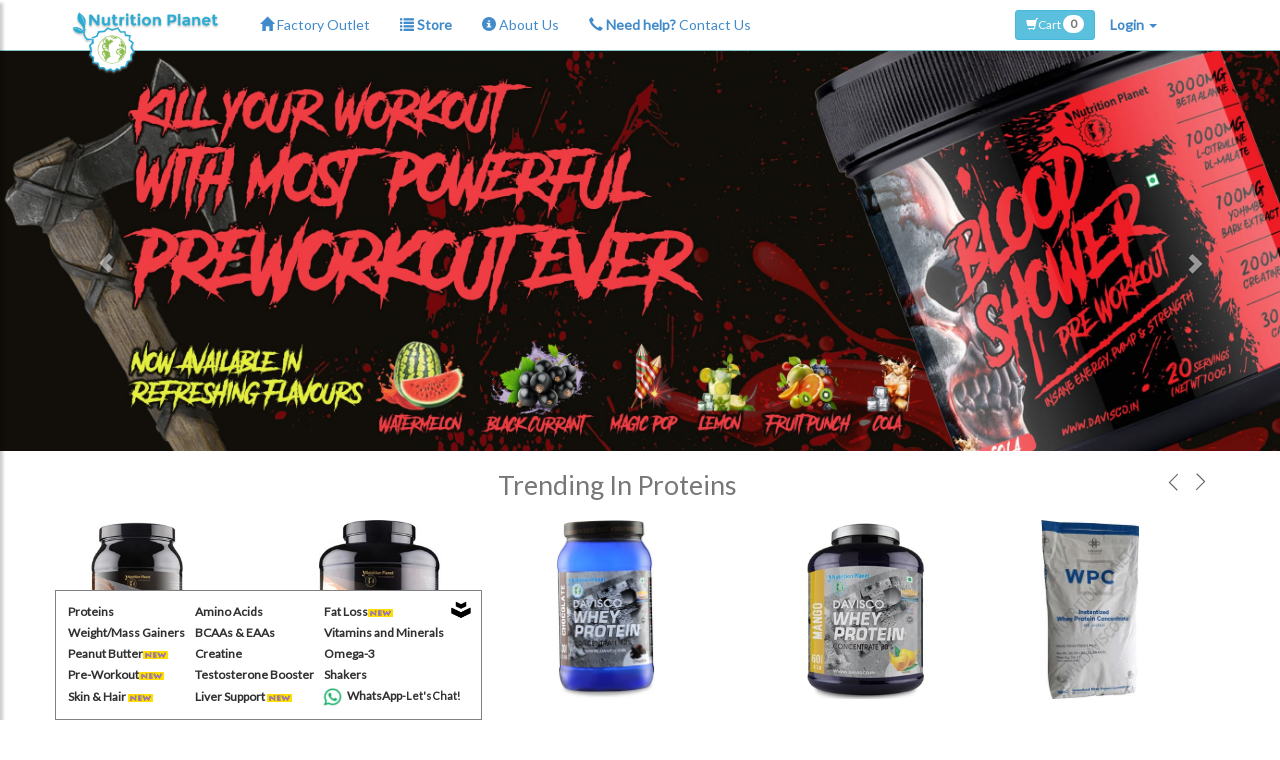

--- FILE ---
content_type: text/html; charset=utf-8
request_url: https://www.davisco.in/
body_size: 20887
content:
<!DOCTYPE html>
<html>
<head>
    <meta charset="utf-8" />
    <meta name="viewport" content="width=device-width, initial-scale=1.0">
    <title>Best Whey Protein | Best BCAA, Creatine hcl, citrulline malate and more | Nutrition Planet</title>
    <meta name="ROBOTS" content="NOODP" />
    <meta property="og:type" content="website" />
    <meta name="author" content="Nutrition Planet" />
    <meta name="geo.region" content="IN-UP" />
    <meta name="geo.placename" content="Noida" />
    <meta name="geo.position" content="20.593684;78.96288" />
    <meta name="ICBM" content="20.593684, 78.96288" />
    <meta property="fb:admins" content="100009633760384" />
    <meta property="og:site_name" content="Nutrition Planet|davisco.in" />
    <meta name="description" content="Biggest Sale on health supplements, Best Whey Protein, BCAA, Creatine hcl, citrulline malate and more in India | Nutrition Planet | davisco.in" />
    <meta property="og:title" content="Best Whey Protein | Best BCAA, Creatine hcl, citrulline malate and more | Nutrition Planet" />
    <meta property="og:description" content="Biggest Sale on health supplements, Best Whey Protein, BCAA, Creatine hcl, citrulline malate and more in India | Nutrition Planet | davisco.in" />
    <meta property="og:image" content="https://www.davisco.in/images/gold-whey-vanilla-banner-mobile.png" />
    <meta property="og:url" content="https://www.davisco.in" />
    <link href="https://www.davisco.in" rel="canonical" />
    <link href="/Content/bootstrap.css" rel="stylesheet"/>
<link href="/Content/style25062021.css" rel="stylesheet"/>
<link href="/Content/site17062020.css" rel="stylesheet"/>
<link href="/Content/star-rating.min.css" rel="stylesheet"/>

    <script src="/Scripts/modernizr-2.6.2.js"></script>

    <script src="/Scripts/jquery-1.10.2.js"></script>

    <link href="https://fonts.googleapis.com/css?family=Dancing+Script|Economica|Indie+Flower|Lato" rel="stylesheet">
    <link rel="preconnect" href="https://fonts.gstatic.com">
    <link href="https://fonts.googleapis.com/css2?family=Fjalla+One&display=swap" rel="stylesheet">




    <script>
        (function (i, s, o, g, r, a, m) {
            i['GoogleAnalyticsObject'] = r; i[r] = i[r] || function () {
                (i[r].q = i[r].q || []).push(arguments)
            }, i[r].l = 1 * new Date(); a = s.createElement(o),
                m = s.getElementsByTagName(o)[0]; a.async = 1; a.src = g; m.parentNode.insertBefore(a, m)
        })(window, document, 'script', '//www.google-analytics.com/analytics.js', 'ga');

        ga('create', 'UA-54767460-1', 'auto');
        ga('send', 'pageview');
    </script>
    <!-- Facebook Pixel Code -->
    <script>
        !function (f, b, e, v, n, t, s) {
            if (f.fbq) return; n = f.fbq = function () {
                n.callMethod ?
                    n.callMethod.apply(n, arguments) : n.queue.push(arguments)
            };
            if (!f._fbq) f._fbq = n; n.push = n; n.loaded = !0; n.version = '2.0';
            n.queue = []; t = b.createElement(e); t.async = !0;
            t.src = v; s = b.getElementsByTagName(e)[0];
            s.parentNode.insertBefore(t, s)
        }(window, document, 'script',
            'https://connect.facebook.net/en_US/fbevents.js');
        fbq('init', '142997859721111');
        fbq('track', 'PageView');
    </script>
    <noscript>
        <img height="1" width="1" style="display:none"
             src="https://www.facebook.com/tr?id=142997859721111&ev=PageView&noscript=1" />
    </noscript>
    <!-- End Facebook Pixel Code -->
   
</head>
<body>
    <nav id="sidebar" class="sidenav">
        <div id="dismiss">
            <span aria-hidden="true" style="font-size:30px; color:white; margin-top:20px; line-height:10px;">×</span>
        </div>
        <div class="sidebar-header">
            <h3>Hi! <span class="user_name">User</span></h3>
        </div>
        <ul class="list-unstyled components">
            <li>
                <a href="/"><span class="glyphicon glyphicon-home" style="margin-right: 10px; color: #5bc0de;"></span> Home</a>
            </li>
            <li>
                <a href="/storelocator"><span class="glyphicon glyphicon-home" style="margin-right: 10px; color: #5bc0de;"></span> Factory Outlet</a>
            </li>
            </ul>
            <ul class="list-unstyled components loggedInUser">
                <li>
                    <a href="javascript:void(0);" onclick="NP.LinkUpdateProfile();"><span class="glyphicon glyphicon-user" style="margin-right: 10px; color: #5bc0de;"></span> Update Profile</a>
                </li>

                <li>
                    <a href="/order/list"><span class="glyphicon glyphicon-list-alt" style="margin-right: 10px; color: #5bc0de;"></span> My Order(s)</a>
                </li>
                <li>
                    <a href="javascript:void(0)" onclick="NP.Logout()"><span class="glyphicon glyphicon-log-out" style="margin-right: 10px; color: #5bc0de;"></span> Logout</a>
                </li>
            </ul>
            <ul class="list-unstyled components">               
               
                <li class="active">
                    <a href="#homeSubmenu" data-toggle="collapse" class="ec" aria-expanded="true"><span class="glyphicon glyphicon-list" style="margin-right: 10px; color: #5bc0de;"></span> Sports Supplements <span class="pull-right glyphicon more-less glyphicon-minus"></span></a>
                    <ul class="in list-unstyled" id="homeSubmenu">
                        <li class="padding-left-10">
                            <a href="/store/select?type=Protein">Protein</a>
                        </li>
                        <li class="padding-left-10">
                            <a href="/store/select?type=Weight%20Gainers">Weight/Mass Gainers</a>
                        </li>
                        <li class="padding-left-10">
                            <a href="/store/select?type=Pre-Workout">Pre-Workout</a>
                        </li>
                        <li class="padding-left-10">
                            <a href="/store/select?type=Amino%20Acids">Amino Acids</a>
                        </li>
                        <li class="padding-left-10">
                            <a href="/store/select?type=Peanut%20Butter">Peanut Butter</a>
                        </li>
                        <li class="padding-left-10">
                            <a href="/store/select?type=Fat%20Loss">Fat Loss</a>
                        </li>
                        <li class="padding-left-10">
                            <a href="/store/select?type=Creatine">Creatine</a>
                        </li>

                        <li class="padding-left-10">
                            <a href="/store/select?type=Skin%20%26%20Hair">Skin & Hair</a>
                        </li>
                        <li class="padding-left-10">
                            <a href="/store/select?type=Liver%20Support">Liver Support</a>
                        </li>
                        <li class="padding-left-10">
                            <a href="/store/select?type=Omega-3">Omega-3</a>
                        </li>
                        <li class="padding-left-10">
                            <a href="/store/select?type=Vitamins%20and%20Minerals">Vitamins and Minerals</a>
                        </li>
                        <li class="padding-left-10">
                            <a href="/store/select?type=Testosterone%20Booster">Testosterone Booster</a>
                        </li>
                        <li class="padding-left-10">
                            <a href="/store/select?type=Shakers">Shakers</a>
                        </li>


                    </ul>
                </li>
                <li>
                    <a href="javascript:void(0);" onclick="NP.LoadCart();"><span class="glyphicon glyphicon-shopping-cart" style="margin-right: 10px; color: #5bc0de;"></span> Cart</a>
                </li>
                <li>
                    <a href="/aboutus"><span class="glyphicon glyphicon-info-sign" style="margin-right: 10px; color: #5bc0de;"></span> About</a>
                </li>

                <li>
                    <a href="/contact"><span class="glyphicon glyphicon-earphone" style="margin-right: 10px; color: #5bc0de;"></span> Contact</a>
                </li>
            </ul>


            <ul class="list-unstyled components logged-out-user">
                <li>
                    <a href="/myprofile/login"><span class="glyphicon glyphicon-log-in" style="margin-right: 10px; color: #5bc0de;"></span> Login</a>
                </li>

                <li>
                    <a href="/myprofile/createprofile"><span class="glyphicon glyphicon-user" style="margin-right: 10px; color: #5bc0de;"></span> New here? Join Us!</a>
                </li>
                <li>
                    <a href="/forgotpassword"><span class="glyphicon glyphicon-lock" style="margin-right: 10px; color: #5bc0de;"></span> Reset Password</a>
                </li>

            </ul>

</nav>
    <div class="navbar main-navigation navbar-fixed-top">
        <div class="container">
            <div class="navbar-header">
                <button type="button" class="navbar-toggle" id="sidebarCollapse">
                    <span class="icon-bar"></span>
                    <span class="icon-bar"></span>
                    <span class="icon-bar"></span>
                </button>
                <a href="javascript:void(0)" onclick="NP.LoadCart(null)" class="pull-right margin-right-20 margin-top-6 hidden-sm hidden-md hidden-lg">
                    <span class="badge cart-count" style="background-color:#3EC1D5; color:white;">0</span>
                </a>
                <a href="javascript:void(0)" onclick="NP.LoadCart(null)" class="pull-right hidden-sm hidden-md hidden-lg">
                    <span class="glyphicon glyphicon-shopping-cart" style="margin-top:15px; color:#3EC1D5;"></span>
                </a>
                <div class="navbar-brand no-left-right-padding" style="display: inline-block; position: relative;">
                    <a href="/" style="position: absolute;
                        left: 19px;
                        top: 0;
                        z-index: 1000000;
                        height: 53px;
                        width: 182px;"></a>
                    <img src="https://www.davisco.in/images/nutrition-planet-transparent-logo.png" class="np-logo" style="margin-top:-30px;" width="160" alt="Nutrition Planet" />
                </div>
            </div>
            <div class="navbar-collapse collapse m-nav-links">
                <ul class="nav navbar-nav">
                    <li><a href='/storelocator'><span class="glyphicon glyphicon-home"></span> Factory Outlet</a></li>
                    <li><a href='/store'><span class="glyphicon glyphicon-list"></span> <strong>Store</strong></a></li>
                    <li><a href='/aboutus'><span class="glyphicon glyphicon-info-sign"></span> About Us</a></li>
                    <li><a href='/contact'><span class="glyphicon glyphicon-earphone"></span> <strong>Need help?</strong> Contact Us</a></li>
                </ul>
                    <ul class="nav navbar-nav navbar-right logged-out-user">
        <li class="dropdown">
            <a href="#" class="dropdown-toggle" data-toggle="dropdown"><b>Login</b> <span class="caret"></span></a>
            <ul id="login-dp" class="dropdown-menu">
                <li>
                    <div class="row">
                        <div class="col-md-12 np-dd-login text-center">
                            Login via
                            <div class="social-buttons">
                                <div class="fb-login-button" scope="email" onlogin="SignUserByFB(false);" data-max-rows="1" data-size="large" data-button-type="login_with" data-show-faces="false" data-auto-logout-link="false" data-use-continue-as="false" data-config_id="1580000155928615"></div>
                            </div>
                            or
                            
                                <div class="form-group margin-top-10">
                                    <label class="sr-only" for="n-email">Email address</label>
                                    <input type="email" class="form-control" id="n-email" placeholder="Email address"  maxlength="40" val-type="required,email">
                                    <span class="color-red hidden pull-left" id="e-n-email"> <i class="glyphicon glyphicon-remove-sign"></i> Email address is incorrect.</span>
                                </div>
                                <div class="form-group margin-top-10">
                                    <label class="sr-only" for="n-password">Password</label>
                                    <input type="password" class="form-control" id="n-password" placeholder="Password" maxlength="40" val-type="required">
                                    <span class="color-red hidden pull-left" id="e-n-password"> <i class="glyphicon glyphicon-remove-sign"></i> Password is incorrect.</span>
                                    <p class="clearfix">
                                        <div class="help-block text-right"><a href="/forgotpassword">Forgot your password ?</a></div>
                                    </p>
                                </div>
                                <div class="form-group">
                                    <a href="#" class="btn btn-primary btn-block" onclick="NP.SignIn.Request('.np-dd-login','n-')">Sign in</a>
                                </div>                                                          
                        </div>
                        <div class="bottom text-center">
                            New here ? <a href="/myprofile/createprofile"><b>Join Us</b></a>
                        </div>
                    </div>
                </li>
            </ul>
        </li>
    </ul>
    <ul class="nav navbar-nav navbar-right">
        <li class="loggedInUser padding-top-10">
            <button class="btn btn-default dropdown-toggle padding-top-bottom-4" type="button" id="menu1" data-toggle="dropdown">
                <span id="logged-in-user"></span>
                <span class="caret"></span>
            </button>

            <ul class="dropdown-menu" role="menu" aria-labelledby="menu1">
                <li role="presentation">                    
                    <a href="javascript:void(0);" role="menuitem" onclick="NP.LinkUpdateProfile();"><span class="glyphicon glyphicon-user" style="margin-right: 10px; color: #5bc0de;"></span> Update Profile</a>
                </li>
                <li role="presentation">
                    <a role="menuitem" tabindex="-1" href="/order/list">
                        <span class="glyphicon glyphicon-th-list" style="margin-right: 10px; color: #5bc0de;"></span> Track Order(s)
                    </a>
                </li>
                <li role="presentation" class="divider"></li>
                <li role="presentation">
                    <a role="menuitem" tabindex="-1" href="javascript:void(0);" onclick="NP.Logout();">
                        <span class="glyphicon glyphicon-off" style="margin-right: 10px; color: #5bc0de;"></span> Logout
                    </a>
                </li>
            </ul>
        </li>

        <li class="padding-top-10">
            &nbsp;&nbsp;<button type="button" onclick="NP.LoadCart(this)" class="btn btn-info btn-sm">
                <span class="glyphicon glyphicon-shopping-cart"></span>Cart <span class="badge cart-count">0</span>
            </button>
        </li>

    </ul>


<style>
    .badge {
        background-color:white;
        color:#777;
    }
</style>
            </div>
        </div>
    </div>
    <div class="body-content">
        



<link href="https://fonts.googleapis.com/css?family=Muli:400,700" rel="stylesheet">

<link rel="stylesheet" href="/Content/scroller-style.css">

<style type="text/css">
    .modal-content iframe {
        margin: 0 auto;
        display: block;
    }
</style>

<div id="hero-carousel" class="carousel slide" data-ride="carousel">
    <!-- Indicators
    <ol class="carousel-indicators">
        <li data-target="#hero-carousel" data-slide-to="0" class="active"></li>
        <li data-target="#hero-carousel" data-slide-to="1"></li>
        <li data-target="#hero-carousel" data-slide-to="2"></li>

    </ol>-->
    <!-- Modal HTML -->
    <div id="youtube-video" class="modal fade">
        <div class="modal-dialog">
            <div class="modal-content">

                <div class="modal-body">
                    <button type="button" class="close" style="margin-top:-15px; margin-right:-10px; margin-bottom:5px;" data-dismiss="modal" aria-hidden="true">&times;</button>

                    <iframe id="youtubevideoiframe" width="100%" height="315" src="https://www.youtube.com/embed/3-2VweDH5P8" frameborder="0" allow="accelerometer; autoplay; encrypted-media; gyroscope; picture-in-picture" allowfullscreen></iframe>
                </div>
            </div>
        </div>
    </div>

    <!-- Wrapper for slides -->
    <div class="carousel-inner" role="listbox">

        <div class="item active" style="cursor:pointer;">
            <a href="/blood-shower-preworkout/250g/fruit-punch">
                <figure>
                    <picture>
                        <source media="(max-width: 767px)"
                                srcset="https://www.davisco.in/images/bloodshower-mobile-banner-latest.jpg">
                        <img src="https://www.davisco.in/images/bloodshower-desktop-banner-latest.jpg" class="img-responsive"
                             alt="Blood Shower Preworkout">
                    </picture>
                </figure>
            </a>
        </div>

        <div class="item" style="cursor:pointer;">
            <a href="/whey-protein-concentrate/4lbs/kesar-kaju-pista">
                <figure>
                    <picture>
                        <source media="(max-width: 767px)"
                                srcset="https://www.davisco.in/images/banner-royalchocolatepaan-mobile.jpg">
                        <img src="https://www.davisco.in/images/banner-royalchocolatepaan-desktop.jpg" class="img-responsive"
                             alt="Davisco Whey Protein Irish Chocolate, Royal Chocolate Paan, Pista Kulfi, Kesar Kaju Pista, Caffe Mocha">
                    </picture>
                </figure>
            </a>
        </div>


        <div class="item" style="cursor:pointer;">
            <a href="/gold-whey/4lbs/kesar-kaju-pista">
                <figure>
                    <picture>
                        <source media="(max-width: 767px)"
                                srcset="https://www.davisco.in/images/gold-whey-kesar-kaju-pista-mobile.jpg">
                        <img src="https://www.davisco.in/images/gold-whey-kesar-kaju-pista-desktop.jpg" class="img-responsive"
                             alt="Gold Whey Kesar Kaju Pista">
                    </picture>
                </figure>
            </a>
        </div>

        <div class="item" style="cursor:pointer;">
            <a href="/xtreme-mass-gainer/5kg/cookies-and-cream">
                <figure>
                    <picture>
                        <source media="(max-width: 767px)"
                                srcset="https://www.davisco.in/images/banner-gainer-cookies-mobile.jpg">
                        <img src="https://www.davisco.in/images/banner-gainer-cookies-desktop.jpg" class="img-responsive"
                             alt="Xtreme Mass Gainer - Cookies and Cream">
                    </picture>
                </figure>
            </a>
        </div>

        <div class="item" style="cursor:pointer;">
            <a href="/no-storm-preworkout/450g/cotton-candy">
                <figure>
                    <picture>
                        <source media="(max-width: 767px)"
                                srcset="https://www.davisco.in/images/no-storm-mobile.jpg">
                        <img src="https://www.davisco.in/images/no-storm-desktop.jpg" class="img-responsive"
                             alt="NO Storm Preworkout Banner">
                    </picture>
                </figure>
            </a>
        </div>
        <div class="item" style="cursor:pointer;">
            <a href="/liquid-l-carnitine/450ml/cola">
                <figure>
                    <picture>
                        <source media="(max-width: 767px)"
                                srcset="https://www.davisco.in/images/liquid-l-carnitine-450ml-banner-mobile.jpg">
                        <img src="https://www.davisco.in/images/liquid-l-carnitine-450ml-banner-desktop.jpg" class="img-responsive"
                             alt="Nutrition Planet Liquid L-Carnitine Cola, Green Apple, Mango Strawberry">
                    </picture>
                </figure>
            </a>
        </div>
        <div class="item" style="cursor:pointer;">
            <a href="/xtremecut-fatburner/90capsules">
                <figure>
                    <picture>
                        <source media="(max-width: 767px)"
                                srcset="https://www.davisco.in/images/xtremecut-mobile.png">
                        <img src="https://www.davisco.in/images/xtremecut-desktop.png" class="img-responsive"
                             alt="Xtremecut Banner">
                    </picture>
                </figure>
            </a>
        </div>
        <div class="item" style="cursor:pointer;">
            <a href="/xtreme-eaas/300g/strawberry-kiwi-splash">
                <figure>
                    <picture>
                        <source media="(max-width: 767px)"
                                srcset="https://www.davisco.in/images/eaa-banner-mobile.jpg">
                        <img src="https://www.davisco.in/images/eaa-banner-desktop.jpg" class="img-responsive"
                             alt="Xtreme EAA Banner">
                    </picture>
                </figure>
            </a>
        </div>


        <div class="item" style="cursor:pointer;">
            <a href="/plant-protein/500g/chocolate">
                <figure>
                    <picture>
                        <source media="(max-width: 767px)"
                                srcset="https://www.davisco.in/images/plant-protein-banner-mobile.png">
                        <img src="https://www.davisco.in/images/plant-protein-banner-desktop.png" class="img-responsive"
                             alt="Plant Protein">
                    </picture>
                </figure>
            </a>
        </div>
        <div class="item" style="cursor:pointer;">
            <a href="/xtreme-bcaas/450g/lemonade">
                <figure>
                    <picture>
                        <source media="(max-width: 767px)"
                                srcset="https://www.davisco.in/images/xtreme-bcaa-banner-mobile.png">
                        <img src="https://www.davisco.in/images/xtreme-bcaa-banner-desktop.png" class="img-responsive"
                             alt="Xtreme BCAAs">
                    </picture>
                </figure>
            </a>
        </div>


        <div class="item">
            <a href="/store">
                <figure>
                    <picture>
                        <source media="(max-width: 767px)"
                                srcset="https://www.davisco.in/images/casein-banner-mobile.jpg">
                        <img src="https://www.davisco.in/images/casein-banner-desktop.jpg" class="img-responsive"
                             alt="Citrulline Malate">
                    </picture>
                </figure>
            </a>
        </div>
        <div class="item" style="cursor:pointer;">
            <a href="/whey-protein-concentrate/2lbs/irish-cream-chocolate">
                <figure>
                    <picture>
                        <source media="(max-width: 767px)"
                                srcset="https://www.davisco.in/images/irish-chocolate-caffe-mocha-banner-mobile.jpg">
                        <img src="https://www.davisco.in/images/irish-chocolate-caffe-mocha-banner-desktop.jpg" class="img-responsive"
                             alt="Davisco Whey Protein Irish Chocolate and Caffe Mocha">
                    </picture>
                </figure>
            </a>
        </div>


    </div>

    <!-- Left and right controls -->
    <a class="left carousel-control remove-gradient" style="background: none;" href="#hero-carousel" role="button" data-slide="prev">
        <span class="glyphicon glyphicon-chevron-left" aria-hidden="true"></span>
        <span class="sr-only">Previous</span>
    </a>
    <a class="right carousel-control remove-gradient" style="background: none;" href="#hero-carousel" role="button" data-slide="next">
        <span class="glyphicon glyphicon-chevron-right" aria-hidden="true"></span>
        <span class="sr-only">Next</span>
    </a>

</div>

<div class="main">

    <div class="container">
            <div class="hs__wrapper">
                <div class="hs__header">
                    <h2 class="hs__headline margin-top-20 text-center">
                        Trending In Proteins
                    </h2>
                    <div class="hs__arrows"><a class="arrow disabled arrow-prev"></a><a class="arrow arrow-next"></a></div>
                </div>
                <ul class="hs">
                        <li class="hs__item">

                            <div class="hs__item__image__wrapper"><a href="/gold-whey/2lbs/rich-chocolate"><img class="hs__item__image" src="https://www.davisco.in/images/gold-whey-2lb-chocolate-thumb.jpg" alt="" style="cursor:pointer;" /></a></div>
                            <div class="hs__item__description">
                                <a href="/gold-whey/2lbs/rich-chocolate">
                                    <span class="hs__item__title">Gold Whey,2lbs, Rich Chocolate</span><span class="hs__item__subtitle">
                                        <span class="thumbnail store-product-rating"> 5.0 <span class="glyphicon glyphicon-star text-warning font-size-8"></span> </span>
                                        <span itemprop="ratingCount">46</span> reviews
                                    </span>
                                </a>
                                <p class="margin-top-6 margin-bottom-6"><a href="/gold-whey/2lbs/rich-chocolate"><span class="lead-small"><b> ₹<span>2299</span> </b> </span> <span class="lead font-size-12"><strike>₹<span>4100</span></strike></span> <span class="badge color-orange"><span id="store-off-1">44</span>% Off</span></a> </p>
                            </div>

                        </li>
                        <li class="hs__item">

                            <div class="hs__item__image__wrapper"><a href="/gold-whey/4lbs/kesar-kaju-pista"><img class="hs__item__image" src="https://www.davisco.in/images/gold-whey-4lb-kesar-kaju-pista-thumb.jpg" alt="" style="cursor:pointer;" /></a></div>
                            <div class="hs__item__description">
                                <a href="/gold-whey/4lbs/kesar-kaju-pista">
                                    <span class="hs__item__title">Gold Whey,4lbs, Kesar Kaju Pista</span><span class="hs__item__subtitle">
                                        <span class="thumbnail store-product-rating"> 5.0 <span class="glyphicon glyphicon-star text-warning font-size-8"></span> </span>
                                        <span itemprop="ratingCount">46</span> reviews
                                    </span>
                                </a>
                                <p class="margin-top-6 margin-bottom-6"><a href="/gold-whey/4lbs/kesar-kaju-pista"><span class="lead-small"><b> ₹<span>3999</span> </b> </span> <span class="lead font-size-12"><strike>₹<span>7300</span></strike></span> <span class="badge color-orange"><span id="store-off-1">46</span>% Off</span></a> </p>
                            </div>

                        </li>
                        <li class="hs__item">

                            <div class="hs__item__image__wrapper"><a href="/whey-protein-concentrate/2lbs/chocolate"><img class="hs__item__image" src="https://www.davisco.in/images/davisco-2lbs-chocolate-thumb.jpg" alt="" style="cursor:pointer;" /></a></div>
                            <div class="hs__item__description">
                                <a href="/whey-protein-concentrate/2lbs/chocolate">
                                    <span class="hs__item__title">Davisco Whey Protein,2lbs, Chocolate</span><span class="hs__item__subtitle">
                                        <span class="thumbnail store-product-rating"> 5.0 <span class="glyphicon glyphicon-star text-warning font-size-8"></span> </span>
                                        <span itemprop="ratingCount">263</span> reviews
                                    </span>
                                </a>
                                <p class="margin-top-6 margin-bottom-6"><a href="/whey-protein-concentrate/2lbs/chocolate"><span class="lead-small"><b> ₹<span>1799</span> </b> </span> <span class="lead font-size-12"><strike>₹<span>3000</span></strike></span> <span class="badge color-orange"><span id="store-off-1">41</span>% Off</span></a> </p>
                            </div>

                        </li>
                        <li class="hs__item">

                            <div class="hs__item__image__wrapper"><a href="/whey-protein-concentrate/4lbs/mango"><img class="hs__item__image" src="https://www.davisco.in/images/davisco-4lb-mango-thumb.jpg" alt="" style="cursor:pointer;" /></a></div>
                            <div class="hs__item__description">
                                <a href="/whey-protein-concentrate/4lbs/mango">
                                    <span class="hs__item__title">Davisco Whey Protein,4lbs, Mango</span><span class="hs__item__subtitle">
                                        <span class="thumbnail store-product-rating"> 5.0 <span class="glyphicon glyphicon-star text-warning font-size-8"></span> </span>
                                        <span itemprop="ratingCount">263</span> reviews
                                    </span>
                                </a>
                                <p class="margin-top-6 margin-bottom-6"><a href="/whey-protein-concentrate/4lbs/mango"><span class="lead-small"><b> ₹<span>3399</span> </b> </span> <span class="lead font-size-12"><strike>₹<span>5400</span></strike></span> <span class="badge color-orange"><span id="store-off-1">38</span>% Off</span></a> </p>
                            </div>

                        </li>
                        <li class="hs__item">

                            <div class="hs__item__image__wrapper"><a href="/whey-protein-concentrate/50lbs"><img class="hs__item__image" src="https://www.davisco.in/images/agropur-50lbs-thumb.jpg" alt="" style="cursor:pointer;" /></a></div>
                            <div class="hs__item__description">
                                <a href="/whey-protein-concentrate/50lbs">
                                    <span class="hs__item__title">Davisco Whey Protein,50lbs, Unflavored</span><span class="hs__item__subtitle">
                                        <span class="thumbnail store-product-rating"> 5.0 <span class="glyphicon glyphicon-star text-warning font-size-8"></span> </span>
                                        <span itemprop="ratingCount">263</span> reviews
                                    </span>
                                </a>
                                <p class="margin-top-6 margin-bottom-6"><a href="/whey-protein-concentrate/50lbs"><span class="lead-small"><b> ₹<span>44975</span> </b> </span> <span class="lead font-size-12"><strike>₹<span>50000</span></strike></span> <span class="badge color-orange"><span id="store-off-1">10</span>% Off</span></a> </p>
                            </div>

                        </li>
                        <li class="hs__item">

                            <div class="hs__item__image__wrapper"><a href="/whey-protein-concentrate/2x2lbs/chocolate"><img class="hs__item__image" src="https://www.davisco.in/images/davisco-2x2lbs-chocolate-thumb.jpg" alt="" style="cursor:pointer;" /></a></div>
                            <div class="hs__item__description">
                                <a href="/whey-protein-concentrate/2x2lbs/chocolate">
                                    <span class="hs__item__title">Davisco Whey Protein,2x2lbs, Chocolate</span><span class="hs__item__subtitle">
                                        <span class="thumbnail store-product-rating"> 5.0 <span class="glyphicon glyphicon-star text-warning font-size-8"></span> </span>
                                        <span itemprop="ratingCount">263</span> reviews
                                    </span>
                                </a>
                                <p class="margin-top-6 margin-bottom-6"><a href="/whey-protein-concentrate/2x2lbs/chocolate"><span class="lead-small"><b> ₹<span>3399</span> </b> </span> <span class="lead font-size-12"><strike>₹<span>5400</span></strike></span> <span class="badge color-orange"><span id="store-off-1">38</span>% Off</span></a> </p>
                            </div>

                        </li>
                        <li class="hs__item">

                            <div class="hs__item__image__wrapper"><a href="/whey-protein-isolate/2lbs/chocolate"><img class="hs__item__image" src="https://www.davisco.in/images/bipro-chocolate-thumb.png" alt="" style="cursor:pointer;" /></a></div>
                            <div class="hs__item__description">
                                <a href="/whey-protein-isolate/2lbs/chocolate">
                                    <span class="hs__item__title">BiPro - Whey Protein Isolate,2lbs, Chocolate</span><span class="hs__item__subtitle">
                                        <span class="thumbnail store-product-rating"> 5.0 <span class="glyphicon glyphicon-star text-warning font-size-8"></span> </span>
                                        <span itemprop="ratingCount">42</span> reviews
                                    </span>
                                </a>
                                <p class="margin-top-6 margin-bottom-6"><a href="/whey-protein-isolate/2lbs/chocolate"><span class="lead-small"><b> ₹<span>2299</span> </b> </span> <span class="lead font-size-12"><strike>₹<span>5400</span></strike></span> <span class="badge color-orange"><span id="store-off-1">58</span>% Off</span></a> </p>
                            </div>

                        </li>
                        <li class="hs__item">

                            <div class="hs__item__image__wrapper"><a href="/whey-protein-isolate/4lbs/chocolate"><img class="hs__item__image" src="https://www.davisco.in/images/bipro-4lb-chocolate-thumb.jpg" alt="" style="cursor:pointer;" /></a></div>
                            <div class="hs__item__description">
                                <a href="/whey-protein-isolate/4lbs/chocolate">
                                    <span class="hs__item__title">BiPro - Whey Protein Isolate,4lbs, Chocolate</span><span class="hs__item__subtitle">
                                        <span class="thumbnail store-product-rating"> 5.0 <span class="glyphicon glyphicon-star text-warning font-size-8"></span> </span>
                                        <span itemprop="ratingCount">42</span> reviews
                                    </span>
                                </a>
                                <p class="margin-top-6 margin-bottom-6"><a href="/whey-protein-isolate/4lbs/chocolate"><span class="lead-small"><b> ₹<span>3999</span> </b> </span> <span class="lead font-size-12"><strike>₹<span>7000</span></strike></span> <span class="badge color-orange"><span id="store-off-1">43</span>% Off</span></a> </p>
                            </div>

                        </li>
                        <li class="hs__item">

                            <div class="hs__item__image__wrapper"><a href="/plant-protein/500g/chocolate"><img class="hs__item__image" src="https://www.davisco.in/images/plant-protein-500g-thumb.png" alt="" style="cursor:pointer;" /></a></div>
                            <div class="hs__item__description">
                                <a href="/plant-protein/500g/chocolate">
                                    <span class="hs__item__title">Plant Protein,500g, Chocolate</span><span class="hs__item__subtitle">
                                        <span class="thumbnail store-product-rating"> 5.0 <span class="glyphicon glyphicon-star text-warning font-size-8"></span> </span>
                                        <span itemprop="ratingCount">43</span> reviews
                                    </span>
                                </a>
                                <p class="margin-top-6 margin-bottom-6"><a href="/plant-protein/500g/chocolate"><span class="lead-small"><b> ₹<span>999</span> </b> </span> <span class="lead font-size-12"><strike>₹<span>1500</span></strike></span> <span class="badge color-orange"><span id="store-off-1">33</span>% Off</span></a> </p>
                            </div>

                        </li>
                        <li class="hs__item">

                            <div class="hs__item__image__wrapper"><a href="/plant-protein/1000g/chocolate"><img class="hs__item__image" src="https://www.davisco.in/images/plant-protein-1kg-thumb.png" alt="" style="cursor:pointer;" /></a></div>
                            <div class="hs__item__description">
                                <a href="/plant-protein/1000g/chocolate">
                                    <span class="hs__item__title">Plant Protein,1000g, Chocolate</span><span class="hs__item__subtitle">
                                        <span class="thumbnail store-product-rating"> 5.0 <span class="glyphicon glyphicon-star text-warning font-size-8"></span> </span>
                                        <span itemprop="ratingCount">43</span> reviews
                                    </span>
                                </a>
                                <p class="margin-top-6 margin-bottom-6"><a href="/plant-protein/1000g/chocolate"><span class="lead-small"><b> ₹<span>1699</span> </b> </span> <span class="lead font-size-12"><strike>₹<span>3000</span></strike></span> <span class="badge color-orange"><span id="store-off-1">43</span>% Off</span></a> </p>
                            </div>

                        </li>
                        <li class="hs__item">

                            <div class="hs__item__image__wrapper"><a href="/micellar-casein/2lbs/kesar-kaju-pista"><img class="hs__item__image" src="https://www.davisco.in/images/casein-2lb-kesar-kaju-pista-thumb.jpg" alt="" style="cursor:pointer;" /></a></div>
                            <div class="hs__item__description">
                                <a href="/micellar-casein/2lbs/kesar-kaju-pista">
                                    <span class="hs__item__title">100% Micellar Casein,2lbs, Kesar Kaju Pista</span><span class="hs__item__subtitle">
                                        <span class="thumbnail store-product-rating"> 5.0 <span class="glyphicon glyphicon-star text-warning font-size-8"></span> </span>
                                        <span itemprop="ratingCount">47</span> reviews
                                    </span>
                                </a>
                                <p class="margin-top-6 margin-bottom-6"><a href="/micellar-casein/2lbs/kesar-kaju-pista"><span class="lead-small"><b> ₹<span>1799</span> </b> </span> <span class="lead font-size-12"><strike>₹<span>3000</span></strike></span> <span class="badge color-orange"><span id="store-off-1">36</span>% Off</span></a> </p>
                            </div>

                        </li>
                        <li class="hs__item">

                            <div class="hs__item__image__wrapper"><a href="/micellar-casein/4lbs/chocolate"><img class="hs__item__image" src="https://www.davisco.in/images/casein-4lb-chocolate-thumb.jpg" alt="" style="cursor:pointer;" /></a></div>
                            <div class="hs__item__description">
                                <a href="/micellar-casein/4lbs/chocolate">
                                    <span class="hs__item__title">100% Micellar Casein,4lbs, Chocolate</span><span class="hs__item__subtitle">
                                        <span class="thumbnail store-product-rating"> 5.0 <span class="glyphicon glyphicon-star text-warning font-size-8"></span> </span>
                                        <span itemprop="ratingCount">47</span> reviews
                                    </span>
                                </a>
                                <p class="margin-top-6 margin-bottom-6"><a href="/micellar-casein/4lbs/chocolate"><span class="lead-small"><b> ₹<span>3399</span> </b> </span> <span class="lead font-size-12"><strike>₹<span>5400</span></strike></span> <span class="badge color-orange"><span id="store-off-1">38</span>% Off</span></a> </p>
                            </div>

                        </li>
                        <li class="hs__item">

                            <div class="hs__item__image__wrapper"><a href="/raw-whey/2lbs"><img class="hs__item__image" src="https://www.davisco.in/images/raw-whey-2lb-thumb.jpg" alt="" style="cursor:pointer;" /></a></div>
                            <div class="hs__item__description">
                                <a href="/raw-whey/2lbs">
                                    <span class="hs__item__title">Raw Whey,2lbs, Unflavored</span><span class="hs__item__subtitle">
                                        <span class="thumbnail store-product-rating"> 5.0 <span class="glyphicon glyphicon-star text-warning font-size-8"></span> </span>
                                        <span itemprop="ratingCount">15</span> reviews
                                    </span>
                                </a>
                                <p class="margin-top-6 margin-bottom-6"><a href="/raw-whey/2lbs"><span class="lead-small"><b> ₹<span>1799</span> </b> </span> <span class="lead font-size-12"><strike>₹<span>2400</span></strike></span> <span class="badge color-orange"><span id="store-off-1">23</span>% Off</span></a> </p>
                            </div>

                        </li>
                        <li class="hs__item">

                            <div class="hs__item__image__wrapper"><a href="/hydro-whey/2lbs/chocolate"><img class="hs__item__image" src="https://www.davisco.in/images/hydro-whey-chocolate-thumb.png" alt="" style="cursor:pointer;" /></a></div>
                            <div class="hs__item__description">
                                <a href="/hydro-whey/2lbs/chocolate">
                                    <span class="hs__item__title">Hydro Whey Protein,2lbs, Chocolate</span><span class="hs__item__subtitle">
                                        <span class="thumbnail store-product-rating"> 5.0 <span class="glyphicon glyphicon-star text-warning font-size-8"></span> </span>
                                        <span itemprop="ratingCount">15</span> reviews
                                    </span>
                                </a>
                                <p class="margin-top-6 margin-bottom-6"><a href="/hydro-whey/2lbs/chocolate"><span class="lead-small"><b> ₹<span>2599</span> </b> </span> <span class="lead font-size-12"><strike>₹<span>5200</span></strike></span> <span class="badge color-orange"><span id="store-off-1">50</span>% Off</span></a> </p>
                            </div>

                        </li>
                        <li class="hs__item">

                            <div class="hs__item__image__wrapper"><a href="/she-whey/2lbs/strawberry-smoothie"><img class="hs__item__image" src="https://www.davisco.in/images/she-whey-2lbs-thumb.png" alt="" style="cursor:pointer;" /></a></div>
                            <div class="hs__item__description">
                                <a href="/she-whey/2lbs/strawberry-smoothie">
                                    <span class="hs__item__title">She Whey,2lbs, Strawberry Smoothie</span><span class="hs__item__subtitle">
                                        <span class="thumbnail store-product-rating"> 5.0 <span class="glyphicon glyphicon-star text-warning font-size-8"></span> </span>
                                        <span itemprop="ratingCount">4</span> reviews
                                    </span>
                                </a>
                                <p class="margin-top-6 margin-bottom-6"><a href="/she-whey/2lbs/strawberry-smoothie"><span class="lead-small"><b> ₹<span>1799</span> </b> </span> <span class="lead font-size-12"><strike>₹<span>4100</span></strike></span> <span class="badge color-orange"><span id="store-off-1">57</span>% Off</span></a> </p>
                            </div>

                        </li>
                        <li class="hs__item">

                            <div class="hs__item__image__wrapper"><a href="/natural-peanut-butter/400g/creamy-chocolate"><img class="hs__item__image" src="https://www.davisco.in/images/peanut-butter-chocolate-400g-thumb.jpg" alt="" style="cursor:pointer;" /></a></div>
                            <div class="hs__item__description">
                                <a href="/natural-peanut-butter/400g/creamy-chocolate">
                                    <span class="hs__item__title">Natural Peanut Butter,400g, Creamy Chocolate</span><span class="hs__item__subtitle">
                                        <span class="thumbnail store-product-rating"> 5.0 <span class="glyphicon glyphicon-star text-warning font-size-8"></span> </span>
                                        <span itemprop="ratingCount">42</span> reviews
                                    </span>
                                </a>
                                <p class="margin-top-6 margin-bottom-6"><a href="/natural-peanut-butter/400g/creamy-chocolate"><span class="lead-small"><b> ₹<span>250</span> </b> </span> <span class="lead font-size-12"><strike>₹<span>500</span></strike></span> <span class="badge color-orange"><span id="store-off-1">50</span>% Off</span></a> </p>
                            </div>

                        </li>
                        <li class="hs__item">

                            <div class="hs__item__image__wrapper"><a href="/natural-peanut-butter/907g/creamy-chocolate"><img class="hs__item__image" src="https://www.davisco.in/images/peanut-butter-chocolate-907g-thumb.jpg" alt="" style="cursor:pointer;" /></a></div>
                            <div class="hs__item__description">
                                <a href="/natural-peanut-butter/907g/creamy-chocolate">
                                    <span class="hs__item__title">Natural Peanut Butter,907g, Creamy Chocolate</span><span class="hs__item__subtitle">
                                        <span class="thumbnail store-product-rating"> 5.0 <span class="glyphicon glyphicon-star text-warning font-size-8"></span> </span>
                                        <span itemprop="ratingCount">42</span> reviews
                                    </span>
                                </a>
                                <p class="margin-top-6 margin-bottom-6"><a href="/natural-peanut-butter/907g/creamy-chocolate"><span class="lead-small"><b> ₹<span>399</span> </b> </span> <span class="lead font-size-12"><strike>₹<span>900</span></strike></span> <span class="badge color-orange"><span id="store-off-1">55</span>% Off</span></a> </p>
                            </div>

                        </li>
                </ul>
            </div>
            <div class="hs__wrapper">
                <div class="hs__header">
                    <h2 class="hs__headline margin-top-20 text-center">
                        Trending In Pre/Intra/Post Workouts
                    </h2>
                    <div class="hs__arrows"><a class="arrow disabled arrow-prev"></a><a class="arrow arrow-next"></a></div>
                </div>
                <ul class="hs">


                    

                        <li class="hs__item">

                            <div class="hs__item__image__wrapper"><a href="/micronized-creatine-monohydrate/300g/mango"><img class="hs__item__image" src="https://www.davisco.in/images/micronized-creatine-mango-thumb.jpg" alt="" style="cursor:pointer;" /></a></div>
                            <div class="hs__item__description">
                                <a href="/micronized-creatine-monohydrate/300g/mango">
                                    <span class="hs__item__title">Micronized Creatine Monohydrate,300g, Mango</span><span class="hs__item__subtitle">
                                        <span class="thumbnail store-product-rating"> 5.0 <span class="glyphicon glyphicon-star text-warning font-size-8"></span> </span>
                                        <span itemprop="ratingCount">50</span> reviews
                                    </span>
                                </a>
                                <p class="margin-top-6 margin-bottom-6"><a href="/micronized-creatine-monohydrate/300g/mango"><span class="lead-small"><b> ₹<span>599</span> </b> </span> <span class="lead font-size-12"><strike>₹<span>1200</span></strike></span> <span class="badge color-orange"><span id="store-off-1">50</span>% Off</span></a> </p>
                            </div>

                        </li>

                        <li class="hs__item">

                            <div class="hs__item__image__wrapper"><a href="/no-storm-preworkout/300g/cotton-candy"><img class="hs__item__image" src="https://www.davisco.in/images/no-storm-300g-cc-thumb.jpg" alt="" style="cursor:pointer;" /></a></div>
                            <div class="hs__item__description">
                                <a href="/no-storm-preworkout/300g/cotton-candy">
                                    <span class="hs__item__title">NO Storm Pre-Workout,300g, Cotton Candy</span><span class="hs__item__subtitle">
                                        <span class="thumbnail store-product-rating"> 5.0 <span class="glyphicon glyphicon-star text-warning font-size-8"></span> </span>
                                        <span itemprop="ratingCount">41</span> reviews
                                    </span>
                                </a>
                                <p class="margin-top-6 margin-bottom-6"><a href="/no-storm-preworkout/300g/cotton-candy"><span class="lead-small"><b> ₹<span>1299</span> </b> </span> <span class="lead font-size-12"><strike>₹<span>2500</span></strike></span> <span class="badge color-orange"><span id="store-off-1">50</span>% Off</span></a> </p>
                            </div>

                        </li>
                        <li class="hs__item">

                            <div class="hs__item__image__wrapper"><a href="/no-storm-preworkout/450g/cotton-candy"><img class="hs__item__image" src="https://www.davisco.in/images/nostorm-cotton-candy-a.png" alt="" style="cursor:pointer;" /></a></div>
                            <div class="hs__item__description">
                                <a href="/no-storm-preworkout/450g/cotton-candy">
                                    <span class="hs__item__title">NO Storm Pre-Workout,450g, Cotton Candy</span><span class="hs__item__subtitle">
                                        <span class="thumbnail store-product-rating"> 5.0 <span class="glyphicon glyphicon-star text-warning font-size-8"></span> </span>
                                        <span itemprop="ratingCount">41</span> reviews
                                    </span>
                                </a>
                                <p class="margin-top-6 margin-bottom-6"><a href="/no-storm-preworkout/450g/cotton-candy"><span class="lead-small"><b> ₹<span>1799</span> </b> </span> <span class="lead font-size-12"><strike>₹<span>3500</span></strike></span> <span class="badge color-orange"><span id="store-off-1">50</span>% Off</span></a> </p>
                            </div>

                        </li>
                        <li class="hs__item">

                            <div class="hs__item__image__wrapper"><a href="/blood-shower-preworkout/250g/fruit-punch"><img class="hs__item__image" src="https://www.davisco.in/images/blood-shower-fruitpunch-thumb.jpg" alt="" style="cursor:pointer;" /></a></div>
                            <div class="hs__item__description">
                                <a href="/blood-shower-preworkout/250g/fruit-punch">
                                    <span class="hs__item__title">Blood Shower Pre-Workout,250g, Fruit Punch</span><span class="hs__item__subtitle">
                                        <span class="thumbnail store-product-rating"> 5.0 <span class="glyphicon glyphicon-star text-warning font-size-8"></span> </span>
                                        <span itemprop="ratingCount">21</span> reviews
                                    </span>
                                </a>
                                <p class="margin-top-6 margin-bottom-6"><a href="/blood-shower-preworkout/250g/fruit-punch"><span class="lead-small"><b> ₹<span>550</span> </b> </span> <span class="lead font-size-12"><strike>₹<span>1200</span></strike></span> <span class="badge color-orange"><span id="store-off-1">54</span>% Off</span></a> </p>
                            </div>

                        </li>
                        <li class="hs__item">

                            <div class="hs__item__image__wrapper"><a href="/blood-shower-preworkout/100g/fruit-punch"><img class="hs__item__image" src="https://www.davisco.in/images/blood-shower-fruitpunch-100g-thumb.jpg" alt="" style="cursor:pointer;" /></a></div>
                            <div class="hs__item__description">
                                <a href="/blood-shower-preworkout/100g/fruit-punch">
                                    <span class="hs__item__title">Blood Shower Pre-Workout,100g, Fruit Punch</span><span class="hs__item__subtitle">
                                        <span class="thumbnail store-product-rating"> 5.0 <span class="glyphicon glyphicon-star text-warning font-size-8"></span> </span>
                                        <span itemprop="ratingCount">21</span> reviews
                                    </span>
                                </a>
                                <p class="margin-top-6 margin-bottom-6"><a href="/blood-shower-preworkout/100g/fruit-punch"><span class="lead-small"><b> ₹<span>299</span> </b> </span> <span class="lead font-size-12"><strike>₹<span>600</span></strike></span> <span class="badge color-orange"><span id="store-off-1">50</span>% Off</span></a> </p>
                            </div>

                        </li>
                        <li class="hs__item">

                            <div class="hs__item__image__wrapper"><a href="/nxt-level-pre-workout/300g/watermelon"><img class="hs__item__image" src="https://www.davisco.in/images/next-level-pre-workout-watermelon-thumb.png" alt="" style="cursor:pointer;" /></a></div>
                            <div class="hs__item__description">
                                <a href="/nxt-level-pre-workout/300g/watermelon">
                                    <span class="hs__item__title">NXT Level Pre-Workout,300g, Watermelon</span><span class="hs__item__subtitle">
                                        <span class="thumbnail store-product-rating"> 5.0 <span class="glyphicon glyphicon-star text-warning font-size-8"></span> </span>
                                        <span itemprop="ratingCount">10</span> reviews
                                    </span>
                                </a>
                                <p class="margin-top-6 margin-bottom-6"><a href="/nxt-level-pre-workout/300g/watermelon"><span class="lead-small"><b> ₹<span>1299</span> </b> </span> <span class="lead font-size-12"><strike>₹<span>2500</span></strike></span> <span class="badge color-orange"><span id="store-off-1">48</span>% Off</span></a> </p>
                            </div>

                        </li>
                        <li class="hs__item">

                            <div class="hs__item__image__wrapper"><a href="/isotonic-instant-energy-drink-formula/1000g/mango"><img class="hs__item__image" src="https://www.davisco.in/images/isotonic-1kg-mango-thumb.jpg" alt="" style="cursor:pointer;" /></a></div>
                            <div class="hs__item__description">
                                <a href="/isotonic-instant-energy-drink-formula/1000g/mango">
                                    <span class="hs__item__title">Isotonic - Instant Energy Drink Formula,1000g, Mango</span><span class="hs__item__subtitle">
                                        <span class="thumbnail store-product-rating"> 5.0 <span class="glyphicon glyphicon-star text-warning font-size-8"></span> </span>
                                        <span itemprop="ratingCount">5</span> reviews
                                    </span>
                                </a>
                                <p class="margin-top-6 margin-bottom-6"><a href="/isotonic-instant-energy-drink-formula/1000g/mango"><span class="lead-small"><b> ₹<span>549</span> </b> </span> <span class="lead font-size-12"><strike>₹<span>1000</span></strike></span> <span class="badge color-orange"><span id="store-off-1">55</span>% Off</span></a> </p>
                            </div>

                        </li>
                        <li class="hs__item">

                            <div class="hs__item__image__wrapper"><a href="/xtreme-eaas/300g/strawberry-kiwi-splash"><img class="hs__item__image" src="https://www.davisco.in/images/eaa-sk-thumb.png" alt="" style="cursor:pointer;" /></a></div>
                            <div class="hs__item__description">
                                <a href="/xtreme-eaas/300g/strawberry-kiwi-splash">
                                    <span class="hs__item__title">Xtreme EAAs,300g, Strawberry Kiwi Splash</span><span class="hs__item__subtitle">
                                        <span class="thumbnail store-product-rating"> 5.0 <span class="glyphicon glyphicon-star text-warning font-size-8"></span> </span>
                                        <span itemprop="ratingCount">5</span> reviews
                                    </span>
                                </a>
                                <p class="margin-top-6 margin-bottom-6"><a href="/xtreme-eaas/300g/strawberry-kiwi-splash"><span class="lead-small"><b> ₹<span>999</span> </b> </span> <span class="lead font-size-12"><strike>₹<span>2500</span></strike></span> <span class="badge color-orange"><span id="store-off-1">60</span>% Off</span></a> </p>
                            </div>

                        </li>
                        <li class="hs__item">

                            <div class="hs__item__image__wrapper"><a href="/xtreme-bcaas/450g/strawberry-kiwi-splash"><img class="hs__item__image" src="https://www.davisco.in/images/xtreme-bcaa-strawberry-kiwi-thumb.png" alt="" style="cursor:pointer;" /></a></div>
                            <div class="hs__item__description">
                                <a href="/xtreme-bcaas/450g/strawberry-kiwi-splash">
                                    <span class="hs__item__title">Xtreme BCAAs,450g, Strawberry Kiwi Splash</span><span class="hs__item__subtitle">
                                        <span class="thumbnail store-product-rating"> 5.0 <span class="glyphicon glyphicon-star text-warning font-size-8"></span> </span>
                                        <span itemprop="ratingCount">37</span> reviews
                                    </span>
                                </a>
                                <p class="margin-top-6 margin-bottom-6"><a href="/xtreme-bcaas/450g/strawberry-kiwi-splash"><span class="lead-small"><b> ₹<span>1399</span> </b> </span> <span class="lead font-size-12"><strike>₹<span>2800</span></strike></span> <span class="badge color-orange"><span id="store-off-1">50</span>% Off</span></a> </p>
                            </div>

                        </li>
                        <li class="hs__item">

                            <div class="hs__item__image__wrapper"><a href="/bcaa/300g/orange"><img class="hs__item__image" src="https://www.davisco.in/images/bcaa-orange-thumb.png" alt="" style="cursor:pointer;" /></a></div>
                            <div class="hs__item__description">
                                <a href="/bcaa/300g/orange">
                                    <span class="hs__item__title">BCAA,300g, Orange</span><span class="hs__item__subtitle">
                                        <span class="thumbnail store-product-rating"> 5.0 <span class="glyphicon glyphicon-star text-warning font-size-8"></span> </span>
                                        <span itemprop="ratingCount">35</span> reviews
                                    </span>
                                </a>
                                <p class="margin-top-6 margin-bottom-6"><a href="/bcaa/300g/orange"><span class="lead-small"><b> ₹<span>1199</span> </b> </span> <span class="lead font-size-12"><strike>₹<span>2200</span></strike></span> <span class="badge color-orange"><span id="store-off-1">46</span>% Off</span></a> </p>
                            </div>

                        </li>
                        <li class="hs__item">

                            <div class="hs__item__image__wrapper"><a href="/micronized-creatine-monohydrate/300g/mango"><img class="hs__item__image" src="https://www.davisco.in/images/micronized-creatine-mango-thumb.jpg" alt="" style="cursor:pointer;" /></a></div>
                            <div class="hs__item__description">
                                <a href="/micronized-creatine-monohydrate/300g/mango">
                                    <span class="hs__item__title">Micronized Creatine Monohydrate,300g, Mango</span><span class="hs__item__subtitle">
                                        <span class="thumbnail store-product-rating"> 5.0 <span class="glyphicon glyphicon-star text-warning font-size-8"></span> </span>
                                        <span itemprop="ratingCount">50</span> reviews
                                    </span>
                                </a>
                                <p class="margin-top-6 margin-bottom-6"><a href="/micronized-creatine-monohydrate/300g/mango"><span class="lead-small"><b> ₹<span>599</span> </b> </span> <span class="lead font-size-12"><strike>₹<span>1200</span></strike></span> <span class="badge color-orange"><span id="store-off-1">50</span>% Off</span></a> </p>
                            </div>

                        </li>
                        <li class="hs__item">

                            <div class="hs__item__image__wrapper"><a href="/glutamine/300g/green-apple"><img class="hs__item__image" src="https://www.davisco.in/images/glutamine-green-apple-thumb.png" alt="" style="cursor:pointer;" /></a></div>
                            <div class="hs__item__description">
                                <a href="/glutamine/300g/green-apple">
                                    <span class="hs__item__title">Glutamine,300g, Green Apple</span><span class="hs__item__subtitle">
                                        <span class="thumbnail store-product-rating"> 5.0 <span class="glyphicon glyphicon-star text-warning font-size-8"></span> </span>
                                        <span itemprop="ratingCount">20</span> reviews
                                    </span>
                                </a>
                                <p class="margin-top-6 margin-bottom-6"><a href="/glutamine/300g/green-apple"><span class="lead-small"><b> ₹<span>999</span> </b> </span> <span class="lead font-size-12"><strike>₹<span>1700</span></strike></span> <span class="badge color-orange"><span id="store-off-1">42</span>% Off</span></a> </p>
                            </div>

                        </li>
                        <li class="hs__item">

                            <div class="hs__item__image__wrapper"><a href="/creatine-hcl/100g/cola"><img class="hs__item__image" src="https://www.davisco.in/images/creatine-hcl-cola-thumb.jpg" alt="" style="cursor:pointer;" /></a></div>
                            <div class="hs__item__description">
                                <a href="/creatine-hcl/100g/cola">
                                    <span class="hs__item__title">Creatine HCL,100g, Cola</span><span class="hs__item__subtitle">
                                        <span class="thumbnail store-product-rating"> 5.0 <span class="glyphicon glyphicon-star text-warning font-size-8"></span> </span>
                                        <span itemprop="ratingCount">36</span> reviews
                                    </span>
                                </a>
                                <p class="margin-top-6 margin-bottom-6"><a href="/creatine-hcl/100g/cola"><span class="lead-small"><b> ₹<span>599</span> </b> </span> <span class="lead font-size-12"><strike>₹<span>1200</span></strike></span> <span class="badge color-orange"><span id="store-off-1">50</span>% Off</span></a> </p>
                            </div>

                        </li>
                        <li class="hs__item">

                            <div class="hs__item__image__wrapper"><a href="/citrulline-malate/100g/watermelon"><img class="hs__item__image" src="https://www.davisco.in/images/citrulline-malate-watermelon-thumb.png" alt="" style="cursor:pointer;" /></a></div>
                            <div class="hs__item__description">
                                <a href="/citrulline-malate/100g/watermelon">
                                    <span class="hs__item__title">Citrulline Malate,100g, Watermelon</span><span class="hs__item__subtitle">
                                        <span class="thumbnail store-product-rating"> 0 <span class="glyphicon glyphicon-star text-warning font-size-8"></span> </span>
                                        <span itemprop="ratingCount">0</span> reviews
                                    </span>
                                </a>
                                <p class="margin-top-6 margin-bottom-6"><a href="/citrulline-malate/100g/watermelon"><span class="lead-small"><b> ₹<span>599</span> </b> </span> <span class="lead font-size-12"><strike>₹<span>1200</span></strike></span> <span class="badge color-orange"><span id="store-off-1">50</span>% Off</span></a> </p>
                            </div>

                        </li>
                </ul>
            </div>
    </div>




    <div class="container">
        <div class="hs__wrapper">
            <div class="hs__header">
                <h2 class="hs__headline margin-top-20 text-center">
                    Shop by Category
                </h2>
                <div class="hs__arrows"><a class="arrow disabled arrow-prev"></a><a class="arrow arrow-next"></a></div>
            </div>
            <ul class="hs">
                <li class="hs__item">
                    <div class="hs__item__image__wrapper"><a href="/store/select?type=Protein"><img class="hs__item__image" src="/images/whey-protein-category.jpg" alt="Whey Protein" style="cursor:pointer;" /></a></div>
                </li>
                <li class="hs__item">
                    <div class="hs__item__image__wrapper"><a href="/store/select?type=Weight%20Gainers"><img class="hs__item__image" src="/images/weight-gainer-category.jpg" alt="Weight Gainer" style="cursor:pointer;" /></a></div>
                </li>
                <li class="hs__item">
                    <div class="hs__item__image__wrapper"><a href="/store/select?type=Peanut%20Butter"><img class="hs__item__image" src="/images/peanut-butter-category.jpg" alt="Weight Gainer" style="cursor:pointer;" /></a></div>
                </li>
                <li class="hs__item">
                    <div class="hs__item__image__wrapper"><a href="/store/select?type=Pre-Workout"><img class="hs__item__image" src="/images/pre-workout-category.jpg" alt="Preworkout" style="cursor:pointer;" /></a></div>
                </li>
                <li class="hs__item">
                    <div class="hs__item__image__wrapper"><a href="/store/select?type=Amino%20Acids"><img class="hs__item__image" src="/images/xbcaa-category.jpg" alt="BCAAs" style="cursor:pointer;" /></a></div>
                </li>
                <li class="hs__item">
                    <div class="hs__item__image__wrapper"><a href="/store/select?type=Protein"><img class="hs__item__image" src="/images/casein-protein-category.jpg" alt="Casein Protein" style="cursor:pointer;" /></a></div>
                </li>
                <li class="hs__item">
                    <div class="hs__item__image__wrapper"><a href="/store/select?type=Fat%20Loss"><img class="hs__item__image" src="/images/fat-loss-new-category.jpg" alt="Fat loss" style="cursor:pointer;" /></a></div>
                </li>
                <li class="hs__item">
                    <div class="hs__item__image__wrapper"><a href="/store/select?type=Omega-3"><img class="hs__item__image" src="/images/omega-3-category.jpg" alt="Omega 3" style="cursor:pointer;" /></a></div>
                </li>
                <li class="hs__item">
                    <div class="hs__item__image__wrapper"><a href="/store/select?type=Testosterone%20Booster"><img class="hs__item__image" src="/images/testosterone-booster-category.jpg" alt="Testosterone Booster" style="cursor:pointer;" /></a></div>
                </li>
                <li class="hs__item">
                    <div class="hs__item__image__wrapper"><a href="/store/select?type=Vitamins%20and%20Minerals"><img class="hs__item__image" src="/images/vitamins-minerals-category.jpg" alt="Vitamins and Minerals" style="cursor:pointer;" /></a></div>
                </li>
                <li class="hs__item">
                    <div class="hs__item__image__wrapper"><a href="/store/select?type=Protein"><img class="hs__item__image" src="/images/womens-protein-category.jpg" alt="Womens Protein" style="cursor:pointer;" /></a></div>
                </li>
                <li class="hs__item">
                    <div class="hs__item__image__wrapper"><a href="/store/select?type=Shakers"><img class="hs__item__image" src="/images/shaker-category.jpg" alt="Shaker" style="cursor:pointer;" /></a></div>
                </li>

            </ul>
        </div>

    </div>





    <div class="container">
        <div class="hs__wrapper">
            <div class="hs__header">
                <h2 class="hs__headline margin-top-20 text-center">
                    Popular In Weight Loss
                </h2>
                <div class="hs__arrows"><a class="arrow disabled arrow-prev"></a><a class="arrow arrow-next"></a></div>
            </div>
            <ul class="hs">
                    <li class="hs__item">

                        <div class="hs__item__image__wrapper"><a href="/liquid-l-carnitine/450ml/cola"><img class="hs__item__image" src="https://www.davisco.in/images/liquid-l-carnitine-cola-thumb.jpg" alt="" style="cursor:pointer;" /></a></div>
                        <div class="hs__item__description">
                            <a href="/liquid-l-carnitine/450ml/cola">
                                <span class="hs__item__title">Liquid L-Carnitine 3000, Triple Strength, 450ml,450ML, Cola</span><span class="hs__item__subtitle">
                                    <span class="thumbnail store-product-rating"> 5.0 <span class="glyphicon glyphicon-star text-warning font-size-8"></span> </span>
                                    <span itemprop="ratingCount">31</span> reviews
                                </span>
                            </a>
                            <p class="margin-top-6 margin-bottom-6"><a href="/liquid-l-carnitine/450ml/cola"><span class="lead-small"><b> ₹<span>799</span> </b> </span> <span class="lead font-size-12"><strike>₹<span>2000</span></strike></span> <span class="badge color-orange"><span id="store-off-1">60</span>% Off</span></a> </p>
                        </div>

                    </li>
                    <li class="hs__item">

                        <div class="hs__item__image__wrapper"><a href="/xtremecut-fatburner/90capsules"><img class="hs__item__image" src="https://www.davisco.in/images/xtremecut-a.png" alt="" style="cursor:pointer;" /></a></div>
                        <div class="hs__item__description">
                            <a href="/xtremecut-fatburner/90capsules">
                                <span class="hs__item__title">Xtremecut Fatburner,90Capsules, Unflavored</span><span class="hs__item__subtitle">
                                    <span class="thumbnail store-product-rating"> 0 <span class="glyphicon glyphicon-star text-warning font-size-8"></span> </span>
                                    <span itemprop="ratingCount">0</span> reviews
                                </span>
                            </a>
                            <p class="margin-top-6 margin-bottom-6"><a href="/xtremecut-fatburner/90capsules"><span class="lead-small"><b> ₹<span>1399</span> </b> </span> <span class="lead font-size-12"><strike>₹<span>2600</span></strike></span> <span class="badge color-orange"><span id="store-off-1">50</span>% Off</span></a> </p>
                        </div>

                    </li>
                    <li class="hs__item">

                        <div class="hs__item__image__wrapper"><a href="/caffeine-capsules/90capsules"><img class="hs__item__image" src="https://www.davisco.in/images/caffeine-90caps-thumb.png" alt="" style="cursor:pointer;" /></a></div>
                        <div class="hs__item__description">
                            <a href="/caffeine-capsules/90capsules">
                                <span class="hs__item__title">Caffeine,90Capsules, Unflavored</span><span class="hs__item__subtitle">
                                    <span class="thumbnail store-product-rating"> 5.0 <span class="glyphicon glyphicon-star text-warning font-size-8"></span> </span>
                                    <span itemprop="ratingCount">11</span> reviews
                                </span>
                            </a>
                            <p class="margin-top-6 margin-bottom-6"><a href="/caffeine-capsules/90capsules"><span class="lead-small"><b> ₹<span>499</span> </b> </span> <span class="lead font-size-12"><strike>₹<span>1000</span></strike></span> <span class="badge color-orange"><span id="store-off-1">50</span>% Off</span></a> </p>
                        </div>

                    </li>
                    <li class="hs__item">

                        <div class="hs__item__image__wrapper"><a href="/cla-capsules/90capsules"><img class="hs__item__image" src="https://www.davisco.in/images/cla-90caps-thumb.png" alt="" style="cursor:pointer;" /></a></div>
                        <div class="hs__item__description">
                            <a href="/cla-capsules/90capsules">
                                <span class="hs__item__title">CLA,90Capsules, Unflavored</span><span class="hs__item__subtitle">
                                    <span class="thumbnail store-product-rating"> 0 <span class="glyphicon glyphicon-star text-warning font-size-8"></span> </span>
                                    <span itemprop="ratingCount">0</span> reviews
                                </span>
                            </a>
                            <p class="margin-top-6 margin-bottom-6"><a href="/cla-capsules/90capsules"><span class="lead-small"><b> ₹<span>499</span> </b> </span> <span class="lead font-size-12"><strike>₹<span>1000</span></strike></span> <span class="badge color-orange"><span id="store-off-1">50</span>% Off</span></a> </p>
                        </div>

                    </li>
                    <li class="hs__item">

                        <div class="hs__item__image__wrapper"><a href="/l-carnitine/60capsules"><img class="hs__item__image" src="https://www.davisco.in/images/l-carnitine-60caps-thumb.jpg" alt="" style="cursor:pointer;" /></a></div>
                        <div class="hs__item__description">
                            <a href="/l-carnitine/60capsules">
                                <span class="hs__item__title">L-Carnitine,60Caps, Unflavored</span><span class="hs__item__subtitle">
                                    <span class="thumbnail store-product-rating"> 5.0 <span class="glyphicon glyphicon-star text-warning font-size-8"></span> </span>
                                    <span itemprop="ratingCount">9</span> reviews
                                </span>
                            </a>
                            <p class="margin-top-6 margin-bottom-6"><a href="/l-carnitine/60capsules"><span class="lead-small"><b> ₹<span>499</span> </b> </span> <span class="lead font-size-12"><strike>₹<span>1000</span></strike></span> <span class="badge color-orange"><span id="store-off-1">50</span>% Off</span></a> </p>
                        </div>

                    </li>
                    <li class="hs__item">

                        <div class="hs__item__image__wrapper"><a href="/l-carnitine/120capsules"><img class="hs__item__image" src="https://www.davisco.in/images/l-carnitine-120caps-thumb.jpg" alt="" style="cursor:pointer;" /></a></div>
                        <div class="hs__item__description">
                            <a href="/l-carnitine/120capsules">
                                <span class="hs__item__title">L-Carnitine,120Caps, Unflavored</span><span class="hs__item__subtitle">
                                    <span class="thumbnail store-product-rating"> 5.0 <span class="glyphicon glyphicon-star text-warning font-size-8"></span> </span>
                                    <span itemprop="ratingCount">9</span> reviews
                                </span>
                            </a>
                            <p class="margin-top-6 margin-bottom-6"><a href="/l-carnitine/120capsules"><span class="lead-small"><b> ₹<span>799</span> </b> </span> <span class="lead font-size-12"><strike>₹<span>1900</span></strike></span> <span class="badge color-orange"><span id="store-off-1">55</span>% Off</span></a> </p>
                        </div>

                    </li>
                    <li class="hs__item">

                        <div class="hs__item__image__wrapper"><a href="/chromium-picolinate/75capsules"><img class="hs__item__image" src="https://www.davisco.in/images/chromium-75-caps-thumb.jpg" alt="" style="cursor:pointer;" /></a></div>
                        <div class="hs__item__description">
                            <a href="/chromium-picolinate/75capsules">
                                <span class="hs__item__title">Chromium Picolinate,75Caps, Unflavored</span><span class="hs__item__subtitle">
                                    <span class="thumbnail store-product-rating"> 5.0 <span class="glyphicon glyphicon-star text-warning font-size-8"></span> </span>
                                    <span itemprop="ratingCount">7</span> reviews
                                </span>
                            </a>
                            <p class="margin-top-6 margin-bottom-6"><a href="/chromium-picolinate/75capsules"><span class="lead-small"><b> ₹<span>399</span> </b> </span> <span class="lead font-size-12"><strike>₹<span>600</span></strike></span> <span class="badge color-orange"><span id="store-off-1">40</span>% Off</span></a> </p>
                        </div>

                    </li>
                    <li class="hs__item">

                        <div class="hs__item__image__wrapper"><a href="/chromium-picolinate/150capsules"><img class="hs__item__image" src="https://www.davisco.in/images/chromium-150-caps-thumb.jpg" alt="" style="cursor:pointer;" /></a></div>
                        <div class="hs__item__description">
                            <a href="/chromium-picolinate/150capsules">
                                <span class="hs__item__title">Chromium Picolinate,150Caps, Unflavored</span><span class="hs__item__subtitle">
                                    <span class="thumbnail store-product-rating"> 5.0 <span class="glyphicon glyphicon-star text-warning font-size-8"></span> </span>
                                    <span itemprop="ratingCount">7</span> reviews
                                </span>
                            </a>
                            <p class="margin-top-6 margin-bottom-6"><a href="/chromium-picolinate/150capsules"><span class="lead-small"><b> ₹<span>599</span> </b> </span> <span class="lead font-size-12"><strike>₹<span>1000</span></strike></span> <span class="badge color-orange"><span id="store-off-1">40</span>% Off</span></a> </p>
                        </div>

                    </li>
            </ul>
        </div>

    </div>



    <div class="container">
        <div class="hs__wrapper">
            <div class="hs__header">
                <h2 class="hs__headline margin-top-20 text-center">
                    Popular in Daily Vitals
                </h2>
                <div class="hs__arrows"><a class="arrow disabled arrow-prev"></a><a class="arrow arrow-next"></a></div>
            </div>
            <ul class="hs">
                    <li class="hs__item">

                        <div class="hs__item__image__wrapper"><a href="/biotin/90capsules"><img class="hs__item__image" src="https://www.davisco.in/images/biotin-90caps-thumb.png" alt="" style="cursor:pointer;" /></a></div>
                        <div class="hs__item__description">
                            <a href="/biotin/90capsules">
                                <span class="hs__item__title">Biotin - 10,000 mcg,90Capsules, Unflavored</span><span class="hs__item__subtitle">
                                    <span class="thumbnail store-product-rating"> 5.0 <span class="glyphicon glyphicon-star text-warning font-size-8"></span> </span>
                                    <span itemprop="ratingCount">36</span> reviews
                                </span>
                            </a>
                            <p class="margin-top-6 margin-bottom-6"><a href="/biotin/90capsules"><span class="lead-small"><b> ₹<span>549</span> </b> </span> <span class="lead font-size-12"><strike>₹<span>1200</span></strike></span> <span class="badge color-orange"><span id="store-off-1">54</span>% Off</span></a> </p>
                        </div>

                    </li>
                    <li class="hs__item">

                        <div class="hs__item__image__wrapper"><a href="/milk-thistle/60capsules"><img class="hs__item__image" src="https://www.davisco.in/images/milk-thistle-60caps-thumb.png" alt="" style="cursor:pointer;" /></a></div>
                        <div class="hs__item__description">
                            <a href="/milk-thistle/60capsules">
                                <span class="hs__item__title">Milk Thistle,60Capsules, Unflavored</span><span class="hs__item__subtitle">
                                    <span class="thumbnail store-product-rating"> 5.0 <span class="glyphicon glyphicon-star text-warning font-size-8"></span> </span>
                                    <span itemprop="ratingCount">36</span> reviews
                                </span>
                            </a>
                            <p class="margin-top-6 margin-bottom-6"><a href="/milk-thistle/60capsules"><span class="lead-small"><b> ₹<span>429</span> </b> </span> <span class="lead font-size-12"><strike>₹<span>1000</span></strike></span> <span class="badge color-orange"><span id="store-off-1">57</span>% Off</span></a> </p>
                        </div>

                    </li>
                    <li class="hs__item">

                        <div class="hs__item__image__wrapper"><a href="/glutathione/30capsules"><img class="hs__item__image" src="https://www.davisco.in/images/glutathione-30caps-thumb.png" alt="" style="cursor:pointer;" /></a></div>
                        <div class="hs__item__description">
                            <a href="/glutathione/30capsules">
                                <span class="hs__item__title">Glutathione,30Capsules, Unflavored</span><span class="hs__item__subtitle">
                                    <span class="thumbnail store-product-rating"> 5.0 <span class="glyphicon glyphicon-star text-warning font-size-8"></span> </span>
                                    <span itemprop="ratingCount">36</span> reviews
                                </span>
                            </a>
                            <p class="margin-top-6 margin-bottom-6"><a href="/glutathione/30capsules"><span class="lead-small"><b> ₹<span>629</span> </b> </span> <span class="lead font-size-12"><strike>₹<span>1500</span></strike></span> <span class="badge color-orange"><span id="store-off-1">58</span>% Off</span></a> </p>
                        </div>

                    </li>
                    <li class="hs__item">

                        <div class="hs__item__image__wrapper"><a href="/provites/30softgels"><img class="hs__item__image" src="https://www.davisco.in/images/provites-30caps-thumb.png" alt="" style="cursor:pointer;" /></a></div>
                        <div class="hs__item__description">
                            <a href="/provites/30softgels">
                                <span class="hs__item__title">PROVITES,30Softgels, Unflavored</span><span class="hs__item__subtitle">
                                    <span class="thumbnail store-product-rating"> 5.0 <span class="glyphicon glyphicon-star text-warning font-size-8"></span> </span>
                                    <span itemprop="ratingCount">36</span> reviews
                                </span>
                            </a>
                            <p class="margin-top-6 margin-bottom-6"><a href="/provites/30softgels"><span class="lead-small"><b> ₹<span>299</span> </b> </span> <span class="lead font-size-12"><strike>₹<span>300</span></strike></span> <span class="badge color-orange"><span id="store-off-1">0</span>% Off</span></a> </p>
                        </div>

                    </li>
                    <li class="hs__item">

                        <div class="hs__item__image__wrapper"><a href="/provites/60softgels"><img class="hs__item__image" src="https://www.davisco.in/images/provites-60softgels-a.png" alt="" style="cursor:pointer;" /></a></div>
                        <div class="hs__item__description">
                            <a href="/provites/60softgels">
                                <span class="hs__item__title">PROVITES,60Softgels, Unflavored</span><span class="hs__item__subtitle">
                                    <span class="thumbnail store-product-rating"> 5.0 <span class="glyphicon glyphicon-star text-warning font-size-8"></span> </span>
                                    <span itemprop="ratingCount">36</span> reviews
                                </span>
                            </a>
                            <p class="margin-top-6 margin-bottom-6"><a href="/provites/60softgels"><span class="lead-small"><b> ₹<span>550</span> </b> </span> <span class="lead font-size-12"><strike>₹<span>600</span></strike></span> <span class="badge color-orange"><span id="store-off-1">0</span>% Off</span></a> </p>
                        </div>

                    </li>
                    <li class="hs__item">

                        <div class="hs__item__image__wrapper"><a href="/omega-3/90capsules"><img class="hs__item__image" src="https://www.davisco.in/images/omega-3-thumb.jpg" alt="" style="cursor:pointer;" /></a></div>
                        <div class="hs__item__description">
                            <a href="/omega-3/90capsules">
                                <span class="hs__item__title">Omega-3 Fish Oil,90Caps, Unflavored</span><span class="hs__item__subtitle">
                                    <span class="thumbnail store-product-rating"> 5.0 <span class="glyphicon glyphicon-star text-warning font-size-8"></span> </span>
                                    <span itemprop="ratingCount">36</span> reviews
                                </span>
                            </a>
                            <p class="margin-top-6 margin-bottom-6"><a href="/omega-3/90capsules"><span class="lead-small"><b> ₹<span>499</span> </b> </span> <span class="lead font-size-12"><strike>₹<span>1000</span></strike></span> <span class="badge color-orange"><span id="store-off-1">50</span>% Off</span></a> </p>
                        </div>

                    </li>
                    <li class="hs__item">

                        <div class="hs__item__image__wrapper"><a href="/calcium-vitamin-d3-magnesium/60capsules"><img class="hs__item__image" src="https://www.davisco.in/images/calcium-vitamind3-thumb.jpg" alt="" style="cursor:pointer;" /></a></div>
                        <div class="hs__item__description">
                            <a href="/calcium-vitamin-d3-magnesium/60capsules">
                                <span class="hs__item__title">Calcium and Magnesium with Vitamin D3,60Caps, Unflavored</span><span class="hs__item__subtitle">
                                    <span class="thumbnail store-product-rating"> 0 <span class="glyphicon glyphicon-star text-warning font-size-8"></span> </span>
                                    <span itemprop="ratingCount">0</span> reviews
                                </span>
                            </a>
                            <p class="margin-top-6 margin-bottom-6"><a href="/calcium-vitamin-d3-magnesium/60capsules"><span class="lead-small"><b> ₹<span>499</span> </b> </span> <span class="lead font-size-12"><strike>₹<span>700</span></strike></span> <span class="badge color-orange"><span id="store-off-1">29</span>% Off</span></a> </p>
                        </div>

                    </li>
                    <li class="hs__item">

                        <div class="hs__item__image__wrapper"><a href="/immunity-booster-vitamin-c/60caps"><img class="hs__item__image" src="https://www.davisco.in/images/immunity-booster-thumb.jpg" alt="" style="cursor:pointer;" /></a></div>
                        <div class="hs__item__description">
                            <a href="/immunity-booster-vitamin-c/60caps">
                                <span class="hs__item__title">Immunity Booster - 100% Pure Vitamin C,60Caps, Unflavored</span><span class="hs__item__subtitle">
                                    <span class="thumbnail store-product-rating"> 0 <span class="glyphicon glyphicon-star text-warning font-size-8"></span> </span>
                                    <span itemprop="ratingCount">0</span> reviews
                                </span>
                            </a>
                            <p class="margin-top-6 margin-bottom-6"><a href="/immunity-booster-vitamin-c/60caps"><span class="lead-small"><b> ₹<span>580</span> </b> </span> <span class="lead font-size-12"><strike>₹<span>1000</span></strike></span> <span class="badge color-orange"><span id="store-off-1">42</span>% Off</span></a> </p>
                        </div>

                    </li>
                    <li class="hs__item">

                        <div class="hs__item__image__wrapper"><a href="/t6-test/120capsules"><img class="hs__item__image" src="https://www.davisco.in/images/t6-test-120caps-thumb.png" alt="" style="cursor:pointer;" /></a></div>
                        <div class="hs__item__description">
                            <a href="/t6-test/120capsules">
                                <span class="hs__item__title">T-6 Test(Testosterone Booster),120Caps, Unflavored</span><span class="hs__item__subtitle">
                                    <span class="thumbnail store-product-rating"> 5.0 <span class="glyphicon glyphicon-star text-warning font-size-8"></span> </span>
                                    <span itemprop="ratingCount">36</span> reviews
                                </span>
                            </a>
                            <p class="margin-top-6 margin-bottom-6"><a href="/t6-test/120capsules"><span class="lead-small"><b> ₹<span>1399</span> </b> </span> <span class="lead font-size-12"><strike>₹<span>2000</span></strike></span> <span class="badge color-orange"><span id="store-off-1">60</span>% Off</span></a> </p>
                        </div>

                    </li>
                    <li class="hs__item">

                        <div class="hs__item__image__wrapper"><a href="/tribulus-terrestris/90capsules"><img class="hs__item__image" src="https://www.davisco.in/images/tribulus-terrestris-90caps-thumb.jpg" alt="" style="cursor:pointer;" /></a></div>
                        <div class="hs__item__description">
                            <a href="/tribulus-terrestris/90capsules">
                                <span class="hs__item__title">Tribulus Terrestris - Min. 60% Saponins,90Caps, Unflavored</span><span class="hs__item__subtitle">
                                    <span class="thumbnail store-product-rating"> 0 <span class="glyphicon glyphicon-star text-warning font-size-8"></span> </span>
                                    <span itemprop="ratingCount">0</span> reviews
                                </span>
                            </a>
                            <p class="margin-top-6 margin-bottom-6"><a href="/tribulus-terrestris/90capsules"><span class="lead-small"><b> ₹<span>799</span> </b> </span> <span class="lead font-size-12"><strike>₹<span>2000</span></strike></span> <span class="badge color-orange"><span id="store-off-1">60</span>% Off</span></a> </p>
                        </div>

                    </li>
                    <li class="hs__item">

                        <div class="hs__item__image__wrapper"><a href="/ultra-omega-3/90capsules"><img class="hs__item__image" src="https://www.davisco.in/images/ultra-omega-3-fish-oil-thumb.jpg" alt="" style="cursor:pointer;" /></a></div>
                        <div class="hs__item__description">
                            <a href="/ultra-omega-3/90capsules">
                                <span class="hs__item__title">Ultra Omega-3 Fish Oil,90Caps, Unflavored</span><span class="hs__item__subtitle">
                                    <span class="thumbnail store-product-rating"> 5.0 <span class="glyphicon glyphicon-star text-warning font-size-8"></span> </span>
                                    <span itemprop="ratingCount">36</span> reviews
                                </span>
                            </a>
                            <p class="margin-top-6 margin-bottom-6"><a href="/ultra-omega-3/90capsules"><span class="lead-small"><b> ₹<span>899</span> </b> </span> <span class="lead font-size-12"><strike>₹<span>1000</span></strike></span> <span class="badge color-orange"><span id="store-off-1">10</span>% Off</span></a> </p>
                        </div>

                    </li>
            </ul>
        </div>


    </div>


    <hr />
    <div class="container">
        <h2 class="text-center margin-top-20 margin-bottom-20">Why Nutrition Planet?</h2>
        <div class="text-center">

            <div class="col-xs-6 col-sm-3 col-md-3 padding-top-13 height-235px">
                <i class="fa  fa-certificate fa-3x"></i>
                <h3 class="m_1">100% Authentic Supplements</h3>
                <p class="m_2">
                    We are directly connected with importers and have no re-sellers between us
                </p>
            </div>

            <div class="col-xs-6 col-sm-3 col-md-3 padding-top-13 height-235px">
                <i class="fa fa-money fa-3x"></i>
                <h3 class="m_1">15 DAYS MONEY BACK GUARANTEE</h3>
                <p class="m_2">
                    Simply contact our customer service department to request a refund*
                </p>
            </div>
            <div class="col-xs-6 col-sm-3 col-md-3 padding-top-13 height-235px">
                <i class="fa fa-car fa-3x"></i>
                <h3 class="m_1">Fastest Delivery</h3>
                <p class="m_2">
                    Tired of waiting?<br />
                    Try us and get amazed by our super-fast delivery system.
                </p>
            </div>
            <div class="col-xs-6 col-sm-3 col-md-3 padding-top-13 height-235px">
                <i class="fa fa-users fa-3x"></i>
                <h3 class="m_1">Need Help?</h3>
                <p class="m_2">
                    Write or Call us on info@davisco.in, 9599221353, 9599733351
                </p>
            </div>


        </div>
      
        <div class="text-center row margin-top-20">
            <div class="col-xs-4 col-sm-4 col-md-4">
                <a href="#youtube-video" data-toggle="modal" data-url="https://www.youtube.com/embed/3-2VweDH5P8">
                    <img src="https://www.davisco.in/images/rajesh-thumb.jpg" class="img-responsive"
                         alt="Gold Whey, BCAA, NXT Level Preworkout Video By Rajesh Bhati" />

                </a>
            </div>
            <div class="col-xs-4 col-sm-4 col-md-4">
                <a href="#youtube-video" data-toggle="modal" data-url="https://www.youtube.com/embed/RMHcg0C5ByU">


                    <img src="https://www.davisco.in/images/wabba-thumb.jpg" class="img-responsive"
                         alt="Wabba Bodybuilding & Fitness Model Championship of 2019 " />

                </a>
            </div>
            <div class="col-xs-4 col-sm-4 col-md-4">
                <a href="#youtube-video" data-toggle="modal" data-url="https://www.youtube.com/embed/-yF79Zgum2o?rel=0">
                    <img src="https://www.davisco.in/images/npc-gr-2021.jpg" class="img-responsive"
                         alt="Nutrition Planet Classic 2021" />


                </a>
               
            </div>
        </div>
        

    </div>
   
</div>
<script>
    $(document).ready(function () {
        var urlParams = new URLSearchParams(window.location.search);
        if (urlParams.has('token')) {
            NP.AutoLogin.Request(urlParams.get('token'));
        }


        //YouTube Modal Script


        var url = '';
        $("#youtube-video").on('hide.bs.modal', function () {
            $("#youtubevideoiframe").attr('src', '');
        });
        $("#youtube-video").on('show.bs.modal', function (e) {
            var url = $(e.relatedTarget).data('url');
            $("#youtubevideoiframe").attr('src', url);
        });

    });
</script>

<script src="/Scripts/scroller.js"></script>



        <hr/>
      
            <div class="col-md-12">
                <div class="row">
                    <div class="col-sm-4 col-sm-offset-4">
                        <div class="row margin-bottom-8 text-center">
                            <span class="margin-right-40 font-size-13"><strong>PAY USING</strong></span>
                        </div>
                        <div class="row text-center">
                            <img src="/images/payment-opt.png" class="img-responsive" alt="Payment Options">
                        </div>
                        </div>
                </div>
        </div>
        
            <hr style="margin-bottom:0px;" />



            <!-- Start Footer bottom Area -->
            <footer>
                <div class="footer-area">
                    <div class="container">

                        <div class="col-md-4 col-sm-4 col-xs-6">
                            <div class="row">

                                <div class="footer-content">
                                    <div class="footer-head">
                                        <h4>Nutrition Planet</h4>

                                        <div class="footer-contacts">
                                            <p><a href="/aboutus" class="color-black"> About Us</a></p>
                                            <p><a href="/contact"> Contact Us</a></p>
                                            <p><a href="/termsofuse"> Terms Of Use</a></p>
                                            <p><a href="/privacypolicy"> Privacy Policy</a></p>
                                            <p><a href="/returnpolicy"> Return Policy</a></p>
                                            <p><a href="/storelocator"> Factory Outlet</a></p>
                                        </div>
                                    </div>
                                </div>
                            </div>
                        </div>
                        <div class="col-md-4 col-sm-4 col-xs-6">
                            <div class="row">
                                <div class="footer-content">
                                    <div class="footer-head" style="padding-left:20px;">
                                        <h4>Sports Supplements</h4>
                                        <div class="footer-contacts">
                                            <p><a href="/store/select?type=Protein">Proteins</a></p>
                                            <p><a href="/store/select?type=Amino%20Acids"> Amino Acids</a></p>
                                            <p><a href="/store/select?type=Fat%20Loss"> Fat Loss  <img src="https://www.davisco.in/images/new06p.gif" alt="" width="25" /></a></p>
                                            <p><a href="/store/select?type=Weight%20Gainers"> Weight/Mass Gainers</a></p>
                                            <p><a href="/store/select?type=Amino%20Acids"> BCAAs & EAAs</a></p>
                                            <p><a href="/store/select?type=Vitamins%20and%20Minerals"> Vitamins and Minerals</a></p>
                                            <p><a href="/store/select?type=Peanut%20Butter"> Peanut Butter  <img src="https://www.davisco.in/images/new06p.gif" alt="" width="25" /></a></p>
                                            <p><a href="/store/select?type=Creatine"> Creatine</a></p>

                                            <p><a href="/store/select?type=Omega-3"> Omega-3</a></p>
                                            <p><a href="/store/select?type=Skin%20%26%20Hair"> Skin & Hair <img src="https://www.davisco.in/images/new06p.gif" alt="" width="25" /></a></p>
                                            <p><a href="/store/select?type=Testosterone%20Booster"> Testosterone Booster</a></p>
                                            <p><a href="/store/select?type=Pre-Workout"> Pre-Workout  <img src="https://www.davisco.in/images/new06p.gif" alt="" width="25" /></a></p>
                                            <p><a href="/store/select?type=Shakers"> Shakers</a></p>
                                        </div>
                                    </div>
                                </div>
                            </div>
                        </div>
                        <div class="clearfix visible-xs  margin-bottom-20"></div>

                        <div class="col-md-4 col-sm-4 col-xs-12">
                            <div class="row">
                                <div class="footer-content">
                                    <div class="footer-head">
                                        <h4>Contact Us</h4>
                                        <div class="footer-contacts">
                                            <p style="color:#777;">

                                                Nutrition Planet, Plot No. K-233, U.P.S.I.D.C. Industrial Area,
                                                Site-V, Kasna, Greater Noida, U.P. - 201306
                                            </p>
                                            <p style="line-height:25px;">
                                                <span class="glyphicon glyphicon-phone margin-right-5 contact_mail" aria-hidden="true"></span>
                                                <a href="tel:9599733351">+91 9599733351</a>/<a href="tel:9599221353">+91 9599221353</a>(10am-5pm)<br />
                                                <span class="glyphicon glyphicon-envelope margin-right-5 contact_mail" aria-hidden="true"></span>&nbsp;<a href="mailto:info@davisco.in" target="_top"> info@davisco.in</a><br />
                                                <a href="https://api.whatsapp.com/send?phone=919599733351"><img src="https://www.davisco.in/images/whatsapp-icon-thumb.png" style="margin-left: -6px;" height="20" />Query? Ask Us on WhatsApp</a>
                                            </p>
                                            <div class="certficate-icons">

                                                <img src="https://www.davisco.in/images/license-sprite-thumb.png" height="60" />

                                            </div>
                                        </div>
                                    </div>

                                </div>
                            </div>

                        </div>



                    </div>
                </div>
                <div class="footer-area-bottom">
                    <div class="container">
                        <div class="row text-center">


                            <div class="footer-logo">
                                <img src="/images/nutrition-planet-transparent-logo.png" width="200" alt="Nutrition Planet">
                            </div>
                            <div class="footer-icons" style="margin-top: -71px; margin-left: 126px;">

                                <ul style="padding-left:0px;">
                                    <li>
                                        <a rel="nofollow" target="_blank" href="https://www.facebook.com/nutritionplanetgreaternoida"><i class="fa fa-facebook"></i></a>
                                    </li>
                                    <li>
                                        <a rel="nofollow" target="_blank" href="https://twitter.com/NutrionPlanet"><i class="fa fa-twitter"></i></a>
                                    </li>
                                    <li>
                                        <a rel="nofollow" target="_blank" href="https://www.instagram.com/nutritionplanet_official"><i class="fa fa-instagram"></i></a>
                                    </li>

                                </ul>
                            </div>

                            <div class="copyright margin-top-20 text-center">

                                <p>
                                    &copy; Copyright 2014-2023 <strong>Nutrition Planet</strong>. All Rights Reserved
                                </p>
                            </div>
                        </div>

                        <div class="row">
                            <div class="col-md-12 col-sm-12 col-xs-12">


                                <p class="font-size-8 margin-top-20">
                                    <span class="color-black">Disclaimer</span>:The information contained on Nutrition Planet (www.davisco.in or subdomains) is provided for informational purposes only and is not meant to substitute for the advice provided by your doctor or other healthcare professional. Information and statements regarding products, supplements, programs etc listed on Nutrition Planet have not been evaluated by the Food and Drug Administration or any government authority and are not intended to diagnose, treat, cure, or prevent any disease. Please read product packaging carefully prior to purchase and use. The results from the products will vary from person to person. No individual result should be seen as typical.
                                </p><br />
                                <br />
                                <br />
                                <br />
                                <br />
                                <br />
                                <br />
                                <br />
                            </div>
                        </div>
                        <div class="row">

                            <div class="col-sm-4 col-xs-12" id="fixed-menu" style="padding: 10px;
    position: fixed;
    background-color: white;
    bottom: 0px;
    z-index: 10000;
    border: 1px solid gray;">
                                <style>
                                    .message-menu-button-open {
                                        width: 20px;
                                        position: absolute;
                                        cursor: pointer;
                                        transform: rotate(180deg);
                                        right: 10px;
                                    }

                                    .message-menu-button-close {
                                        width: 20px;
                                        position: absolute;
                                        cursor: pointer;
                                        transform: rotate(360deg);
                                        right: 10px;
                                    }
                                </style>
                                <script>
                                    var i = 0;
                                    $(document).ready(function () {
                                        if (typeof (Storage) !== "undefined") {
                                            var element = $(".message-menu-button-open");
                                            if (sessionStorage.isMenuOpen === "0") {
                                                $(element).removeClass("message-menu-button-open").addClass("message-menu-button-close");
                                                $("#mmr1").toggle();
                                                $("#mmr2").toggle();
                                                $("#mmr3").toggle();
                                                $("#mmr4").toggle();
                                                $("#mmr5").toggle();
                                                $(".mmr6").toggle();
                                                i = 1;
                                            }
                                        }
                                    });

                                    function messageMenuClick(element) {
                                        $("#mmr1").toggle();
                                        $("#mmr2").toggle();
                                        $("#mmr3").toggle();
                                        $("#mmr4").toggle();
                                        $("#mmr5").toggle();
                                        $(".mmr6").toggle();
                                        if (i === 0) {
                                            $(element).removeClass("message-menu-button-open").addClass("message-menu-button-close");
                                            if (typeof (Storage) !== "undefined") {
                                                sessionStorage.isMenuOpen = 0;
                                            }
                                            i = 1;
                                        } else {
                                            $(element).removeClass("message-menu-button-close").addClass("message-menu-button-open");
                                            if (typeof (Storage) !== "undefined") {
                                                sessionStorage.isMenuOpen = 1;
                                            }
                                            i = 0;
                                        }
                                    };
                                </script>
                                <img src="https://www.davisco.in/images/hide-show-arrow.png" alt="" onclick="messageMenuClick(this);" class="message-menu-button-open" />

                                <table style="width:100%" cellpadding="2" id="message-menu" class="font-size-9">
                                    <tr id="mmr1">
                                        <td><a class="color-black" href="/store/select?type=Protein"><strong>Proteins</strong></a></td>
                                        <td><a class="color-black" href="/store/select?type=Amino%20Acids"><strong>Amino Acids</strong></a></td>
                                        <td><a class="color-black" href="/store/select?type=Fat%20Loss"><strong>Fat Loss</strong><img src="https://www.davisco.in/images/new06p.gif" alt="" width="25" /></a></td>


                                    </tr>
                                    <tr id="mmr2">
                                        <td><a class="color-black" href="/store/select?type=Weight%20Gainers"><strong>Weight/Mass Gainers</strong></a></td>
                                        <td><a class="color-black" href="/store/select?type=Amino%20Acids"><strong>BCAAs & EAAs</strong></a></td>
                                        <td><a class="color-black" href="/store/select?type=Vitamins%20and%20Minerals"><strong>Vitamins and Minerals</strong></a></td>


                                    </tr>
                                    <tr id="mmr3">
                                        <td><a class="color-black" href="/store/select?type=Peanut%20Butter"><strong>Peanut Butter</strong><img src="https://www.davisco.in/images/new06p.gif" alt="" width="25" /></a></td>
                                        <td><a class="color-black" href="/store/select?type=Creatine"><strong>Creatine</strong></a></td>
                                        <td><a class="color-black" href="/store/select?type=Omega-3"><strong>Omega-3</strong></a></td>


                                    </tr>
                                    <tr id="mmr4">

                                        <td><a class="color-black" href="/store/select?type=Pre-Workout"><strong>Pre-Workout</strong><img src="https://www.davisco.in/images/new06p.gif" alt="" width="25" /></a></td>
                                        <td><a class="color-black" href="/store/select?type=Testosterone%20Booster"><strong>Testosterone Booster</strong></a></td>
                                        <td><a class="color-black" href="/store/select?type=Shakers"><strong>Shakers</strong></a></td>
                                    </tr>
                                    <!-- <tr id="mmr5">



     </tr>-->
     <tr>

         <td><a class="color-black mmr6" href="/store/select?type=Skin%20%26%20Hair"><strong>Skin & Hair</strong> <img src="https://www.davisco.in/images/new06p.gif" alt="" width="25" /></a></td>
         <td><a class="color-black mmr6" href="/store/select?type=Liver%20Support"><strong>Liver Support</strong> <img src="https://www.davisco.in/images/new06p.gif" alt="" width="25" /></a></td>
         <td><a target="_blank" class="color-black" href="https://api.whatsapp.com/send?phone=919599733351"><img src="https://www.davisco.in/images/whatsapp-icon-thumb.png" style="margin-left: -6px;" height="20" /><strong>WhatsApp<span class="font-size-8">-Let's Chat!</span></strong></a></td>

         <!--<img src="https://www.davisco.in/images/eye-animation.gif" width="30" alt="Note" /> <strong>Note:</strong> Pay Online to ensure no-contact deliveries-->
                                    </tr>
                                </table>



                            </div>
                        </div>
                    </div>
                </div>
            </footer>

            <a href="#" class="back-to-top"><i class="fa fa-chevron-up"></i></a>

        </div>

    <link rel="stylesheet" href="https://cdnjs.cloudflare.com/ajax/libs/font-awesome/4.7.0/css/font-awesome.min.css">


    <script src="/Scripts/bootstrap.js"></script>
<script src="/Scripts/default13052023.js"></script>
<script src="/Scripts/jquery.cookie.js"></script>
<script src="/Scripts/respond.js"></script>
<script src="/Scripts/social-login211224.js"></script>
<script src="/Scripts/star-rating.js"></script>

    
    <script src="/Scripts/easing.min.js"></script>
    <script src="/Scripts/slick-lightbox.js"></script>
    <script src="/Scripts/slick.min.js"></script>
    <link href="/Content/slick.min.css" rel="stylesheet" type="text/css">
    <link href="/Content/slick-theme.min.css" rel="stylesheet" type="text/css">
    <link href="/Content/slick-lightbox.css" rel="stylesheet" type="text/css">

    <!-- Modal -->
    <div class="modal fade" data-backdrop="static" data-keyboard="false" id="progress-dialog" role="dialog">
        <div class="modal-dialog modal-sm">
            <div class="modal-content">
                <div class="modal-body" style="font-weight:bold;">
                    <p style="text-align: center; padding-top:5px;">Loading...</p>
                </div>
            </div>
        </div>
    </div>
    <div class="modal fade" id="message-modal" role="dialog">
        <div class="modal-dialog">

            <!-- Modal content-->
            <div class="modal-content">
                <div class="modal-header" style="border-bottom: 0px solid #e5e5e5;">
                    <button type="button" class="close" data-dismiss="modal">&times;</button>
                    <h4 class="modal-title" id="message-title"></h4>
                </div>
                <div class="modal-body" id="message-body-container">
                    <hr />
                    <p id="message-body"></p>
                </div>

            </div>

        </div>
    </div>


    <div class="overlay"></div>
    <!-- jQuery Custom Scroller CDN -->
    <script src="https://cdnjs.cloudflare.com/ajax/libs/malihu-custom-scrollbar-plugin/3.1.5/jquery.mCustomScrollbar.concat.min.js"></script>
    <script type="text/javascript">
        $(document).ready(function () {
            $(".sidenav").mCustomScrollbar({
                axis: "y",
                theme: "minimal"
            });

            $('#dismiss, .overlay').on('click', function () {
                $('#sidebar').removeClass('active');
                $('.overlay').removeClass('active');
                $('.overlay').fadeOut();
            });

            $('#sidebarCollapse').on('click', function () {
                $('#sidebar').addClass('active');
                $('.overlay').addClass('active');
                $('.overlay').fadeIn();
                $('.collapse.in').toggleClass('in');
                $('a[aria-expanded=true]').attr('aria-expanded', 'false');
            });
        });
    </script>

    <script>
        // Load the SDK asynchronously
        (function (d, s, id) {
            var js, fjs = d.getElementsByTagName(s)[0];
            if (d.getElementById(id)) return;
            js = d.createElement(s); js.id = id;
            js.src = "https://connect.facebook.net/en_US/sdk.js";
            fjs.parentNode.insertBefore(js, fjs);
        }(document, 'script', 'facebook-jssdk'));
    </script>
</body>
</html>


--- FILE ---
content_type: text/css
request_url: https://www.davisco.in/Content/style25062021.css
body_size: 8209
content:
.custom {
    font-family: 'Economica', sans-serif;
    font-family: 'Lato', sans-serif;
    font-family: 'Dancing Script', cursive;
    font-family: 'Indie Flower', cursive;
}
html, body {
    font-family: 'Lato', sans-serif !important;
    background-color: #FFF;
    color: #777;
}

.darkGray {
    color: #333333;
}
.font-size-13 {
    font-size: 13pt !important;
}
.green {
    color: #62bd19;
}
mark {
    color: #000;
    background: #FFD;
}

h4 {
    margin-bottom: 3px;
}
.row-eq-height {
    display: -webkit-box;
    display: -webkit-flex;
    display: -ms-flexbox;
    display: flex;
}
.small{
    font-size:12px;
}
.embed-responsive-1by1 {
    padding-bottom: 58% !important;
}

.custom-bullet li {
    display: block;
}

    .custom-bullet li:before {
        /*Using a Bootstrap glyphicon as the bullet point*/
        content: "\e080";
        font-family: 'Glyphicons Halflings';
        font-size: 9px;
        float: left;
        margin-top: 4px;
        margin-left: -17px;
        color: #CCCCCC;
    }

h4, h5, h6, h1, h2, h3 {
    margin-top: 0;
}

ul, ol {
    margin: 0;
}

p {
    margin: 0;
}
.footer-contacts p {
    margin-bottom: 10px;
}
.btn {
   border-radius:  3px !important;
}

.filter-heading {
    color: black;
    font-size: 10pt;
}
.filter-search-text {
    margin-top: 10px;
    margin-bottom: 10px;
    padding: 2px;
}
.filter-common {
    font-size: 9pt;
}
.padding-left-5 {
    padding-left: 5px;
}
.padding-left-10 {
    padding-left: 10px;
}

.margin-bottom-8 {
    margin-bottom: 8px;
}
.border-dashed {
    border-style: dashed !important;
}
.margin-top-74 {
   margin-top: 74px !important;
}
.font-size-12 {
    font-size: 12pt !important;
}
.padding-right-10 {
    padding-right: 10px;
}
.text-color-black{
    color:black;
}
.color-orange {
    background-color: orange;
}
.font-size-8 {
    font-size: 8pt !important;
}
.margin-top-6 {
   margin-top: 6px;
}
.margin-bottom-6 {
    margin-bottom: 6px;
}
.store-product-rating {
    display: inline-block;
    padding: 2px;
}
.footer-area {
    padding: 40px 0;
    background: #f9f9f9;
}

.footer-head p {
    color: #444;
}

.footer-head h4 {
    color: #444;
    font-size: 16px;
    letter-spacing: 2px;
    padding-bottom: 10px;
    text-transform: uppercase;
}

.footer-logo {
    padding-bottom: 20px;
}

    .footer-logo h2 {
        color: #222;
        padding: 0;
        margin: 0;
        font-size: 36px;
        font-weight: bold;
        line-height: 1;
    }

        .footer-logo h2 span {
            color: #3ec1d5;
        }

.footer-icons ul li {
    display: inline-block;
}

    .footer-icons ul li a {
        border: 1px solid #444;
        color: #444;
        display: block;
        font-size: 16px;
        height: 40px;
        line-height: 38px;
        margin-right: 5px;
        text-align: center;
        width: 40px;
        border-radius: 50%;
    }
.footer-icons.fa
{
    color:black;
}
.flicker-img > a {
    float: left;
    padding: 1px;
    width: 33.33%;
}

.footer-icons {
    margin-top: 30px;
}

.footer-contacts p span {
    color: #3EC1D5;
    font-weight: 700;
}

.popular-tag ul li {
    display: inline-block;
}

.footer-content {
    display: block;
    overflow: hidden;
}

.popular-tag ul li a:hover, .footer-icons ul li a:hover {
    background: #3EC1D5;
    border: 1px solid #3EC1D5;
    color: #fff;
}

.popular-tag ul li a {
    border: 1px solid #444;
    border-radius: 30px;
    color: #444;
    display: block;
    font-size: 13px;
    font-weight: 600;
    margin: 5px 3px;
    padding: 5px 10px;
    position: relative;
    text-decoration: none;
    text-transform: capitalize;
    transition: all 0.4s ease 0s;
    width: 70px;
    text-align: center;
}

.footer-area-bottom {
    background: #f1f1f1 none repeat scroll 0 0;
    padding: 15px 0;
}

.copyright-text a:hover {
    text-decoration: underline;
    color: #3EC1D5;
}

.copyright-text a {
    color: #444;
}

.copyright > p {
    margin-bottom: 0;
    color: #444;
}

.copyright a, .credits a {
    color: #3EC1D5;
}

.credits {
    padding-top: 5px;
    text-align: center;
}

/* The container */
.filter {
    display: block;
    position: relative;
    padding-left: 19px;
    margin-bottom: 12px;
    cursor: pointer;
    line-height:1;
    font-size: 13px;
    -webkit-user-select: none;
    -moz-user-select: none;
    -ms-user-select: none;
    user-select: none;
}
    .filter {
        font-weight:normal !important;
    }
    /* Hide the browser's default checkbox */
    .filter input {
        position: absolute;
        opacity: 0;
        cursor: pointer;
    }

/* Create a custom checkbox */
.checkmark {
    position: absolute;
    top: 0;
    left: 0;
    height: 14px;
    width: 14px;
    border: 1px solid #ccc;
    background-color: #fff;
}

/* On mouse-over, add a grey background color */
.filter:hover input ~ .checkmark {
    background-color: #2196F3;
}

/* When the checkbox is checked, add a blue background */
.filter input:checked ~ .checkmark {
    background-color: #2196F3;
    border: 1px solid #2196F3;
}

/* Create the checkmark/indicator (hidden when not checked) */
.checkmark:after {
    content: "";
    position: absolute;
    display: none;
}

/* Show the checkmark when checked */
.filter input:checked ~ .checkmark:after {
    display: block;
}

/* Style the checkmark/indicator */
.filter .checkmark:after {
    left: 3px;
    top: 1px;
    width: 5px;
    height: 9px;
    border: solid white;
    border-width: 0 2px 2px 0;
    -webkit-transform: rotate(45deg);
    -ms-transform: rotate(45deg);
    transform: rotate(45deg);
}

.main-navigation {
    background-color: white;
    border-bottom: 1px solid #7cc4cc !important;
    color: #777;
}
.np-logo{
    margin-bottom:-60px;
}

.carousel-inner img[data-src-mobile] {
    content: attr(data-src-mobile, url);
}

.height-235px {
    height: 235px;
}

.HeadingAndReview h1 {
    font-size: 22pt;
}

.max-height-250px {
    max-height: 250px;
    background: none !important;
    outline: 0;
}

    .max-height-250px img {
        margin: 0 auto;
    }

#MobileCarousel a {
    color: #000;
}

.item .tile div a img {
    max-height: 180px;
    max-width: 180px;
}

@media (max-width:400px) {

    .no-left-right-padding {
        padding-left: 0px !important;
        padding-right: 0px !important;
    }

    .item .tile div a img {
        max-height: 150px;
        max-width: 150px;
    }
}

.width-100 {
    width: 100%
}

.timeline {
    position: relative;
    padding: 21px 0 10px;
    margin-top: 4px;
    margin-bottom: 30px;
}

    .timeline .line {
        position: absolute;
        width: 4px;
        display: block;
        background: currentColor;
        top: 0;
        bottom: 0;
        margin-left: 30px;
    }

    .timeline .separator {
        border-top: 1px solid currentColor;
        padding: 5px;
        padding-left: 40px;
        font-style: italic;
        font-size: .9em;
        margin-left: 30px;
    }

    .timeline .line::before {
        top: -4px;
    }

    .timeline .line::after {
        bottom: -4px;
    }

    .timeline .line::before, .timeline .line::after {
        content: '';
        position: absolute;
        left: -4px;
        width: 12px;
        height: 12px;
        display: block;
        border-radius: 50%;
        background: currentColor;
    }

    .timeline .panel {
        position: relative;
        margin: 10px 0 21px 70px;
        clear: both;
    }

        .timeline .panel::before {
            position: absolute;
            display: block;
            top: 8px;
            left: -24px;
            content: '';
            width: 0;
            height: 0;
            border: inherit;
            border-width: 12px;
            border-top-color: transparent;
            border-bottom-color: transparent;
            border-left-color: transparent;
        }

        .timeline .panel .panel-heading.icon * {
            font-size: 20px;
            vertical-align: middle;
            line-height: 40px;
        }

        .timeline .panel .panel-heading.icon {
            position: absolute;
            left: -59px;
            display: block;
            width: 40px;
            height: 40px;
            padding: 0;
            border-radius: 50%;
            text-align: center;
            float: left;
        }

    .timeline .panel-outline {
        border-color: transparent;
        background: transparent;
        box-shadow: none;
    }

        .timeline .panel-outline .panel-body {
            padding: 10px 0;
        }

        .timeline .panel-outline .panel-heading:not(.icon), .timeline .panel-outline .panel-footer {
            display: none;
        }


.thumbnail .caption {
    color: #777 !important;
}

.glyphicon-star, .glyphicon-star-empty {
    font-size: 12pt;
}

.font-size-9 {
    font-size: 9pt !important;
}

.underline {
    text-decoration: underline;
}

.margin-top-neg-10 {
    margin-top: -10px;
}

.strike {
    text-decoration: line-through;
}

.padding-top-10 {
    padding-top: 10px !important;
}

.padding-top-13 {
    padding-top: 13px !important;
}

.padding-right-15 {
    padding-right: 15px !important;
}

.padding-top-bottom-4 {
    padding-top: 4px !important;
    padding-bottom: 4px !important;
}

.max-height-151 {
    max-height: 151px !important;
}

.bg-orange {
    background-color: orange;
}

.fb-comment-box {
    overflow-y: overlay;
}

.popover {
    position: absolute;
    top: 0;
    left: 0;
    z-index: 1010;
    display: none;
    max-width: 600px;
    padding: 1px;
    text-align: left;
    white-space: normal;
    background-color: #fff;
    border: 1px solid #ccc;
    border: 1px solid rgba(0, 0, 0, 0.2);
    -webkit-border-radius: 6px;
    -moz-border-radius: 6px;
    border-radius: 6px;
    -webkit-box-shadow: 0 5px 10px rgba(0, 0, 0, 0.2);
    -moz-box-shadow: 0 5px 10px rgba(0, 0, 0, 0.2);
    box-shadow: 0 5px 10px rgba(0, 0, 0, 0.2);
    -webkit-background-clip: padding-box;
    -moz-background-clip: padding;
    background-clip: padding-box;
}

.text-warning {
    color: orange !important;
}

.thumbnail {
    text-align: center;
}

.price {
    font-size: 21px;
    margin-left: 10px;
}

.footer_bottom ul {
    list-style: none;
    text-align: left;
}

.footer_bottom li {
    line-height: 40px;
}

.footer_bottom h4 {
    font-weight: 700;
    text-align: left;
    margin-bottom: 5px;
}

.footer_bottom .col-md-4 {
    border-right: 1px dashed #fff;
}

    .footer_bottom .col-md-4:last-child {
        border: none;
    }

.footer_bottom a, .footer_bottom h4 {
    color: #fff !important;
}

.navbar-default .navbar-toggle {
    border-color: #2AABD2 !important;
}

.icon-bar {
    background-color: #2AABD2 !important;
}

.navbar-default .navbar-toggle:hover, .navbar-default .navbar-toggle:focus {
    background-color: #cbebf5 !important;
}

body a {
    transition: .5s all;
    -webkit-transition: .5s all;
    -moz-transition: .5s all;
    -o-transition: .5s all;
    -ms-transition: .5s all;
}

.orderData table {
    width: 100%
}

.profile {
    margin: 20px 0;
}

#hero-carousel h2 {
    text-shadow: 1px 1px 1px #000;
}

#hero-carousel p {
    text-shadow: 1px 1px 1px #000;
}

.profile-sidebar {
    padding: 0 0 10px;
    background: #fff;
}

.profile-usermenu ul li {
    border-bottom: 1px solid #f0f4f7;
}

    .profile-usermenu ul li:last-child {
        border-bottom: none;
    }

    .profile-usermenu ul li a {
        color: #93a3b5;
        font-size: 14px;
        font-weight: 400;
    }

        .profile-usermenu ul li a i {
            margin-right: 8px;
            font-size: 14px;
        }

        .profile-usermenu ul li a:hover {
            background-color: #fafcfd;
            color: #5b9bd1;
        }

    .profile-usermenu ul li.active {
        border-bottom: none;
    }

        .profile-usermenu ul li.active a {
            color: #5b9bd1;
            background-color: #f6f9fb;
            border-left: 2px solid #5b9bd1;
            margin-left: -2px;
        }

.header {
    background: #fff;
    padding-top: 94px;
}

.logo {
    float: left;
    margin-top: -40px;
}

.menu {
    float: right;
}

    .menu li {
        display: inline-block;
    }

#loading, #Pageloading {
    width: 100%;
    height: 100%;
    top: 0;
    left: 0;
    position: fixed;
    display: block;
    opacity: .7;
    background-color: #fff;
    z-index: 99;
    text-align: center;
}

#loading-image, #Pageloading-image {
    position: absolute;
    top: 40%;
    z-index: 100;
}

.margin-right-20 {
    margin-right: 20px;
}

.margin-right-40 {
    margin-right: 40px;
}

.margin-top-10 {
    margin-top: 10px;
}

.margin-left-10 {
    margin-left: 10px !important;
}

.margin-right-10 {
    margin-right: 10px !important;
}

.margin-bottom-20 {
    margin-bottom: 20px;
}

.color-red {
    color: red !important;
}

.color-green {
    color: green !important;
}

.pointer {
    cursor: pointer;
}

.width-50 {
    width: 50% !important;
}

.cart-table img {
    margin-right: 10px;
}

.hide {
    display: none;
}

.banner {
    background: url(../images/banner.jpg) #96b9bd no-repeat center;
    min-height: 500px;
}

.banner-info {
    margin-top: 8em;
}

    .banner-info h1 {
        font-size: 3em;
        color: #555;
        line-height: 1.4em;
        margin: 0;
        letter-spacing: 1px;
        font-weight: 500;
        text-transform: uppercase;
    }

.title-section h1 {
    line-height: 45px;
    font-size: 35px;
}

.banner-info p {
    color: #555;
    font-size: 1.2em;
    text-transform: uppercase;
    font-weight: 500;
    letter-spacing: 2px;
    line-height: 1.8em;
    margin-top: 1em;
}

.banner-btn {
    margin-top: 2.5em;
    display: inline-block;
}

a.banner-btn span {
    width: 80px;
    height: 80px;
    display: inline-block;
    background: url(../images/banner_scroll.png) no-repeat 0 0;
}

    a.banner-btn span:hover {
        opacity: .9;
    }

.content_white {
    text-align: center;
    padding: 3em 0;
}

    .content_white h2 {
        font-size: 2em;
        font-weight: 500;
        color: #555;
    }

    .content_white p {
        color: #777;
        font-size: 1.5em;
        font-weight: 300;
        line-height: .6em;
    }

.featured_content {
    background: #f6f6f6;
}

.feature_grid1 {
    width: 23.5%;
    margin-right: 2em;
    border-right: 1px solid #E6E6E6;
    padding: 4em 2em 4em 0;
}

.feature_grid2 {
    width: 21%;
    padding: 4em 0;
}

h3.m_1 {
    padding: .8em 0;
    margin: 0;
}

    h3.m_1 a {
        font-size: 1.1em;
        color: #555;
        text-decoration: none;
    }

        h3.m_1 a:hover {
            color: #e4551d;
        }

p.m_2 {
    color: #666;
    font-size: .95em;
    line-height: 1.5em;
    margin-bottom: 1em;
}

.feature_btn {
    display: inline-block;
    padding: 6px 20px;
    font-size: 1em;
    cursor: pointer;
    border: 1px solid #E6E6E6;
    background: #fff;
    color: #555;
    font-weight: 500;
    text-decoration: none;
    outline: none;
    margin-top: 10px;
    border-radius: 5px;
}

    .feature_btn:hover {
        background: #fff;
        color: #e4551d;
        border: 1px solid #e4551d;
        text-decoration: none;
    }

#flexiselDemo3 {
    display: none;
}

.nbs-flexisel-container {
    position: relative;
    max-width: 100%
}

.nbs-flexisel-ul {
    position: relative;
    width: 9999px;
    margin: 0;
    padding: 0;
    list-style-type: none;
    text-align: center;
}

.nbs-flexisel-inner {
    overflow: hidden;
    margin: 3em 0;
}

.nbs-flexisel-item {
    float: left;
    margin: 0;
    padding: 0;
    cursor: pointer;
    position: relative;
    line-height: 0;
    padding-right: 30px;
}

    .nbs-flexisel-item > img {
        cursor: pointer;
        position: relative;
    }

.testimonial {
    border-top: 1px solid #e6e6e6;
    padding: 4em 0;
}

.testimonial_top {
    margin-bottom: 2em;
}

ul.test_box {
    padding: 0;
    list-style: none;
}

    ul.test_box li.test_img {
        float: left;
        width: 20%;
        margin-right: 1em;
    }

    ul.test_box li.test_desc {
        float: left;
        width: 77%
    }

        ul.test_box li.test_desc h4 a {
            font-size: .9em;
            font-weight: 600;
            color: #666;
            text-decoration: none;
        }

            ul.test_box li.test_desc h4 a:hover {
                color: #e4551d;
            }

        ul.test_box li.test_desc p {
            color: #888;
            font-size: .95em;
            line-height: 1.6em;
        }

/* Back to top button */
.back-to-top {
    position: fixed;
    display: none;
    background: #3EC1D5;
    color: #fff;
    padding: 6px 12px 9px 12px;
    font-size: 16px;
    border-radius: 2px;
    right: 15px;
    bottom: 15px;
    transition: background 0.5s;
}
.sticky {
    position: fixed;
    bottom: 0px;
    left: 0px;
    width: 100%;
    border-top: 1px solid gray;
    z-index: 99;
    background-color: white;
    padding-top: 10px;
}

.sticky-heading-span {
    font-size: 13pt;
    color: black;
    padding-left: 12px;
}

.sticky-price-span {
    font-size: 16pt;
    font-weight: bold;
    color: black;
}

#sticky-price-col {
    text-align: right;
}
#sticky-estimated-total-col {
    line-height: normal;
}
.sticky + .content {
    padding-top: 60px;
}

@media (max-width: 768px) {
    .embed-responsive-1by1 {
        padding-bottom: 100% !important;
    }
    .back-to-top {
        bottom: 15px;
    }
    .sticky-heading-span {
        font-size: 9pt;
        color: black;
        padding-left: 12px;
    }

    .sticky-price-span {
        font-size: 12pt;
        font-weight: bold;
        color: black;
    }
}

.back-to-top:focus {
    background: #3EC1D5;
    color: #fff;
    outline: none;
}

.back-to-top:hover {
    background: #3cd6ed;
    color: #fff;
}
a:focus {
    outline: 0;
}

.footer_midle {
    padding: 2.1em 0;
    background-color: #f6f6f6;
}

ul.social_left {
    padding: 0;
    list-style: none;
}

    ul.social_left li.facebook {
        float: left;
        margin-right: 1em;
    }

    ul.social_left li.fb_text h4 a {
        color: #666;
        font-size: .9em;
        font-weight: 600;
    }

        ul.social_left li.fb_text h4 a:hover {
            color: #e4551d;
            text-decoration: none;
        }

    ul.social_left li.fb_text p {
        color: #b5c7c9;
        font-size: .85em;
        line-height: 0;
    }

    ul.social_left li.fb_text {
        float: left;
        margin-top: 1em;
    }

.footer_bottom {
    padding: 2em 0;
    background: #7cc4cc;
}

.copy {
    text-align: center;
}

    .copy p {
        font-size: 1em;
        color: #fff;
    }

        .copy p a {
            color: #fff;
            border-bottom: 1px dotted;
        }

            .copy p a:hover {
                color: #fff;
                border-bottom: 1px solid;
                text-decoration: none;
            }

.about {
    background: #7cc4cc;
    margin-bottom: 1em;
}

.title-section {
    background: #7cc4cc;
    position: relative;
    padding: 30px 0 20px;
}

    .title-section h1 {
        margin: 0 0 5px;
        line-height: 58px;
        font-size: 40px;
        font-weight: 600;
        color: #fff;
    }

    .title-section ul {
        background: none;
        position: relative;
        margin: 0;
        padding: 9px 0 10px;
        border-top: 1px solid #597275;
        -webkit-border-radius: 0;
        -moz-border-radius: 0;
        border-radius: 0;
    }

        .title-section ul li {
            line-height: 18px;
            font-size: 13px;
            color: #5f6775;
        }

            .title-section ul li a {
                color: #fff;
            }

h3.m_2 {
    font-size: 1.7em;
    font-weight: 500;
    color: #666;
    margin-bottom: 1em;
}

ul.about_grid1 {
    padding: 0;
    list-style: none;
}

    ul.about_grid1 li.about_img {
        float: left;
        width: 32.333%;
        margin-right: 1.5em;
    }

    ul.about_grid1 li.about_desc {
        float: left;
        width: 63.777%;
        padding-right: 25px;
    }

        ul.about_grid1 li.about_desc h5 a {
            color: #555;
            font-size: 1.2em;
        }

            ul.about_grid1 li.about_desc h5 a:hover {
                color: #e4551d;
                text-decoration: none;
            }

        ul.about_grid1 li.about_desc p {
            color: #999;
            font-size: .9em;
            line-height: 1.5em;
            margin-bottom: 2em;
        }

.about_btn {
    display: inline-block;
    padding: 6px 20px;
    font-size: 1em;
    cursor: pointer;
    border: 1px solid #E6E6E6;
    background: #fff;
    color: #555;
    font-weight: 500;
    text-decoration: none;
    outline: none;
    margin-top: 10px;
    border-radius: 5px;
}

    .about_btn:hover {
        background: #fff;
        color: #e4551d;
        border: 1px solid #e4551d;
        text-decoration: none;
    }

.about_box {
    margin-bottom: 2em;
}

div.list.custom-list ul li p {
    display: block;
    overflow: hidden;
    font-style: normal;
    font-size: .9em;
    line-height: 1.8em;
    color: #999;
}

div.list.custom-list ul li:first-child {
    margin: 0;
}

div.list.custom-list ul li {
    width: 100%;
    overflow: hidden;
    margin: 30px 0 0;
    padding: 0;
    list-style: none;
}

.service_box {
    padding-bottom: 50px;
}

    .service_box h2 {
        font-size: 1.6em;
        color: #5d5f60;
        padding: .3em 0 .5em;
    }

    .service_box h5 a {
        font-size: 16px;
        color: #555;
        margin-bottom: 1em;
        line-height: 1.5em;
    }

        .service_box h5 a:hover {
            text-decoration: none;
            color: #e4551d;
        }

    .service_box p {
        font-size: 1em;
        color: #777;
        margin-bottom: 1.4em;
        line-height: 1.6em;
        text-align: left;
    }

.blog_sidebar {
    padding: 5px 20px 0 70px;
}

.blog_grid {
    margin-bottom: 3em;
}

h2.post_title {
    margin-bottom: .7em;
    font-size: 2em;
}

    h2.post_title a {
        color: #555;
    }

        h2.post_title a:hover {
            text-decoration: none;
            color: #e4551d;
        }

.blog_grid p {
    font-size: 1em;
    line-height: 1.5em;
    color: #777;
    margin-top: 1em;
}

ul.links {
    padding: 5px 0;
    border-bottom: 1px solid #EEE;
    margin: 15px 0 0;
    list-style: none;
}

    ul.links li.last {
        float: right;
    }

    ul.links li {
        color: #999;
        font-size: .85em;
    }

        ul.links li a {
            color: #999;
        }

    ul.links li {
        display: inline-block;
        margin-right: 20px;
    }

.fa-calendar, .fa-user, .fa-comments {
    color: #7cc4cc;
}

.blog_btn {
    margin-top: 2em;
    display: inline-block;
    padding: 8px 20px;
    font-size: 1em;
    cursor: pointer;
    border: none;
    background: #7cc4cc;
    color: #fff;
    text-decoration: none;
    outline: none;
    -webkit-transition: all .3s;
    -moz-transition: all .3s;
    transition: all .3s;
    -o-transition: all .3s;
    border-radius: 5px;
    -webkit-border-radius: 5px;
    -moz-border-radius: 5px;
    -o-border-radius: 5px;
}

    .blog_btn:hover {
        text-decoration: none;
        background: #6fb0b7;
        color: #fff;
    }

.pagination__posts {
    text-align: center;
    display: block;
    margin-top: 3em;
    margin: 3em 0;
}

.pagination ul {
    display: inline-block;
    margin-left: 0;
    margin-bottom: 0;
    padding: 0;
}

    .pagination ul > li {
        display: inline;
    }

        .pagination ul > li:first-child > a, .pagination ul > li:first-child > span {
            border-left-width: 1px;
        }

    .pagination ul > .active > a, .pagination ul > .active > span {
        color: #999;
        cursor: default;
    }

    .pagination ul > li > a:hover, .pagination ul > li > a:focus, .pagination ul > .active > a, .pagination ul > .active > span {
        background-color: #f6f6f6;
    }

    .pagination ul > li > a, .pagination ul > li > span {
        float: left;
        padding: 8px 16px;
        line-height: 23px;
        text-decoration: none;
        background-color: #fff;
        border: 1px solid #eee;
        margin-left: 10px;
    }

ul.sidebar {
    padding: 0;
    list-style: none;
    margin-bottom: 50px;
}

    ul.sidebar h3 {
        font-size: 25px;
        font-weight: 500;
        color: #7cc4cc;
        margin: 0 0 1em;
        padding: 0 0 10px;
        border-bottom: 1px solid #eee;
        border-left: 0 solid #7cc4cc;
    }

    ul.sidebar li {
        margin: 0 0 10px;
        list-style-type: none;
    }

        ul.sidebar li a {
            color: #999;
            font-size: 1em;
        }

.contact {
    padding: 1em 0 4em;
}

.contact_top {
    margin-right: 0;
    margin-left: 0;
    margin-bottom: 4em;
}

.contact_details {
    background-color: #f6f6f6;
    padding: 20px;
    border-left: 2px solid #fff;
}

    .contact_details h5 {
        font-size: 1em;
        font-weight: 600;
        color: #666;
        margin-bottom: 1em;
    }

.contact_address, .contact_mail {
    overflow: hidden;
    font-size: .95em;
    color: #777 !important;
    line-height: 1.5em;
}

.contact_bottom h3 {
    font-size: 1.5em;
    font-weight: 500;
    color: #666;
}

.contact_bottom p {
    font-size: .95em;
    line-height: 1.8em;
    color: #888;
    margin: 1em 0;
}

.form input[type="text"] {
    padding: 10px;
    width: 32.5%;
    margin: 10px 0;
    border: 1px solid #E1E2E2;
    color: #999;
    background: #FFF;
    float: left;
    outline: none;
    font-size: .85em;
}

.text2 input[type="text"], .text2 textarea {
    width: 99%;
    margin: 10px 0;
    border: 1px solid #E1E2E2;
    color: #999;
    outline: none;
    margin-bottom: 25px;
    height: 150px;
    padding: 10px;
    font-size: .85em;
    resize: none;
}

.submit {
    margin-top: 2em;
    display: inline-block;
    padding: 8px 20px;
    font-size: 1em;
    cursor: pointer;
    border: none;
    background: #7cc4cc;
    color: #fff;
    text-decoration: none;
    outline: none;
    -webkit-transition: all .3s;
    -moz-transition: all .3s;
    transition: all .3s;
    -o-transition: all .3s;
    border-radius: 5px;
    -webkit-border-radius: 5px;
    -moz-border-radius: 5px;
    -o-border-radius: 5px;
}

    .submit:hover {
        text-decoration: none;
        background: #6fb0b7;
        color: #fff;
    }

@media (max-width:1024px) {
    .feature_grid1 {
        width: 23%
    }

    .banner {
        min-height: 450px;
    }

    .banner-info {
        margin-top: 4em;
    }

    ul.test_box li.test_desc {
        width: 76%
    }

        ul.test_box li.test_desc p {
            font-size: .85em;
            line-height: 1.5em;
        }

    div.list.custom-list ul li h5 a {
        font-size: 16px;
    }
}

@media (min-width:801px) {
    #MobileCarousel {
        display: none;
    }

    .desktopThumbs {
        display: block;
    }
}

@media (max-width:800px) {
    .well ul li {
        font-size: 9pt;
    }

    .nav-tabs > li > a {
        margin-right: 0px;
    }


    .HeadingAndReview h1 {
        text-align: center;
        padding-top: 10px;
        font-size: 17pt;
        margin-bottom: 0px;
    }

    .glyphicon-star {
        font-size: 12pt;
    }

    .HeadingAndReview {
        font-size: 10pt;
        padding-top: 10px;
    }

    .nav-tabs a {
        padding: 8px !important;
    }

    #MobileCarousel {
        display: block;
    }

    .desktopThumbs {
        display: none;
    }

    .max-height-mobile-200px {
        max-height: 200px;
    }

    .mobile-top-margin {
        margin-top: 20px;
    }

    .header {
        padding-top: 51px;
    }

    .divider-li {
        display: none !important;
    }

    .logo {
        margin-top: 15px;
    }

    .feature_grid1 {
        width: 35%;
        padding: 4em 0 0;
    }

    .banner-info h1 {
        font-size: 2em;
    }

    .title-section h1 {
        line-height: 40px;
        font-size: 30px;
    }

    .image-container {
        display: none;
    }

    .banner {
        min-height: 400px;
    }

    .feature_grid2 {
        width: 100%
    }

    ul.test_box {
        margin-bottom: 2em;
    }

    .banner-info p {
        font-size: .85em;
    }

    .banner-btn {
        margin-top: 2em;
    }

    .toggleMenu {
        padding: 0;
    }

    .about_left {
        margin-bottom: 2em;
    }

    .service_box {
        margin-bottom: 2em;
    }

    ul.sidebar h3 {
        margin-bottom: .5em;
    }

    .contact_details {
        margin-bottom: 2em;
    }

    .form input[type="text"] {
        width: 32%
    }
}

@media (max-width:640px) {
    .mobile-top-margin {
        margin-top: 20px;
    }

    .content_white p {
        font-size: 1.3em;
    }

    .divider-li {
        display: none !important;
    }

    ul.about_grid1 li.about_img {
        width: 31.333%;
        margin-right: 1em;
    }

    ul.about_grid1 li.about_desc p {
        margin-bottom: 1em;
    }

    .service_box h2 {
        margin-bottom: .5em;
    }

    .thumbnail .caption div {
        text-align: left !important;
    }

    .thumbnail .caption h4 a {
        font-size: 12pt !important;
        font-weight: 200;
    }

    .thumbnail p, .thumbnail h4 {
        text-align: left !important;
        padding: 0px !important;
        min-height: 30px !important;
        margin-bottom: 0px !important;
    }

    #myCarousel li {
        height: 220px !important;
    }

    .thumbnail .caption p {
        font-size: 10pt !important;
    }
}

@media (max-width:480px) {

    .mobile-top-margin {
        margin-top: 20px;
    }

    .banner {
        min-height: 250px;
    }

    .banner-info h1 {
        font-size: 1.5em;
    }

    .title-section h1 {
        line-height: 30px;
        font-size: 25px;
    }

    .image-container {
        display: none;
    }

    .divider-li {
        display: none !important;
    }

    a.banner-btn span {
        background-size: 60%
    }

    .banner-info p {
        font-size: .8125em;
    }

    .banner-info {
        margin-top: 2em;
    }

    .logo {
        margin-top: 12px;
    }

    .header {
        padding-top: 51px;
    }

    .content_white h2 {
        font-size: 1.5em;
    }

    .content_white p {
        font-size: 1em;
    }
}

@media (max-width:320px) {
    .mobile-top-margin {
        margin-top: 20px;
    }

    .banner-info h1 {
        font-size: 1.2em;
    }

    .title-section h1 {
        line-height: 20px;
        font-size: 20px;
    }

    .image-container {
        display: none;
    }

    .banner-info p {
        font-size: 12px;
    }

    .divider-li {
        display: none !important;
    }

    .banner {
        min-height: 150px;
    }

    .banner-btn {
        margin-top: 1em;
    }

    .content_white p {
        font-size: .95em;
        line-height: 1em;
        padding: 0 10px;
    }

    .content_white h2 {
        font-size: 1.3em;
    }

    ul.test_box li.test_desc {
        width: 74%
    }

    h3.m_1 {
        padding: .5em 0;
    }

    ul.about_grid1 li.about_img {
        width: 30.333%
    }

    h2.post_title {
        font-size: 20px;
    }

    ul.links li {
        margin-right: 0;
    }

    .blog_btn {
        margin-top: 1em;
        padding: 8px 20px;
    }

    .pagination__posts {
        margin: 2em 0;
    }

    .form input[type="text"] {
        width: 99%
    }

    input.text {
        margin-left: 0 !important;
    }
}

--- FILE ---
content_type: text/css
request_url: https://www.davisco.in/Content/site17062020.css
body_size: 5235
content:
body {
    padding-top: 0px;
    padding-bottom: 0px;
}

/* Set padding to keep content from hitting the edges */
.body-content {
    padding-left: 0px;
    padding-right: 0px;
    margin-top: 50px;
}

.cart-price {
    font-size: 12pt;
    margin-left: 0%;
    line-height: 10px;
}

.footer-contacts a{
    color: #777;
    text-decoration:none;
}
.product-highlighter {
    background-color: #0093d0;
    color: white;
    
    padding: 20px;
}

    .product-highlighter ul li {
        margin-bottom: 12px;
    }

    .product-highlighter h3 {
        font-size:22pt !important;
        font-weight: bold;
    }



.margin-right-5 {
    margin-right: 5px;
}
.line-height-15{
    line-height:15pt;
}

.inner-view {
    padding-top: 40px;
}
/* Override the default bootstrap behavior where horizontal description lists 
   will truncate terms that are too long to fit in the left column 
*/
.dl-horizontal dt {
    white-space: normal;
}

.cart-radio-heading {
    font-size: 11pt;
    text-align: center;
    line-height: 12pt;
    font-weight: bold;
    margin-bottom: 8px;
}
.frb-group {
    margin: 15px 0;
}

.frb ~ .frb {
    margin-top: 15px;
}

.frb input[type="radio"]:empty,
.frb input[type="checkbox"]:empty {
    display: none;
}

.frb input[type="radio"] ~ label:before,
.frb input[type="checkbox"] ~ label:before {
    font-family: FontAwesome;
    content: '\f096';
    position: absolute;
    top: 50%;
    margin-top: -11px;
    left: 15px;
    font-size: 22px;
}

.frb input[type="radio"]:checked ~ label:before,
.frb input[type="checkbox"]:checked ~ label:before {
    content: '\f046';
}

.frb input[type="radio"] ~ label,
.frb input[type="checkbox"] ~ label {
    position: relative;
    cursor: pointer;
    width: 100%;
    border: 1px solid #ccc;
    border-radius: 5px;
    background-color: #f2f2f2;
}

    .frb input[type="radio"] ~ label:focus,
    .frb input[type="radio"] ~ label:hover,
    .frb input[type="checkbox"] ~ label:focus,
    .frb input[type="checkbox"] ~ label:hover {
        box-shadow: 0px 0px 3px #333;
    }

.frb input[type="radio"]:checked ~ label,
.frb input[type="checkbox"]:checked ~ label {
    color: #fafafa;
}

.frb input[type="radio"]:checked ~ label,
.frb input[type="checkbox"]:checked ~ label {
    background-color: #f2f2f2;
}

.frb.frb-default input[type="radio"]:checked ~ label,
.frb.frb-default input[type="checkbox"]:checked ~ label {
    color: #333;
}

.frb.frb-primary input[type="radio"]:checked ~ label,
.frb.frb-primary input[type="checkbox"]:checked ~ label {
    background-color: #337ab7;
}

.frb.frb-success input[type="radio"]:checked ~ label,
.frb.frb-success input[type="checkbox"]:checked ~ label {
    background-color: #5cb85c;
}

.frb.frb-info input[type="radio"]:checked ~ label,
.frb.frb-info input[type="checkbox"]:checked ~ label {
    background-color: #5bc0de;
}

.frb.frb-warning input[type="radio"]:checked ~ label,
.frb.frb-warning input[type="checkbox"]:checked ~ label {
    background-color: #f0ad4e;
}

.frb.frb-danger input[type="radio"]:checked ~ label,
.frb.frb-danger input[type="checkbox"]:checked ~ label {
    background-color: #d9534f;
}

.frb input[type="radio"]:empty ~ label span,
.frb input[type="checkbox"]:empty ~ label span {
    display: inline-block;
}

    .frb input[type="radio"]:empty ~ label span.frb-title,
    .frb input[type="checkbox"]:empty ~ label span.frb-title {
        font-size: 16px;
        font-weight: 700;
        margin: 5px 5px 5px 50px;
    }

    .frb input[type="radio"]:empty ~ label span.frb-description,
    .frb input[type="checkbox"]:empty ~ label span.frb-description {
        font-weight: normal;
        font-style: italic;
        color: #999;
        margin: 5px 5px 5px 50px;
    }

.frb input[type="radio"]:empty:checked ~ label span.frb-description,
.frb input[type="checkbox"]:empty:checked ~ label span.frb-description {
    color: #fafafa;
}

.frb.frb-default input[type="radio"]:empty:checked ~ label span.frb-description,
.frb.frb-default input[type="checkbox"]:empty:checked ~ label span.frb-description {
    color: #999;
}

#login-dp {
    min-width: 250px;
    padding: 14px 14px 0;
    overflow: hidden;
    background-color:#fff;
}

    #login-dp .help-block {
        font-size: 12px
    }

    #login-dp .bottom {
        background-color: rgba(255,255,255,.8);
        border-top: 1px solid #ddd;
        clear: both;
        padding: 14px;
    }

    #login-dp .social-buttons {
        margin: 12px 0
    }

        #login-dp .social-buttons a {
            width: 49%;
        }

    #login-dp .form-group {
        margin-bottom: 10px;
    }




#login-modal {
    min-width: 250px;
    padding: 14px;
    overflow: hidden;
    background-color: rgba(255,255,255,.8);
}

    #login-modal .help-block {
        font-size: 12px
    }

    #login-modal .bottom {
        border-top: 1px solid #ddd;
        clear: both;
        padding: 14px;
    }

    #login-modal .social-buttons {
        margin: 12px 0
    }

        #login-modal .social-buttons a {
            width: 100%;
        }

    #login-modal .form-group {
        margin-bottom: 10px;
    }



.btn-fb {
    color: #fff;
    background-color: #3b5998;
}

    .btn-fb:hover {
        color: #fff;
        background-color: #496ebc
    }

.btn-tw {
    color: #fff;
    background-color: #55acee;
}

    .btn-tw:hover {
        color: #fff;
        background-color: #59b5fa;
    }



@media(max-width:768px) {

    .remove-left-right-padding-mobile {
        padding-left: 0px !important;
        padding-right: 0px !important;
    }

    .product-highlighter h3 {
        font-size: 15pt !important;
    }
    .product-highlighter ul li {
        font-size: 10pt;
    }
    #login-dp {
        background-color: inherit;
        color: #fff;
    }
    .certficate-icons {
        margin-top: 10px;
    }
    .certficate-icons img {
        margin-top:10px;
       height:55px;
    }

        #login-dp .bottom {
            background-color: inherit;
            border-top: 0 none;
        }
    .cart-price {
        font-size: 12pt;
        margin-left: -200%;
        line-height: 10px;
    }
    .font-size-11-mobile {
        font-size: 11px;
    }

    .border-class-1 {
        border-bottom: 1px solid #ccc;
        border-right: 1px solid #CCC;
    }
    .border-class-2 {
        border-bottom: 1px solid #ccc;
    }
    .border-class-3 {       
        border-right: 1px solid #CCC;
    }
        .border-class-1 h5, .border-class-2 h5, .border-class-3 h5, .border-class-4 h5 {
            height: 34px;
        }
}

.margin-top-20{
    margin-top:20px;
}
@media screen and (min-width: 768px) {
    #message-modal .modal-dialog {
        width: 430px;
    }
  
}

.errorField {
    border: 2px solid red;
    color: red;
}
.navbar-collapse {
    position: relative;
    padding-top: 30px !important;
    max-height: 270px;
}

    .navbar-collapse form[role="search"] {
        position: absolute;
        top: 0px;
        right: 0px;
        width: 100%;
        padding: 0px;
        margin: 0px;
        z-index: 0;
    }

        .navbar-collapse form[role="search"] button,
        .navbar-collapse form[role="search"] input {
            padding: 8px 12px;
            border-radius: 0px;
            border-width: 0px;
            color: rgb(119, 119, 119);
            background-color: rgb(248, 248, 248);
            border-color: rgb(231, 231, 231);
            box-shadow: none;
            outline: none;
        }

        .navbar-collapse form[role="search"] input {
            padding: 16px 12px;
            font-size: 14pt;
            font-style: italic;
            color: rgb(160, 160, 160);
            box-shadow: none;
        }

        .navbar-collapse form[role="search"] button[type="reset"] {
            display: none;
        }

@media (min-width: 768px) {
    .navbar-collapse {
        padding-top: 0px !important;
        padding-right: 38px !important;
    }

        .navbar-collapse form[role="search"] {
            width: 38px;
        }

            .navbar-collapse form[role="search"] button,
            .navbar-collapse form[role="search"] input {
                padding: 15px 12px;
            }

            .navbar-collapse form[role="search"] input {
                padding: 25px 12px;
                font-size: 18pt;
                opacity: 0;
                display: none;
            }

            .navbar-collapse form[role="search"].active {
                width: 100%;
            }

                .navbar-collapse form[role="search"].active button,
                .navbar-collapse form[role="search"].active input {
                    display: table-cell;
                    opacity: 1;
                }

                .navbar-collapse form[role="search"].active input {
                    width: 100%;
                }
}

.breadcrumb {
    margin-bottom: 0px !important;
    border-radius: 0px;
   
}
.bottom-border{
   border-bottom: 1px solid #7cc4cc !important;
}
.breadcrumb a{
    color:inherit !important;
    z-index:999999999999;
}
.breadcrumb ul {
    margin-left: 70px;
}

.product-detail h1 {
    color: #353839 !important;
    font-size: 20pt;
}
.performance-facts {
    border: 1px solid black;
    color: #353839 !important;
    width: 100%;
    padding: 0.5rem;
}

.color-black {
    color:#303030;
}
.background-black {
    background-color: #303030;
}
#nutrition-info {
    color: black;
}

.performance-facts table {
    border-collapse: collapse;
}

.performance-facts__title {
    font-weight: bold;
    font-size: 2rem;
    margin: 0 0 0.25rem 0;
}

.performance-facts__header {
    border-bottom: 10px solid #353839;
    padding: 0 0 0.25rem 0;
    margin: 0 0 0.5rem 0;
}

    .performance-facts__header p {
        margin: 0;
    }

.performance-facts__table, .performance-facts__table--small, .performance-facts__table--grid {
    width: 100%;
}

    .performance-facts__table thead tr th, .performance-facts__table--small thead tr th, .performance-facts__table--grid thead tr th, .performance-facts__table thead tr td, .performance-facts__table--small thead tr td, .performance-facts__table--grid thead tr td {
        border: 0;
    }

    .performance-facts__table th, .performance-facts__table--small th, .performance-facts__table--grid th, .performance-facts__table td, .performance-facts__table--small td, .performance-facts__table--grid td {
        font-weight: normal;
        text-align: left;
        padding: 0.25rem 0;
        border-top: 1px solid #353839;
        white-space: nowrap;
    }

        .performance-facts__table td:last-child, .performance-facts__table--small td:last-child, .performance-facts__table--grid td:last-child {
            text-align: right;
        }

    .performance-facts__table .blank-cell, .performance-facts__table--small .blank-cell, .performance-facts__table--grid .blank-cell {
        width: 1rem;
        border-top: 0;
    }

    .performance-facts__table .thick-row th, .performance-facts__table--small .thick-row th, .performance-facts__table--grid .thick-row th, .performance-facts__table .thick-row td, .performance-facts__table--small .thick-row td, .performance-facts__table--grid .thick-row td {
        border-top-width: 5px;
    }

.small-info {
    font-size: 0.9rem;
}

.performance-facts__table--small {
    border-bottom: 1px solid #999;
    margin: 0 0 0.5rem 0;
}

    .performance-facts__table--small thead tr {
        border-bottom: 1px solid #353839;
    }

    .performance-facts__table--small td:last-child {
        text-align: left;
    }

    .performance-facts__table--small th, .performance-facts__table--small td {
        border: 0;
        padding: 0;
    }

.performance-facts__table--grid {
    margin: 0 0 0.5rem 0;
}

    .performance-facts__table--grid td:last-child {
        text-align: left;
    }

        .performance-facts__table--grid td:last-child::before {
            content: "•";
            font-weight: bold;
            margin: 0 0.25rem 0 0;
        }

.text-center {
    text-align: center;
}

.thick-end {
    border-bottom: 10px solid #353839;
}

.thin-end {
    border-bottom: 1px solid #353839;
}

@media (min-width: 768px) {
    .lead {
        font-size: 24px;
    }
    .lead-small {
        font-size: 20px;
    }
    h1 {
        font-size: 22pt !important;
    }

    h2 {
        font-size: 20pt !important;
    }

    h3 {
        font-size: 18pt !important;
    }

    h4, h5, h6, h7 {
        font-size: 13pt !important;
    }
}

@media(max-width:768px){
    .margin-left-neg-15-mobile {
        margin-left: -15px !important;
        margin-right: -15px !important;
        
    }
    .breadcrumb{
        font-size:8pt !important;
    }
    h1 {
        font-size: 18pt !important;
    }
    h2 {
        font-size: 16pt !important;
    }
    h3 {
        font-size: 14pt !important;
    }
    h4, h5, h6, h7 {
        font-size: 12pt !important;
    }
    .padding-right-5-mobile {
        padding-right: 5px;
    }
    .padding-left-5-mobile {
        padding-left: 5px;
    }
}

.slick-lightbox {
    background: #ffffff !important;
}
.slick-lightbox-close:before {
    font-family: "slick";
    font-size: 40px !important;
    font-weight: bold !important;
    line-height: 1;
    color: black !important;
    opacity: 0.85;
    -webkit-font-smoothing: antialiased;
    -moz-osx-font-smoothing: grayscale;
    content: '×'
}

.shape {
    border-style: solid;
    border-width: 0 70px 40px 0;
    float: right;
    height: 0px;
    width: 0px;
    -ms-transform: rotate(360deg); /* IE 9 */
    -o-transform: rotate(360deg); /* Opera 10.5 */
    -webkit-transform: rotate(360deg); /* Safari and Chrome */
    transform: rotate(360deg);
}

.offer {
    background: #fff;
    padding:10px;
    border: 1px solid #ddd;
    box-shadow: 0 2px 9px rgba(0, 0, 0, 0.2);
    margin: 15px 0;
    overflow: hidden;
}



.shape {
    border-color: rgba(255,255,255,0) #d9534f rgba(255,255,255,0) rgba(255,255,255,0);
}

.offer-radius {
    border-radius: 7px;
}

.offer-danger {
    border-color: #d9534f;
}

    .offer-danger .shape {
        border-color: transparent #d9534f transparent transparent;
    }

.offer-success {
    border-color: #5cb85c;
}

    .offer-success .shape {
        border-color: transparent #5cb85c transparent transparent;
    }

.offer-default {
    border-color: #999999;
}

    .offer-default .shape {
        border-color: transparent #999999 transparent transparent;
    }

.offer-primary {
    border-color: #428bca;
}

    .offer-primary .shape {
        border-color: transparent #428bca transparent transparent;
    }

.offer-info {
    border-color: #5bc0de;
}

    .offer-info .shape {
        border-color: transparent #5bc0de transparent transparent;
    }

.offer-warning {
    border-color: #f0ad4e;
}

    .offer-warning .shape {
        border-color: transparent #f0ad4e transparent transparent;
    }

.shape-text {
    color: #fff;
    font-size: 12px;
    font-weight: bold;
    position: relative;
    right: -40px;
    top: 2px;
    white-space: nowrap;
    -ms-transform: rotate(30deg); /* IE 9 */
    -o-transform: rotate(360deg); /* Opera 10.5 */
    -webkit-transform: rotate(30deg); /* Safari and Chrome */
    transform: rotate(30deg);
}

.offer-content {
    padding: 0 20px 10px;
}

@media (min-width: 487px) {
    .container {
        max-width: 750px;
    }

    .col-sm-6 {
        width: 50%;
    }
}

@media (min-width: 900px) {
    .container {
        max-width: 970px;
    }

    .col-md-4 {
        width: 33.33333333333333%;
    }
}

@media (min-width: 1200px) {
    .container {
        max-width: 1170px;
    }

    .col-lg-3 {
        width: 25%;
    }
}

.list-type3 {
    margin: 0 auto;
    width: 500px;
}

    .list-type3 li, .list-type3 span {
        float: left;
        height: 35px;
        line-height: 35px;
        position: relative;
        font-size: 15px;
        margin-bottom: 12px;
        font-family: 'Raleway', sans-serif;
        transition: background-color 1.5s ease;
    }

    .list-type3 span {
        padding: 0 60px 0 12px;
        background: #0089e0;
        color: #fff;
        text-decoration: none;
        -moz-border-radius-bottomright: 4px;
        -webkit-border-bottom-right-radius: 4px;
        border-bottom-right-radius: 4px;
        -moz-border-radius-topright: 4px;
        -webkit-border-top-right-radius: 4px;
        border-top-right-radius: 4px;
    }

        .list-type3 span:before {
            content: "";
            float: left;
            position: absolute;
            top: 0;
            left: -12px;
            width: 0;
            height: 0;
            border-color: transparent #0089e0 transparent transparent;
            border-style: solid;
            border-width: 18px 12px 18px 0;
        }

        .list-type3 span:after {
            content: "";
            position: absolute;
            top: 15px;
            left: 0;
            float: left;
            width: 6px;
            height: 6px;
            -moz-border-radius: 2px;
            -webkit-border-radius: 2px;
            border-radius: 2px;
            background: #fff;
            -moz-box-shadow: -1px -1px 2px #004977;
            -webkit-box-shadow: -1px -1px 2px #004977;
            box-shadow: -1px -1px 2px #004977;
        }

        .list-type3 span:hover {
            background: #555;
        }

            .list-type3 span:hover:before {
                border-color: transparent #0089e0 transparent transparent;
            }


.slick-prev::before {
    font-family: FontAwesome !important;
    content: "\f104" !important;
    color: black !important;
    font-size: 40px !important;
}
.slick-next, .slick-prev{
    z-index:99999999;
}
.slick-next::before {
    font-family: FontAwesome !important;
    content: "\f105" !important;
    color: black !important;
    font-size: 40px !important;
}


#sidebar {
    width: 250px;
    position: fixed;
    top: 0;
    left: -250px;
    height: 100vh;
    z-index: 99999999999999999999;
    background: #ffffff;
    color: #333333;
    transition: all 0.3s;
    overflow-y: auto;
    overflow-x: auto;
    box-shadow: 3px 3px 3px rgba(0, 0, 0, 0.2);
}

    #sidebar.active {
        left: 0;
    }

#dismiss {
    width: 35px;
    height: 35px;
    line-height: 35px;
    text-align: center;
    background: #5bc0de;
    position: absolute;
    top: 0px;
    right: 0px;
    cursor: pointer;
    -webkit-transition: all 0.3s;
    -o-transition: all 0.3s;
    transition: all 0.3s;
}

  

.overlay {
    display: none;
    position: fixed;
    width: 100vw;
    height: 100vh;
    background: rgba(0, 0, 0, 0.7);
    z-index: 999998;
    top:0px;
    opacity: 0;
    transition: all 0.5s ease-in-out;
}

    .overlay.active {
        display: block;
        opacity: 1;
    }

#sidebar .sidebar-header {
    padding-bottom: 5px;
    padding-top: 5px;
    padding-left: 20px;
    padding-right: 20px;
    background: #5bc0de;
}
.sidebar-header{
    color:white;
}

#sidebar ul.components {
    padding: 10px 0;
    border-bottom: 1px solid #47748b;
}

#sidebar ul p {
    color: #333333;
    padding: 10px;
}

#sidebar ul li a {
    padding-bottom:5px;
    padding-top:5px;
    padding-left:10px;
    padding-right:10px;
    color: #333333;
    font-size: 11px;
    display: block;
}

    #sidebar ul li a:hover {
        color: #7386D5;
        background: #fff;
    }


#sidebar ul li.active > a, a[aria-expanded="true"] {
    color: #333333;
    background: #ffffff;
}

a[data-toggle="collapse"] {
    position: relative;
}

.dropdown-toggle::after {
    display: block;
    position: absolute;
    top: 50%;
    right: 20px;
    transform: translateY(-50%);
}

ul ul a {
    font-size: 11px !important;
    padding-left: 30px !important;
}

ul.CTAs {
    padding: 20px;
}

    ul.CTAs a {
        text-align: center;
        font-size: 0.9em !important;
        display: block;
        border-radius: 5px;
        margin-bottom: 5px;
    }

a.download {
    background: #fff;
    color: #7386D5;
}

a.article,
a.article:hover {
    background: #6d7fcc !important;
    color: #fff !important;
}

/* ---------------------------------------------------
    CONTENT STYLE
----------------------------------------------------- */

#content {
    width: 100%;
    padding: 20px;
    min-height: 100vh;
    transition: all 0.3s;
    position: absolute;
    top: 0;
    right: 0;
}

.selected-button {
    text-decoration: none;
    border: 1px solid #777;
    padding: 5px;
    line-height: 2.5;
    font-size: 11px;
    background-color: #f9fcfd;
    color: #777;
}
    .selected-button:hover {
        text-decoration: none;
    }
.unselected-button:hover {
    text-decoration: none;
}

.unselected-button {
    text-decoration: none;
    padding: 5px;
    cursor:pointer;
    line-height: 2.5;
    font-size:11px;
    background-color: #FFFFFF;
    border: 1px solid #d3d4d5;
    color: #777;
}
.plus-minus {
    width: 25%;
    height: 34px;
    cursor: pointer;
    padding-left: 8px !important;
    padding-right: 8px !important;
    border-radius: 0px !important;
}
.margin-left-5{
    margin-left:5px;
}



--- FILE ---
content_type: text/css
request_url: https://www.davisco.in/Content/scroller-style.css
body_size: 1055
content:
* {
  box-sizing: border-box;
}

::-webkit-scrollbar {
  /* Webkit */
  width: 0;
  height: 0;
}

.hs {
  display: flex;
  overflow-x: scroll;
  justify-content: space-between;
  scrollbar-width: none;
  /* Firefox */
  -ms-overflow-style: none;
  /* IE 10+ */
  -webkit-overflow-scrolling: touch;
  margin: 0 -20px;
}
.hs__header {
  display: flex;
  align-items: center;
  width: 100%;
}
.hs__headline {
  flex: 1;
}
.hs__arrows {
  align-self: center;
}
.hs__arrows .arrow:before {
  content: '';
  display: inline-block;
  vertical-align: middle;
  content: "";
  background: url("[data-uri]");
  background-size: contain;
  -webkit-filter: brightness(2);
          filter: brightness(2);
  width: 18px;
  height: 12px;
  cursor: pointer;
}
.hs__arrows .arrow.disabled:before {
  -webkit-filter: brightness(2);
          filter: brightness(2);
}
.hs__arrows .arrow.arrow-prev:before {
  -webkit-transform: rotate(90deg);
          transform: rotate(90deg);
  margin-right: 10px;
}
.hs__arrows .arrow.arrow-next:before {
  -webkit-transform: rotate(-90deg);
          transform: rotate(-90deg);
}
.hs__item {
  flex-grow: 1;
  flex-shrink: 0;
  flex-basis: calc(21% - 10px * 2 - 5px);
  margin: 10px;
  display: flex;
  align-items: center;
  flex-direction: column;
  position: relative;
  -webkit-user-select: none;
     -moz-user-select: none;
      -ms-user-select: none;
          user-select: none;
}
.hs__item a{
    color: #777;
    text-decoration: none;
}
.hs__item:last-child:after {
    content: "";
    display: block;
    position: absolute;
    width: 10px;
    height: 1px;
    right: calc(10px * 2 * -1);
}
.hs__item:first-child {
  margin-left: calc(10px * 2);
}
.hs__item__description {
  z-index: 1;
  align-self: flex-start;
  margin-top:-25px;
}
.hs__item__subtitle {
  color: #aaa;
  display: block;
}
.hs__item__image__wrapper {
  position: relative;
  width: 100%;
  height: 0;
  padding-bottom: 100%;
}
.hs__item__image {
  position: absolute;
  height: 80%;
  -o-object-fit:contain;
     object-fit:contain;
}
@media (hover: none) and (pointer: coarse) {
  .hs__wrapper .hs__arrows {
    display: none;
  }
  .hs__wrapper .hs__item {
    flex: 1 0 calc(23% - 10px * 2);
  }
}
@media only screen and (hover: none) and (pointer: coarse) and (max-width: 990px) {
  .hs__wrapper .hs__item {
    flex: 1 0 calc(45% - 12px * 2);
  }
    .hs{
        width:110%;
    }
}



.description {
  max-width: 990px;
  color: #212121;
  margin: 0 auto;
  padding: calc(10px * 4);
}

ul {
  padding: 0;
  margin: 0;
}


--- FILE ---
content_type: application/javascript
request_url: https://www.davisco.in/Scripts/default13052023.js
body_size: 23132
content:
$(document).ready(function () {
    NP.Common();

    
  /*--------------------------
    Back to top button
  ---------------------------- */
  $(window).scroll(function() {
    if ($(this).scrollTop() > 100) {
      $('.back-to-top').fadeIn('slow');
    } else {
      $('.back-to-top').fadeOut('slow');
    }
  });

    $('.back-to-top').click(function () {
        NP.ScrollTop();
  });
});

var NP = {
    Variables: {ReviewCount:5,TotalReviews:0, Flavor:"Unflavored",IsPDP:0,ProductId:0,ProductPrice:0,ProductUnit:"",ProductWeight:0},  
    ScrollTop: function () {
        $('html, body').animate({ scrollTop: 0 }, 1500, 'easeInOutExpo');
        return false;
    },
    ScrollToId: function (id, offset) {
        var offset = $('#' + id).offset().top + offset;
        $('html, body').animate({ scrollTop: offset }, 1500, 'easeInOutExpo');
        return false;
    },
    Constants: {
        URLS: {
            SignIn: "/api/Profile",
            CheckUserExist: "/api/CheckUserExist",
            LoginWithCheckout: "/api/LoginWithCheckout",
            Feedback: "/api/Feedback",
            GetGuestProfile: "/api/Guest",
            ResetPassword: "/api/ResetPassword",
            UpdateProfile: "/api/Profile",
            CreateProfile: "/api/Profile",
            Store: "/Store/Index",
            MyCartShowFreshData: "/MyCart/ShowFreshCartData",
            MyCartCheckout: "/MyCart/CheckoutSubmit",
            MyCartApplyCoupon:"/MyCart/ApplyCoupon",
            ApplyCouponAPIURL: "/api/Coupon",
            AddProductToCart: "/api/Cart",
            UpdateProductInCart: "/api/Cart",
            AddProductReview: "/api/Product",
            YouMayAlsoLike: "/YouMayAlsoLike/Index",
            ReviewsAndRating: "/ReviewsAndRating/Index",
            MyCart: "/MyCart/Index",
            MyCartGuest: "/MyCart/GuestIndex",
            PDPImagesCarousel: "/PDPImagesCarousel/Index",
            OrderHistory: "/Order/ShowOrderHistory",
            VerifyProduct:"/api/VerifyProduct"
            
        },
        Variables: {
            ID: {
                LoginPartialEmail: "email",
                LoginPartialPassword: "password",
                LoggedInUser: "logged-in-user",
                LoggedOutUser: "logged-out-user",
                CheckUserExist:"email-mobile"
            },
            StorageKeys: {
                Profile: "profile",
                GuestCart:"guest-cart"
            }
        },
        ModalHeadings: [{
            "H1": "<strong>Congratulations!</strong>",
            "H2": "<strong>Error Occured!</strong>",
            "H3": "<strong>Success!</strong>",
            "IncorrectCredentialsTitle": "<strong>Incorrect credentials!</strong>",
            "IncorrectCredentialsSocialTitle": "<strong>Incorrect credentials!</strong>",
            "H5": "<strong>Information</strong>",
            "H6": "<div class=\"text-center width-100\"><strong>Product has been added to your cart successfully</strong></div>"
        }],
        ModalMessages: [{
            "M1": "You are successfully registered with us, now you can <a href=\"/whey-protein-concentrate/2lbs\">shop online</a>.",
            "M2": "You are an existing customer, Please <strong><a href=\"/login\">login</a></strong> to initiate order or in-case you forgot your password, then please click <strong><a href=\"/forgot-password\">forgot password</a></strong> link to reset your account password.",
            "M3": "Exception occured, please report this issue at info@davisco.in and it will be great if you provide us screenshot for the same. Thank you for your co-operation.",
            "M4": "Your profile has been updated successfully.",
            "M5": "Oops! An error occured during the update.",
            "M6": "Please login or sign-up to update profile.",
            "M7": "Please Sign-up or Login to shop online.",
            "M8": "Product can't be updated this time, please try again later.",
            "M9": '<strong>Quick Checkout</strong>: This is quick and easy, one step checkout process, please click <strong><a href=\"/quick-checkout\">quick checkout</a></strong> link.<br /><br /><strong>Existing Customers</strong>: Please <strong><a href="/login">login</a></strong> to initiate the purchase or if your password is lost then please use <strong><a href=\"/forgot-password\">forgot password</a></strong> to reset your account password. New password will be sent to your registered email address. If you don\'t see email in your inbox then please check your spam/junk folder too. <br /><br /> <strong>New Customer</strong>: You can <strong><a href=\"/sign-up\">register</a></strong> yourself on Nutrition Planet to initiate the purchase.',
            "M10": "Product can't be added this time, please try again later.",
            "IncorrectCredentialsMessage": "Email and Password doesn't match.",
            "IncorrectCredentialsSocialMessage": ' email address is not associated with any account.<br /><br /> To <strong>create new account</strong>, please click ',
            "M12": "Please correct the red highlighted fields.",
            "M13": "Oops! Quantity can't be less than 0!",
            "M14": "Please Sign-up or Login to check your cart.",
            "M15": "Thank you for your request. An email has been sent to you with new password. If you don't see our email in your inbox then please check your junk folder too.",
            "M16": "You have typed the incorrect username/email.",
            "M17": "Thank you for contacting us. We will get back to you shortly.",
            "M18": "Sorry! you already have one query which is not replied yet.",
            "M19": "Thanks for providing your comment over this product. It will be published soon after moderation.",
            "M20": "Sorry, we can't accept your comments on this product, as your previous comments are not moderated yet.",
            "M21": 'Please <a href="/sign-up" class="btn btn-info" role="button">Sign Up</a> or <a href="/login" class="btn btn-info" role="button">Login</a> to submit your review.',
            "M22": '<p class="text-center"><a href="/nutrition-planet-products" class="btn btn-info" role="button">Check our other products</a> <br /><br /> <a href="/cart" class="btn btn-warning" role="button">Proceed to checkout</a></p>',
            "M23": 'Invalid Discount Code. To get EXTRA 5% OFF on online payment, Use Code: <strong>NP5</strong>',
            "M24": 'Discount Code Applied',
            "M25": 'Do you want to apply discount code NP5 to get EXTRA 5% discount on online payment(क्या आप ऑनलाइन भुगतान पर अतिरिक्त 5% छूट प्राप्त करने के लिए छूट कोड एनपी 5 लागू करना चाहते हैं?)'
        }]
    },

    Common: function () {

        /* Only on search page */
        NP.Filter.Init('#category');
        NP.Filter.Init('#brand');
        NP.Filter.Init('#flavor');
        NP.Filter.Init('#ingredient');
        /*Only on search page*/
        $('input[type="checkbox"]').change(function () {
            NP.FilterStore.Request();
        });
        NP.PopulateUserInformation();

        $('#product-images').slickLightbox();
        $("#btn-checkout").click(function () {            
            NP.Checkout(this);
        });

       
            $('input[type="radio"]').change(function () {
                if ($(this).attr("id") === "rd-cod") {
                    NP.CODClick();
                    $("#ddPaymentMethodSticky").val("2");
                    sessionStorage.setItem("paymentMode", "COD");

                } else {
                    $("#ddPaymentMethodSticky").val("1");
                    sessionStorage.setItem("paymentMode", "PO");
                }
            });
        

        $("#c-save").click(function () {
            if (NP.IsLoggedIn()) {
                NP.UpdateAddress.Request('#shippingDetailsPanel','c-');
            } else {
                NP.CreateProfileWithoutPassword.Request('#shippingDetailsPanel', 'c-');
            }
        });

            $("#tab-login").click(function () {

                NP.ShowLoginTab();
            });
            $("#tab-gc").click(function () {
                NP.ShowGuestCheckoutTab();
        });




        function toggleIcon(e) {
            $('.ec').find(".more-less").toggleClass('glyphicon-plus glyphicon-minus');
        }
        $('.ec').on('click', toggleIcon);
        $(document).on('click', '.logged-out-user .dropdown-menu', function (e) {
            e.stopPropagation();
        });

      

    },
    PaymentMethodStickyChange: function () {
        var option = $('#ddPaymentMethodSticky').val();
        if (option == 2) {
            $("input[type='radio'][id='rd-cod']").prop("checked", true);
            $("input[type='radio'][id='rd-po']").prop("checked", false);
            sessionStorage.setItem("paymentMode", "COD");
            NP.CODClick();
        } else {
            sessionStorage.setItem("paymentMode", "PO");
            $("input[type='radio'][id='rd-po']").prop("checked", true);
            $("input[type='radio'][id='rd-cod']").prop("checked", false);
        }
    },
    StickyPanel: {
        MyCart: function () {
            window.onscroll = function () { OnMyCartWindowScroll() };
            var sticky = $("#sticky-checkout-div").offset().top;
            function OnMyCartWindowScroll() {
                if (window.pageYOffset <= sticky - $(window).height() || window.pageYOffset >= sticky) {
                    $("#sticky-checkout-div").addClass("sticky");
                    $("#sticky-price-span").html("₹"+$("#estimated-total").html());
                    $("#sticky-estimated-total-col").show();
                    $("#sticky-checkout-button-col").removeClass("col-sm-12").removeClass("col-xs-12");
                    $("#sticky-checkout-button-col").addClass("col-sm-3").addClass("col-xs-6");
                    $("#sticky-estimated-total-col").addClass("col-sm-6").addClass("col-xs-6");
                } else {
                    $("#sticky-price-span").html("");
                    $("#sticky-estimated-total-col").hide();
                    $("#sticky-checkout-div").removeClass("sticky");
                    $("#sticky-checkout-button-col").addClass("col-sm-12").addClass("col-xs-12");
                    $("#sticky-checkout-button-col").removeClass("col-sm-3").removeClass("col-xs-6");
                    $("#sticky-estimated-total-col").removeClass("col-sm-6").removeClass("col-xs-6");
                }
            }
            OnMyCartWindowScroll();
            $("#fixed-menu").hide();
            $(".back-to-top").remove();
        },
        ProductDetail: function () {
            window.onscroll = function () { OnProductDetailWindowScroll() };
            var sticky = $("#sticky-addtocart").offset().top;
            function OnProductDetailWindowScroll() {
                if (window.pageYOffset >= sticky - 50) {
                    $("#sticky-addtocart").addClass("sticky");
                    $("#sticky-price-span").html("₹" + $("#offer-price").html());
                    $("#sticky-price-col").show();
                    $("#sticky-qty-col").removeClass("col-sm-6").removeClass("col-xs-6");
                    $("#sticky-addtocart-col").removeClass("col-sm-6").removeClass("col-xs-6");
                    $("#sticky-qty-col").addClass("col-sm-3").addClass("col-xs-4");
                    $("#sticky-addtocart-col").addClass("col-sm-3").addClass("col-xs-4");
                } else {
                    $("#sticky-price").html("");
                    $("#sticky-addtocart").removeClass("sticky");
                    $("#sticky-price-col").hide();
                    $("#sticky-qty-col").removeClass("col-sm-3").removeClass("col-xs-4");
                    $("#sticky-addtocart-col").removeClass("col-sm-3").removeClass("col-xs-4");
                    $("#sticky-qty-col").addClass("col-sm-6").addClass("col-xs-6");
                    $("#sticky-addtocart-col").addClass("col-sm-6").addClass("col-xs-6");
                }
            }
            $("#fixed-menu").hide();
            $(".back-to-top").remove();
        }
    },
    ShowLoginTab: function () {
        $("#checkoutLogin").removeClass("hidden-xs hidden sm");
        $("#shippingDetailsPanel").addClass("hidden-xs hidden sm");
        $("#guestCheckout").hide(300);
        $("#checkoutLogin").show(300);
    },
    ShowGuestCheckoutTab: function () {
        $("#shippingDetailsPanel").removeClass("hidden-xs hidden sm");
        $("#checkoutLogin").addClass("hidden-xs hidden sm");
        $("#guestCheckout").show(300);
        $("#checkoutLogin").hide(300);
    },
    Filter: {
        Init: function (classname) {
            $(classname + " input").on("keyup", function () {
                var value = $(this).val().toLowerCase();
                $(classname + " label").filter(function () {
                    $(this).toggle($(this).text().toLowerCase().indexOf(value) > -1)
                });
            });
        }
    },
    UpdateAddress: {      
        Request: function () {
            if (NP.Validation.validateForm("#shippingDetailsPanel")) {
                $('#modalContactForm').modal('hide');
                var AddressJSON = {};
                AddressJSON["Name"] = $("#c-name").val();
                AddressJSON["Password"] = "";
                AddressJSON["Email"] = $("#c-email").val();
                AddressJSON["Mobile"] = $("#c-mobile").val();
                AddressJSON["AddressLine1"] = $("#c-addressLine1").val();
                AddressJSON["AddressLine2"] = $("#c-addressLine2").val();
                AddressJSON["City"] = $("#c-city").val();
                AddressJSON["State"] = $("#c-state").val();
                AddressJSON["Pincode"] = $("#c-pincode").val();
                console.log(JSON.stringify(Request));
                NP.APIHelper(NP.UpdateAddress.Success, "", NP.Constants.URLS.UpdateProfile, JSON.stringify(AddressJSON), 'PUT', 'JSON', NP.GetToken());
                 NP.ShowModalPopup('progress-dialog');  
            }
        },
            Success: function (parameter, response) {
                console.log(response.StatusCode);
                NP.HideModalPopup('progress-dialog');
                if (response.StatusCode === 200) {
                    $('#c-shipping-address').text(
                        response.Data.Name + ", " +
                        response.Data.AddressLine1 + ", " +
                        response.Data.AddressLine2 + ", " +
                        response.Data.City + ", " +
                        response.Data.State + ", " +
                        response.Data.Pincode + ", M:" +
                        response.Data.Mobile + ", E:" +
                        response.Data.Email 
                    );
                    NP.HideModalPopup('modal-change-profile');
                }
                NP.ShowMessage(response.Message, "", true);
            }
    },
    ProductVerify: {
        Request: function () {
            if (NP.Validation.validateForm("#product-information")) {
                if ($("#agree").is(':checked')) {
                    var ProductJSON = {};
                    ProductJSON["Name"] = $("#v-name").val();
                    ProductJSON["Email"] = $("#v-email").val();
                    ProductJSON["Mobile"] = $("#v-mobile").val();
                    ProductJSON["Code"] = $("#v-code").val();
                    console.log(JSON.stringify(ProductJSON));
                    NP.APIHelper(NP.ProductVerify.Success, "", NP.Constants.URLS.VerifyProduct, JSON.stringify(ProductJSON), 'POST', 'JSON', null);
                } else {
                    NP.ShowMessage('Please click "I Agree"', "", true);
                }
            }
        },
        Success: function (parameter, response) {
            console.log(response.StatusCode);
        }
    },
    ResetPassword: {
        Request: function (wrapper, selector) {
            if (NP.Validation.validateForm(wrapper)) {
                $('#modalContactForm').modal('hide');
                var ResetPasswordJSON = {};
                ResetPasswordJSON["Email"] = $("#" + selector + "email").val();               
                console.log(JSON.stringify(ResetPasswordJSON));
                NP.APIHelper(NP.ResetPassword.Success, "", NP.Constants.URLS.ResetPassword, ResetPasswordJSON, 'GET', 'JSON', null);
                 NP.ShowModalPopup('progress-dialog');  
            }
        },
        Success: function (parameter, response) {
            console.log(response.StatusCode);
            NP.HideModalPopup('progress-dialog');
            NP.ShowMessage(response.Message, "", true);
        }
    },

    CreateProfileWithoutPassword: {
        Request: function (wrapperClass, selector) {
            if (NP.Validation.validateForm(wrapperClass)) {
                var AddressJSON = {};
                AddressJSON["Name"] = $("#" + selector + "name").val();
                AddressJSON["Password"] = "";
                AddressJSON["Email"] = $("#" + selector + "email").val();
                AddressJSON["Mobile"] = $("#" + selector + "mobile").val();
                AddressJSON["AddressLine1"] = $("#" + selector + "addressLine1").val();
                AddressJSON["AddressLine2"] = $("#" + selector + "addressLine2").val();
                AddressJSON["City"] = $("#" + selector + "city").val();
                AddressJSON["State"] = $("#" + selector + "state").val();
                AddressJSON["Pincode"] = $("#" + selector + "pincode").val();
                console.log(JSON.stringify(Request));
                NP.APIHelper(NP.CreateProfileWithoutPassword.Success, $("#" + selector + "email").val(), NP.Constants.URLS.CreateProfile, JSON.stringify(AddressJSON), 'POST', 'JSON', null);
                 NP.ShowModalPopup('progress-dialog');  
            }
        },
        Success: function (parameter, response) {
            console.log(JSON.stringify(response));
            if (response.StatusCode === 200) {
                NP.Storage.Set(NP.Constants.Variables.StorageKeys.Profile, JSON.stringify(response));
                NP.AddGuestUserProductsInCart.Request();
                $('#modalContactForm').modal('hide');
                NP.HideModalPopup('progress-dialog');
            } else {
                $('#modalContactForm').modal('show');
                $('#tab-login').trigger('click');
                $("#ct-email").val(parameter);
                $("#ct-password").focus();
                NP.HideModalPopup('progress-dialog');
                NP.ShowMessage(response.Message, "", true);
            }
        }
    },

    ChangeAddressOnCart: function () {

        $('#c-state').val($("#up-hdn-state").val());

        NP.ShowModalPopup('modal-change-profile');
        

    },

    AddGuestUserProductsInCart: {
        Request: function() {
            var cart = NP.Storage.GetCookie(NP.Constants.Variables.StorageKeys.GuestCart);
            console.log(JSON.stringify(cart));
            if (cart !== null && cart !== undefined) {
                selectedItems = JSON.parse(NP.Storage.GetCookie(NP.Constants.Variables.StorageKeys.GuestCart));
                if (selectedItems.length > 0) {
                    NP.Storage.Set("GuestTotalItems", selectedItems.length);
                    $.each(selectedItems, function (index, value) {
                        var Request = {};
                        Request["ProductId"] = selectedItems[index]["ProductId"];
                        Request["Quantity"] = selectedItems[index]["Quantity"];
                        Request["Flavor"] = selectedItems[index]["Flavor"];
                        if (NP.IsLoggedIn()) {
                            NP.APIHelper(NP.AddGuestUserProductsInCart.Success, index, NP.Constants.URLS.AddProductToCart, JSON.stringify(Request), 'POST', 'JSON', NP.GetToken());
                        }
                    });

                } else {
                    NP.AddGuestUserProductsInCart.HideModal();
                }
            } else {
                NP.AddGuestUserProductsInCart.HideModal();
            }
        },
        Success: function () {
            NP.Storage.Set("GuestTotalItems", NP.Storage.Get("GuestTotalItems") - 1);
            if (NP.Storage.Get("GuestTotalItems") == 0) {                
                NP.Storage.RemoveCookie(NP.Constants.Variables.StorageKeys.GuestCart);
                NP.AddGuestUserProductsInCart.HideModal();
            }
        },
        HideModal: function () {
            $('#modalContactForm').modal('hide');
            NP.HideModalPopup('progress-dialog');
            window.location = NP.GetURLWithAuthtoken(window.location.toString().split("?")[0] + "?q=");
        }
    },

    HideModalPopup: function (id) {
        setTimeout(function () {
            $("#" + id).modal('hide');
        }, 500);       
    },
    ShowModalPopup: function (id) {
        $("#" + id).modal('show');       
    },

    OneClickLoginAndCheckout: {
        ChangeEmail: function () {
            NP.HideModalPopup('modal-userexist-true');
            NP.ShowModalPopup('modal-login-step-1');    
        },
        Request: function (NewUser) {
             NP.ShowModalPopup('progress-dialog');  
            var Request = {};
            listOfCartItems = [];

            Request["email"] = $('#ct-static-email-address').html();

            if (NP.IsLoggedIn()){
               
                    var profile = NP.Storage.Get(NP.Constants.Variables.StorageKeys.Profile);
                    if (profile !== null && profile !== undefined && JSON.parse(profile).Data != null && JSON.parse(profile).Data != undefined && JSON.parse(profile).Data.AccessToken != null && JSON.parse(profile).Data.Email != undefined) {
                        Request["email"] = JSON.parse(profile).Data.Email;
                        Request["password"] = JSON.parse(profile).Data.AccessToken;
                    }
                
                Request["isSocialLogin"] = true;
            } else {
                Request["password"] = $('#ct-userexist-password').val();
            }
            
            if ($('#rd-po').is(':checked')) {
                Request["paymentMode"] = "PO";
            } else {
                Request["paymentMode"] = "COD";
            }
               
            Request["couponCode"] = $('#inpt-coupon').val();
            var cart = NP.Storage.GetCookie(NP.Constants.Variables.StorageKeys.GuestCart);               
                if (cart !== null && cart !== undefined) {
                    selectedItems = JSON.parse(NP.Storage.GetCookie(NP.Constants.Variables.StorageKeys.GuestCart));
                    if (selectedItems.length > 0) {                        
                        $.each(selectedItems, function (index, value) {
                            var item = {};
                            item["productId"] = selectedItems[index]["ProductId"];
                            item["quantity"] = selectedItems[index]["Quantity"];
                            item["flavor"] = selectedItems[index]["Flavor"];
                            listOfCartItems.push(item);
                        });
                    } 
                }
                Request["products"] = listOfCartItems;

                Request["newuser"] = NewUser;

                var FormValid = false;
                if (NewUser) {
                    if (NP.Validation.validateForm("#cart-login-userexist-false")) {
                        var selector = "cluf-";
                        Request["email"] = $("#" + selector + "email").val();
                        Request["name"] = $("#" + selector + "name").val();
                        Request["mobile"] = $("#" + selector + "mobile").val();
                        Request["addressline1"] = $("#" + selector + "addressLine1").val();
                        Request["addressline2"] = $("#" + selector + "addressLine2").val();
                        Request["state"] = $("#" + selector + "state").val();
                        Request["city"] = $("#" + selector + "city").val();
                        Request["pincode"] = $("#" + selector + "pincode").val();
                        FormValid = true;
                    }
                } else {
                    if (!NP.IsLoggedIn()) {
                        if (NP.Validation.validateForm("#cart-login-userexist-true")) {
                            FormValid = true;
                        }
                    } else {
                        FormValid = true;
                    }

                }

                if (FormValid) {
                    if (Request["products"].length > 0) {
                        NP.APIHelper(NP.OneClickLoginAndCheckout.Success, "", NP.Constants.URLS.LoginWithCheckout, JSON.stringify(Request), 'POST', 'JSON', NP.GetToken());
                    } else {
                        NP.ShowMessage("Your Cart is Empty, Please add product(s)", "", true);
                        NP.HideModalPopup('modal-userexist-true');
                        NP.HideModalPopup('modal-login-step-1');                        
                    }
                    NP.HideModalPopup('progress-dialog');

                } else {
                    NP.HideModalPopup('progress-dialog');
                }
                console.log(JSON.stringify(Request));
        },
        Success: function (parameter, response) {
            console.log(JSON.stringify(response));
            sessionStorage.setItem("paymentMode","PO");
            if (response.StatusCode === 200) {
                NP.Storage.Set(NP.Constants.Variables.StorageKeys.Profile, JSON.stringify(response.profile));
                NP.Storage.RemoveCookie(NP.Constants.Variables.StorageKeys.GuestCart);
                $("#CheckoutForm").html(response.form);
            } else {
                NP.ShowMessage(response.Message, '', true);
            }      
            NP.HideModalPopup('progress-dialog');
        }
    },
    CreateProfile: {
        Request: function (wrapperClass,selector) {
            if (NP.Validation.validateForm(wrapperClass)) {
               
                var AddressJSON = {};
                AddressJSON["Name"] = $("#" + selector+"name").val();
                AddressJSON["Password"] = $("#" + selector +"password").val();
                AddressJSON["Email"] = $("#" + selector +"email").val();
                AddressJSON["Mobile"] = $("#" + selector +"mobile").val();
                AddressJSON["AddressLine1"] = $("#" + selector +"addressLine1").val();
                AddressJSON["AddressLine2"] = $("#" + selector +"addressLine2").val();
                AddressJSON["City"] = $("#" + selector +"city").val();
                AddressJSON["State"] = $("#" + selector +"state").val();
                AddressJSON["Pincode"] = $("#" + selector +"pincode").val();
                console.log(JSON.stringify(Request));
                NP.APIHelper(NP.CreateProfile.Success, "", NP.Constants.URLS.CreateProfile, JSON.stringify(AddressJSON), 'POST', 'JSON', null);
                 NP.ShowModalPopup('progress-dialog');  
            }
        },
        Success: function (parameter, response) {
            console.log(response.StatusCode);
            NP.HideModalPopup('progress-dialog');
            if (response.StatusCode === 200) {
                NP.Storage.Set(NP.Constants.Variables.StorageKeys.Profile, JSON.stringify(response));
                NP.PopulateUserInformation();
                NP.ShowMessage(response.Message, "", true);
                $('#message-modal').on('hidden.bs.modal', function () {
                    window.location = "/store";
                })
            } else {
                NP.ShowMessage(response.Message, "", true);
            }
        }
    },



    ShowForm: {
        DisplayLogin: function (title) {

        },
        DisplayAddress: function (title) {
            $("#checkoutLogin").addClass("hidden");
            $("#shippingDetailsPanel").addClass("col-md-8").addClass("col-sm-offset-2").removeClass("col-md-6");
            $("#sd-title").text(title);
            $('#c-state').val($("#c-hdn-state").val());
            $('#modalContactForm').modal('show');
            $('#tabs-panel').addClass('hidden-xs');
            $("#shippingDetailsPanel span").removeClass('hidden-xs hidden-sm');
           
            $('#shippingDetailsPanel').removeClass('hidden-xs hidden-sm');
        },
        DisplayBoth: function (titleAddress, titleLogin) {

        },
    }
    ,
    APIHelper: function (successCallbackFunction, callbackParameter, url, requestParameter, requestType, dataType, headerData) {
        console.log(headerData);
        $.ajax({
            type: requestType,
            dataType: dataType,
            cache: false,
            url: url,
            xhrFields: {
                withCredentials: true
            },
            crossDomain: true,
            beforeSend: function (xhr) {
                xhr.setRequestHeader("Authorization", "Basic " + headerData);
            },
            data: requestParameter,
            contentType: "application/json; charset=utf-8",
            success: function (response) {
                successCallbackFunction(callbackParameter, response);
            },
            error: function (xhr, textStatus, errorThrown) {
                switch (xhr.status) {
                    case 400:
                        {
                            console.log('User Error 400');
                            break;
                        } /*User Error*/
                    case 404:
                        {
                            console.log('Page not found 404');
                            break;
                        } /*Page not found*/
                    case 500:
                        {
                            console.log('Server Error 500' + errorThrown + textStatus);
                            break;
                        } /*Server Error*/
                    default:
                        {
                            console.log('Network Error' + errorThrown + textStatus);
                        } /*Network Error*/
                }
                NP.HideModalPopup('progress-dialog');
            }
        });
    },

    SignIn: {
        Request: function (wrapperClass, selector) {
            if (NP.Validation.validateForm(wrapperClass)) {
                var loginHeader = btoa($(wrapperClass + " input[id*='" + selector + NP.Constants.Variables.ID.LoginPartialEmail + "']").val() + ":" + $(wrapperClass + " input[id*='" + selector + NP.Constants.Variables.ID.LoginPartialPassword + "']").val());
                 NP.ShowModalPopup('progress-dialog');   
                NP.APIHelper(NP.SignIn.Success, "", NP.Constants.URLS.SignIn, null, 'GET', 'JSON', loginHeader);
            }
        },
        Success: function (parameter, response) {
            if (response.StatusCode === 200) {
                NP.Storage.Set(NP.Constants.Variables.StorageKeys.Profile, JSON.stringify(response));
                NP.PopulateUserInformation();

                if (window.location.href.toLowerCase().indexOf("login") > 0) {
                    if (document.referrer.toLowerCase().indexOf("order/list")>0) {
                        NP.OpenLocation("/order/list");
                    } else {
                        NP.OpenLocation("/store");
                    }
                }


            } else {
                NP.ShowMessage(response.Message, "", true);
            }
            NP.HideModalPopup('progress-dialog'); 
        }
    },

    CheckUserExistOnBlur: {
        ChooseDifferentEmailId: function () {
            NP.HideModalPopup("modal-duplicate-email");
            NP.ShowModalPopup("modal-userexist-false");
        },
        LoginWithSameEmailId: function () {
            $('#ct-static-email-address').html($('.duplicate-email').html());
            NP.HideModalPopup("modal-duplicate-email");
            NP.ShowModalPopup("modal-userexist-true");
        },
        Request: function (id) {
            if (NP.Validation.validateEmailOrMobile(id)) {      
                var CheckUserExistJSON = {};
                var Data = $(id).val();              
                CheckUserExistJSON["EmailOrMobile"] = Data;
                CheckUserExistJSON["IsMobile"] = false;
                CheckUserExistJSON["SendPassword"] = false;
                console.log(JSON.stringify(CheckUserExistJSON));
                NP.APIHelper(NP.CheckUserExistOnBlur.Success, id, NP.Constants.URLS.CheckUserExist, CheckUserExistJSON, 'GET', 'JSON', null);
            }
        },
        Success: function (parameter, response) {
            if (response.StatusCode === 200) {
                if (response.Data.exist === true) {
                    NP.ShowModalPopup("modal-duplicate-email");
                    NP.HideModalPopup("modal-userexist-false");
                    $('.duplicate-email').html($(parameter).val());
                    $(parameter).val("");  
                }
            }           
        }
    },

    CheckUserExist: {
        Request: function (wrapperClass, selector,sendPassword) {           
            if (NP.Validation.validateEmailOrMobile("#" + selector + "email-mobile")) {                        
                 NP.ShowModalPopup('progress-dialog');  
               
                var Data = sendPassword ? $('#ct-static-email-address').html() : $("#" + selector + "email-mobile").val();
                var IsMobile = $.isNumeric(Data);
                console.log(Data);
                var CheckUserExistJSON = {}; 
                if (IsMobile) {
                    Data = parseInt(Data);
                }
                CheckUserExistJSON["EmailOrMobile"] = Data;
                CheckUserExistJSON["IsMobile"] = IsMobile;
                CheckUserExistJSON["SendPassword"] = sendPassword;
                console.log(JSON.stringify(CheckUserExistJSON));
                NP.APIHelper(NP.CheckUserExist.Success, sendPassword, NP.Constants.URLS.CheckUserExist, CheckUserExistJSON, 'GET', 'JSON', null);
            } 
        },
        Success: function (parameter, response) {
            if (response.StatusCode === 200) {
                if (response.Data.exist === true) {
                    $("#ct-static-email-address").html(response.Data.email);
                    $("#half-mobile-number").html(response.Data.mobile.substring(5));
            
                    if (parameter) {
                        $("#password-sent-alert").removeClass("hidden");
                        $("#password-sent-alert").show();
                        $(".alert").delay(10000).slideUp(200, function () {
                            $("#password-sent-alert").addClass("hidden");
                        });
                    } else {
                        NP.HideModalPopup('modal-login-step-1');
                        NP.ShowModalPopup("modal-userexist-true");
                    }

                } else {
                    NP.ShowModalPopup("modal-userexist-false");
                    NP.HideModalPopup('modal-login-step-1');
                    var selector = "ct-";
                
                    var IsMobile = $.isNumeric($("#" + selector + "email-mobile").val());
                    if (IsMobile) {
                        $("#cluf-mobile").val($("#" + selector + "email-mobile").val())
                    } else {
                        $("#cluf-email").val($("#" + selector + "email-mobile").val())
                    }
                }
            }
            NP.HideModalPopup('progress-dialog');
        }
    },

    SocialLogin: {
        Request: function (email, IsGuestCheckout) {          
            NP.ShowModalPopup("progress-dialog");
            var loginHeader = btoa(email + ":SL");
            var Parameter = {};
            Parameter["Email"] = email;
            Parameter["IsGuestCheckout"] = IsGuestCheckout;
            NP.APIHelper(NP.SocialLogin.Success, Parameter, NP.Constants.URLS.SignIn, null, 'GET', 'JSON', loginHeader);           
        },
        Success: function (parameter, response) {   
            NP.HideModalPopup('progress-dialog');
            if (response.StatusCode === 200)
            {               
                NP.Storage.Set(NP.Constants.Variables.StorageKeys.Profile, JSON.stringify(response));
                if (!parameter.IsGuestCheckout) {
                    NP.PopulateUserInformation();
                } else {
                    NP.OneClickLoginAndCheckout.Request(false);
                }               
            } else {
                if (!parameter.IsGuestCheckout) {
                    NP.ShowMessage('"' + parameter.Email + '"' + NP.Constants.ModalMessages[0].IncorrectCredentialsSocialMessage + '<a href="/myprofile/createprofile?email=' + parameter.Email + '"><strong>Join Us</strong></a><br /><br /><strong>To login with other email address</strong>, please click <strong><a href="/myprofile/login">Login</a></strong>', "", true);
                } else {
                    NP.HideModalPopup('modal-login-step-1'); 
                    $("#cluf-email").val(parameter.Email);
                  
                    NP.ShowModalPopup('modal-userexist-false');                   
                }               
               
            }
           
           
        }
    },
    AutoLogin: {
        Request: function (email) {
            var loginHeader = btoa(email);
            NP.APIHelper(NP.SocialLogin.Success, email, NP.Constants.URLS.SignIn, null, 'GET', 'JSON', loginHeader);
            if ($('#modalContactForm') != null && $('#modalContactForm') != undefined && $('#modalContactForm') != 'undefined') {
                $('#modalContactForm').modal('hide');
            }
             NP.ShowModalPopup('progress-dialog');  
        },
        Success: function (parameter, response) {
            NP.HideModalPopup('progress-dialog');
            if (response.StatusCode === 200) {
                NP.Storage.Set(NP.Constants.Variables.StorageKeys.Profile, JSON.stringify(response));
                NP.PopulateUserInformation();
            }
        }
    },

    GuestUser: {
        PushItemToList: function (productId, flavor, quantity) {

            var ItemToRemove = false;
            var RemoveItemIndex = -1;
            var selectedItems = [];
            var elementFound = false;
            var cart = NP.Storage.GetCookie(NP.Constants.Variables.StorageKeys.GuestCart);
            if (cart !== null && cart !== undefined) {
                selectedItems = JSON.parse(NP.Storage.GetCookie(NP.Constants.Variables.StorageKeys.GuestCart));
                $.each(selectedItems, function (index, value) {                  
                    if (selectedItems[index]["ProductId"] === productId && selectedItems[index]["Flavor"] === flavor) {
                        if (parseInt(quantity) == 0) {
                            ItemToRemove = true;
                            RemoveItemIndex = index;
                           
                        } else {
                            selectedItems[index]["Quantity"] = parseInt(quantity);
                        }                       
                        elementFound = true;
                    }
                });

                if (elementFound) {
                    if (ItemToRemove){
                        selectedItems.splice(RemoveItemIndex, 1);
                        ItemToRemove = false;
                    }
                    NP.Storage.SetCookie(NP.Constants.Variables.StorageKeys.GuestCart, JSON.stringify(selectedItems));
                    if (selectedItems.length == 0) {
                        location.reload();
                    }
                } else {
                    var Request = {};
                    Request["ProductId"] = productId;
                    Request["Flavor"] = flavor;
                    Request["Quantity"] = quantity;
                    selectedItems.push(Request);
                    console.log(JSON.stringify(selectedItems));
                    NP.Storage.SetCookie(NP.Constants.Variables.StorageKeys.GuestCart, JSON.stringify(selectedItems));
                }
               
                console.log(JSON.stringify(selectedItems));

            } else {
                var Request = {};
                Request["ProductId"] = productId;
                Request["Flavor"] = flavor;
                Request["Quantity"] = quantity;
                selectedItems.push(Request);
                console.log(JSON.stringify(selectedItems));
                NP.Storage.SetCookie(NP.Constants.Variables.StorageKeys.GuestCart, JSON.stringify(selectedItems));
            }      

            NP.CartCountTextChange();
        },
        AddOrUpdateProduct: function (productId, flavor, quantity, IsAddProduct) {
            if (IsAddProduct) {
                NP.GuestUser.PushItemToList(productId, flavor, quantity);
                $('#add-to-cart-success-dialog').modal('show');
            } else {

                NP.GuestUser.PushItemToList(productId, flavor, quantity);
                $('#CartItems').load(NP.Constants.URLS.MyCartShowFreshData, null, function () {
                    $("#hdn-ff-cart-amount").val($("#hdn-cr-cart-amount").val());
                    $("#hdn-ff-cart-amounthash").val($("#hdn-cr-cart-amounthash").val());
                    $("#cart-total").text(NP.FormatNumber($("#hdn-ff-cart-amount").val()));
                    $("#estimated-total").text(NP.FormatNumber($("#hdn-ff-cart-amount").val()));
                    $("#sticky-price-span").html("₹" + NP.FormatNumber($("#hdn-ff-cart-amount").val()));
                    $("#number-of-items").text(JSON.parse(NP.Storage.GetCookie(NP.Constants.Variables.StorageKeys.GuestCart)).length);
                    $("#inpt-coupon").val("");
                    $('#CouponFreeItems').html("");
                });
            }           
        }
    },
    AddToCart: {
        Request: function (ProductId, Quantity) {
            var Request = {};            
            Request["ProductId"] = ProductId;
            Request["Quantity"] = Quantity;
            Request["Flavor"] = $("#selected-flavor-" + ProductId).val();
            console.log(JSON.stringify(Request));
            if (NP.IsLoggedIn()) {
                NP.APIHelper(NP.AddToCart.Success, ProductId, NP.Constants.URLS.AddProductToCart, JSON.stringify(Request), 'POST', 'JSON', NP.GetToken());
                 NP.ShowModalPopup('progress-dialog');   
            } else {
                NP.GuestUser.AddOrUpdateProduct(ProductId, $("#selected-flavor-" + ProductId).val(), Quantity, true);
            }
        },
        Success: function (parameter, response) {
            console.log(response.StatusCode);
            NP.HideModalPopup('progress-dialog'); 
            if (response.StatusCode === 200) {    
                console.log('success');
                NP.SaveResponseInProfile(response.Data);
             $('#add-to-cart-success-dialog').modal('show');                 
            }
           
        }
    },
    InItAddToCartModal: function (flavor, weight, price, quantity, image, brand,name) {
        $('#pdp-modal-flavor').text(flavor);
        $('#pdp-modal-weight').text(weight);
        $('#pdp-modal-price').text(price);
        $('#pdp-modal-quantity').text(quantity);
        $("#pdp-modal-image").attr("src", image);
        $("#pdp-modal-brand").text(brand);
        $("#pdp-modal-product-name").text(name);
        
    },
    UpdateProductInCart: {
        Request: function (ProductId,Flavor, Quantity) {
            var Request = {};
            Request["ProductId"] = ProductId;
            Request["Quantity"] = Quantity;
            Request["Flavor"] = Flavor;
            console.log(JSON.stringify(Request));
            $("#additional-product-panel").addClass("hidden");
            $("#discount-panel").addClass("hidden");
            $(".card input:radio").attr("checked", false);
            if (NP.IsLoggedIn()) {
                NP.APIHelper(NP.UpdateProductInCart.Success, "", NP.Constants.URLS.UpdateProductInCart, JSON.stringify(Request), 'PUT', 'JSON', NP.GetToken());
                 NP.ShowModalPopup('progress-dialog');  
            } else {
                NP.GuestUser.AddOrUpdateProduct(ProductId, Flavor, Quantity, false);
            }
        },
        Success: function (parameter, response) {
            if (response != null && response != undefined && response.StatusCode === 200) {
                $("#discount").text(NP.FormatNumber(0));
              
                NP.SaveResponseInProfile(response.Data);
                $('#CartItems').load(NP.Constants.URLS.MyCartShowFreshData, response, function () {
                    $("#hdn-ff-cart-amount").val($("#hdn-cr-cart-amount").val());
                    $("#hdn-ff-cart-amounthash").val($("#hdn-cr-cart-amounthash").val());
                    $("#cart-total").text(NP.FormatNumber($("#hdn-ff-cart-amount").val()));
                    $("#estimated-total").text(NP.FormatNumber($("#hdn-ff-cart-amount").val()));
                    $("#number-of-items").text(response.Data.length);
                    $("#inpt-coupon").val("");
                    $('#CouponFreeItems').html("");                  
                    NP.CODClick();
                    NP.HideModalPopup('progress-dialog');
                });
            } else {
                NP.HideModalPopup('progress-dialog');
            }
           
        }
    },

    SaveResponseInProfile: function (response) {
        var profile = JSON.parse( NP.Storage.Get(NP.Constants.Variables.StorageKeys.Profile));
        if (profile !== null && profile !== undefined && profile.Data != null && profile.Data != undefined && profile.Data.AccessToken != null) {
            profile.Data.Cart = response;
            NP.Storage.Set(NP.Constants.Variables.StorageKeys.Profile, JSON.stringify( profile));    
            NP.CartCountTextChange();
        } 
    },
    Checkout: function (btn) {
        if (NP.IsLoggedIn()) {
            var checkoutRequest = {};
            if ($('#rd-cod').is(':checked')) {
                checkoutRequest["PaymentMethod"] = 3;
            } else {
                checkoutRequest["PaymentMethod"] = 2;
            }
            if ($("#hdn-ac-cart-amount").val() != null && $("#hdn-ac-cart-amount").val() != undefined && $("#hdn-ac-cart-amount").val() != 'undefined' && parseInt($("#hdn-ac-cart-amount").val()) > 0) {
                checkoutRequest["Amount"] = $("#hdn-ac-cart-amount").val();
                checkoutRequest["AmountHash"] = $("#hdn-ac-cart-amounthash").val();
            } else {
                checkoutRequest["Amount"] = $("#hdn-ff-cart-amount").val();
                checkoutRequest["AmountHash"] = $("#hdn-ff-cart-amounthash").val();
            }          
            checkoutRequest["CouponCode"] = $("#inpt-coupon").val();
            NP.ShowLoadingButton(btn);
            $('#CheckoutForm').load(NP.Constants.URLS.MyCartCheckout, checkoutRequest, function () {
                NP.ResetLoadingButton(btn);            
            });
            if ($("#hdn-ff-cart-amount").val() == 0) {
                NP.ShowMessage("Your Cart is Empty, Please add product(s)", "", true);
            }
        } else {
            $('#modal-login-step-1').modal('show');
        }
    },

    LoadOrderHistory: function () {
        if (NP.IsLoggedIn()) {
            NP.ShowModalPopup('progress-dialog');
            var orderHistoryRequest = {};
            orderHistoryRequest["token"] = JSON.parse(NP.Storage.Get(NP.Constants.Variables.StorageKeys.Profile)).Data.AccessToken;
            $('#order-history').load(NP.Constants.URLS.OrderHistory, orderHistoryRequest, function () {
                $("#order-count").text($("#cart-count").val());
                NP.HideModalPopup('progress-dialog');
            });
        } else {
            NP.OpenLocation("/MyProfile/Login");
        }
    },
    ApplyCoupon: {
        Request: function (Type) {
            var Request = {};
            Request["couponCode"] = $('#inpt-coupon').val();   
            Request["amount"] = $('#hdn-ff-cart-amount').val();   
            Request["amounthash"] = $('#hdn-ff-cart-amounthash').val();   
            console.log(JSON.stringify(Request));
            NP.APIHelper(NP.ApplyCoupon.Success, Type, NP.Constants.URLS.ApplyCouponAPIURL, JSON.stringify(Request), 'PUT', 'JSON', NP.GetToken());
             NP.ShowModalPopup('progress-dialog');  
        },
        Success: function (parameter, response) {
            if (response.StatusCode === 200) {

                if (parameter === "INPUT") {
                    $(".card input:radio").attr("checked", false);
                }
                if (response.Data.discount > 0) {
                    $("#discount").text(NP.FormatNumber(response.Data.discount));
                    $("#discount-panel").removeClass("hidden");
                    $("#additional-product-cost").text(NP.FormatNumber(0));
                    $("#additional-product-panel").addClass("hidden");
                } else {
                    console.log(response.Data.extraProductPrice);
                    console.log(response.Data.extraProductPrice !== "");

                    if (response.Data.extraProductPrice !== "") {
                        $("#additional-product-cost").text(NP.FormatNumber(response.Data.extraProductPrice));
                        $("#additional-product-panel").removeClass("hidden");
                       
                    }
                    $("#discount").text(NP.FormatNumber(0));
                    $("#discount-panel").addClass("hidden");
                }
                if (response.Data.POAvailable == "True") {                    
                    $("#rd-po").prop("checked", true);
                    $("#ddPaymentMethodSticky").val("1")
                }               

                $('#CouponFreeItems').load(NP.Constants.URLS.MyCartApplyCoupon, response, function () {                  
                    $("#estimated-total").text(NP.FormatNumber($("#hdn-ac-cart-amount").val()));
                    $("#sticky-price-span").html("₹"+NP.FormatNumber($("#hdn-ac-cart-amount").val()));
                    NP.HideModalPopup('progress-dialog');
                });
            } else {
                NP.ShowMessage(response.Message, "", true);
                NP.CODClick();
                NP.HideModalPopup('progress-dialog');
            }
        }
    },

   
    AddFeedback: {
        Request: function (wrapper, selector) {
            if (NP.Validation.validateForm(wrapper)) {
                var Request = {};
                Request["name"] = $(selector + "name").val();
                Request["email"] = $(selector + "email").val();
                Request["mobile"] = $(selector + "mobile").val();
                Request["message"] = $(selector + "message").val();
                console.log(JSON.stringify(Request));
                NP.APIHelper(NP.AddFeedback.Success, selector, NP.Constants.URLS.Feedback, JSON.stringify(Request), 'POST', 'JSON', NP.GetToken());
                 NP.ShowModalPopup('progress-dialog');  
            }
        },
        Success: function (parameter, response) {
            NP.HideModalPopup('progress-dialog');
            NP.ShowMessage(response.Message, "", true);
            $(parameter + "name").val("");
            $(parameter + "email").val("");
            $(parameter + "mobile").val("");
            $(parameter + "message").val("");
        }
    },

    CODClick: function () {
        $('#inpt-coupon').val("");   
        $('#discount').text(0);
        $("#estimated-total").text(NP.FormatNumber($("#hdn-ff-cart-amount").val()));
        $("#sticky-price-span").html("₹"+NP.FormatNumber($("#hdn-ff-cart-amount").val()));
        $("#hdn-ac-cart-amount").val($("#hdn-ff-cart-amount").val());
        $("#hdn-ac-cart-amounthash").val($("#hdn-ff-cart-amounthash").val());
        $("#extra-product").remove();
        $("#additional-product-panel").addClass("hidden");
        $("#discount-panel").addClass("hidden");
        $(".card input:radio").attr("checked", false);
    },

    FormatNumber: function (number) {
        return parseInt(number).toLocaleString();
    },
    AddProductReview: {
        Validate: function () {
            if (NP.Validation.validateForm("#pdp-review-panel")) {
                $("#pdp-submit").removeClass("disabled");
            } else {
                $("#pdp-submit").addClass("disabled");
            }
        },

        ShowReviewPanel: function () {
            $("#pdp-review-panel").show(500);
            $("#pdp-write-review-close").show();
            $("#pdp-write-review").hide();
        },
        HideReviewPanel: function () {
            $("#pdp-review-panel").hide(500);
            $("#pdp-write-review-close").hide();
            $("#pdp-write-review").show();
        },
        Request: function (id) {
            if (NP.IsLoggedIn()) {
                var Request = {};
                Request["ProductId"] =id;
                Request["Title"] = $("#title").val();
                Request["Rating"] = $("#rating-input").val();
                Request["Comment"] = $("#comment").val();
                console.log(JSON.stringify(Request));
                NP.APIHelper(NP.AddProductReview.Success, "", NP.Constants.URLS.AddProductReview, JSON.stringify(Request), 'POST', 'JSON', NP.GetToken());
                 NP.ShowModalPopup('progress-dialog');  
            } else {
                NP.ShowMessage("Please login to write a review", "", true);
            }           
        },
        Success: function (parameter, response) {           
            NP.AddProductReview.HideReviewPanel();
            NP.ShowMessage(response.Data, response.Data, true);            
            NP.HideModalPopup('progress-dialog');
        }
    },
    
    Validation: {
        validateForm: function (wrapperClass) {
            var showAlert = false;
            var elements = $(wrapperClass + ' input[val-type],' + wrapperClass + ' select[val-type],' + wrapperClass + ' textarea[val-type]');

            elements.each(function () {
             
                var valtypes = $(this).attr("val-type").split(',');             
                var flag = false;
                for (var i = 0; i < valtypes.length; i++) {
                        if (!NP.Validation.isValidateField(valtypes[i], $(this))) {
                            $(this).addClass("errorField");
                            $("#e-" + $(this).attr("id")).removeClass("hidden");
                            showAlert = true;
                            flag = true;
                        } else {
                            if (!flag) {
                                $(this).removeClass("errorField");
                                $("#e-" + $(this).attr("id")).addClass("hidden");
                            }
                        }
                    }
                
            });
            if (showAlert) {               
                return false;
            } else {
                    return true;
            }
        },
        validateEmailOrMobile: function (selector) {
            var result = true;
            if (!NP.Validation.isValidateField("email", selector)){
                if (!NP.Validation.isValidateField("mobile", selector)) {
                    result = false;
                    $(selector).addClass("errorField");
                    $("#e-" + $(selector).attr("id")).removeClass("hidden");
                }
            }
            if (result) {
                $(selector).removeClass("errorField");
                $("#e-" + $(selector).attr("id")).addClass("hidden");
            }
            return result;
        },
        isHavingInValidValues: function (value) {
            var InvalidValues = "Name,Password,Email,Mobile,Address Line 1,Address Line 2,City,Empty,Pincode";
            return InvalidValues.indexOf(value) < 0 ? false : true;
        },

        isValidateField: function (validationType, control) {

            value = $.trim($(control).val());
           
            switch (validationType) {
                case "email":
                    var expr = /^([\w-\.]+)@((\[[0-9]{1,3}\.[0-9]{1,3}\.[0-9]{1,3}\.)|(([\w-]+\.)+))([a-zA-Z]{2,4}|[0-9]{1,3})(\]?)$/;
                    if (expr.test(value)) {
                        return true;
                    } else {
                        return false;
                    }

                case "required":
                    if (value.length == 0 || NP.Validation.isHavingInValidValues(value))
                        return false;
                    else {
                        if ($(control).prop("type") === "checkbox") {
                            if ($(control).prop("checked")) {
                                return true;
                            } else {
                                return false;
                            }

                        } else {
                            return true;
                        }
                    }

                case "pin":
                    var filter = /^\d{6}$/;
                    if (filter.test(value))
                        return true;
                    else
                        return false;
                case "mobile":
                    var filter = /^[0-9]{10,11}$/;
                    if (filter.test(value))
                        return true;
                    else
                        return false;
                case "alphabets":
                    var alphabetsFilter = /^[a-zA-Z\s]+$/;
                    if (alphabetsFilter.test(value))
                        return true;
                    else
                        return false;

                default:
                    alert("Nothing Matched");
            }
        }
    },

    ShowMessage: function (title, message, hideTitle) {
        if (hideTitle) {           
            $("#message-body-container").hide();
        }
        $("#message-title").html(title);
        $("#message-body").html(message);
        $("#message-modal").modal('show');
    },
    HideMessage: function () {
        $("#message-modal").modal('hide');
    },

 

    LoadCart: function (btn) {
        NP.ShowLoadingButton(btn);
        $(location).attr('href', NP.GetURLWithAuthtoken(NP.Constants.URLS.MyCart + "?q="));       
    },

    GetURLWithAuthtoken: function (url) {
        var profile = NP.Storage.Get(NP.Constants.Variables.StorageKeys.Profile);
        if (profile !== null && profile !== undefined && JSON.parse(profile).Data != null && JSON.parse(profile).Data != undefined && JSON.parse(profile).Data.AccessToken != null && JSON.parse(profile).Data.AccessToken != undefined) {
            var token = JSON.parse(profile).Data.AccessToken;
            return url + encodeURIComponent(token);
        } else {
            return url;
        }
    },
    ShowLoadingButton: function(btn) {
        var $this = $(btn);
        $this.button('loading');
    },
    ResetLoadingButton: function (btn) {
        var $this = $(btn);
        $this.button('reset');   
    },
    PDPAddProductToCart: function (selector, productId) {
        var quantity = parseInt($("#" + selector).val());
        console.log("called pdp");
        NP.InItAddToCartModal($("#selected-flavor-" + productId).val(), $("#selected-weight-" + productId).val(), $('#offer-price').text(), quantity, $('#MainProductImage-' + productId).attr("src"), $("#brand-" + productId).text(), $("#product-name-" + productId).text());
        NP.AddToCart.Request(productId, quantity);
    },

    StoreAddProductToCart: function (productId) {
        var quantity = 1;
        console.log("called pdp");
        NP.InItAddToCartModal($("#selected-flavor-" + productId).val(), $("#selected-weight-" + productId).val(), $('#store-offer-price-' + productId).text(), quantity, $('#store-tmb-' + productId).attr("src"), $("#brand-" + productId).text(), $("#product-name-" + productId).text());
        NP.AddToCart.Request(productId, quantity);
    },

    IsLoggedIn: function () {
        var name = NP.Storage.Get(NP.Constants.Variables.StorageKeys.Profile);
        if (name !== null && name !== undefined) {
            return true;
        } else {
            return false;
        }
    },
    _helpers: {
        //Check is string null or empty
        isStringNullOrEmpty: function (val) {
            switch (val) {
                case "":
                case 0:
                case "0":
                case null:
                case false:
                case undefined:
                case typeof this === 'undefined':
                    return true;
                default: return false;
            }
        },

        //Check is string null or whitespace
        isStringNullOrWhiteSpace: function (val) {
            return this.isStringNullOrEmpty(val);
        }
    },
    SpecialOfferClick: function (couponCode) {
        $('#inpt-coupon').val(couponCode);
        NP.ApplyCoupon.Request('SPL');
    },
    PopulateUserInformation: function () {
        var flag = false;
        var userProfile = NP.Storage.Get(NP.Constants.Variables.StorageKeys.Profile);
        if (userProfile !== null && userProfile !== undefined) {
            $("." + NP.Constants.Variables.ID.LoggedOutUser).hide();
            if (!NP._helpers.isStringNullOrWhiteSpace(JSON.parse(NP.Storage.Get(NP.Constants.Variables.StorageKeys.Profile)).Data.Cart)) {
                $(".cart-count").text(JSON.parse(NP.Storage.Get(NP.Constants.Variables.StorageKeys.Profile)).Data.Cart.length);
            }
           
            $("#" + NP.Constants.Variables.ID.LoggedInUser).text(JSON.parse(userProfile).Data.Name);
            $(".user_name").text(JSON.parse(userProfile).Data.Name);
            if (NP.IsLoggedIn()) {
                var queries = {};
                $.each(document.location.search.substr(1).split('&'), function (c, q) {
                    var i = q.split('=');
                    if (i[0] != null && i[0] != undefined && i[1] != null && i[1] != undefined)
                    queries[i[0].toString()] = i[1].toString();
                });

                if (queries["q"] === null || queries["q"] === undefined || queries["q"].length < 5) {
                    if (window.location.pathname.toLowerCase() === (NP.Constants.URLS.MyCart).toLowerCase()) {
                        NP.AddGuestUserProductsInCart.Request();
                    }                    
                }
                if (window.location.toString().indexOf("login") > 0) {
                    window.location = "/";
                }

                $(".loggedInUser").show();
            }
        } else {
            $(".loggedInUser").hide();            
        }

        NP.CartCountTextChange();
    },

    CartCountTextChange: function () {
        var cartCount = 0;
        if (NP.IsLoggedIn()) {
            var profile = NP.Storage.Get(NP.Constants.Variables.StorageKeys.Profile);
            if (profile !== null && profile !== undefined && JSON.parse(profile).Data != null && JSON.parse(profile).Data != undefined && JSON.parse(profile).Data.AccessToken != null && JSON.parse(profile).Data.Cart != undefined) {
                cartCount = JSON.parse(profile).Data.Cart.length;
            }
        } else {
            var cart = NP.Storage.GetCookie(NP.Constants.Variables.StorageKeys.GuestCart);
            if (cart !== null && cart !== undefined) {
                selectedItems = JSON.parse(NP.Storage.GetCookie(NP.Constants.Variables.StorageKeys.GuestCart));
                if (selectedItems.length > 0) {
                    cartCount = selectedItems.length;
                }
            }
        }
        $(".cart-count").text(cartCount);
    },
    ShowModal: function (title, body) {
        $(".modal-body p").html(body);
        $(".modal-title").html(title);
        $('.message-box').modal('show');
    },
    LinkUpdateProfile: function () {
        window.location = NP.GetURLWithAuthtoken("/myprofile/updateprofile?token=");        
    },

    OpenLocation(url) {
        window.location = url;
    },

    Logout: function () {
        NP.Storage.Remove(NP.Constants.Variables.StorageKeys.Profile);
        NP.PopulateUserInformation();
        NP.Storage.RemoveCookie(NP.Constants.Variables.StorageKeys.GuestCart);
        window.location = "/";
    },
    Storage: {
        Set: function (key, value) {
            key = key + "may";
            localStorage[key] = value;
        },
        Get: function (key) {
            key = key + "may";
            return localStorage[key];
        },
        Remove: function (key) {
            key = key + "may";
            return localStorage.removeItem(key);
        },
        SetCookie: function (key, value) {
            key = key;
            $.cookie(key, value, { expires: 2, path: '/' });
        },
        GetCookie: function (key) {
            key = key;
            return $.cookie(key);
        },
        RemoveCookie: function (key) {
            key = key;
            $.cookie(key, null, { expires: -1, path: '/' });
        }
    },
    LoadReviews: function (productId, totalReviews) {      
        NP.Variables.ReviewCount = NP.Variables.ReviewCount + 5;
        NP.Variables.TotalReviews = totalReviews;
        var data = { "productId": productId, "count": NP.Variables.ReviewCount};
        $('#reviews-container').load(NP.Constants.URLS.ReviewsAndRating, data, function () {
            if (NP.Variables.ReviewCount >= totalReviews) {
                $("#load-more").hide();               
            }          
        });
    },
    YouMayAlsoLike: function (id) {
        $('#' + id).load(NP.Constants.URLS.YouMayAlsoLike, null, null);
    },
    LoadPDPImageCarousel: function (productId, flavor, price, mrp, off, link) {
        var data = { "productId": productId, "flavor": flavor };
        $('#pdp-image-carousel').load(NP.Constants.URLS.PDPImagesCarousel, data, function () {
            NP.Variables.ProductId = productId;
            NP.Variables.ProductPrice = price;
            $("#mrp").text(mrp.toLocaleString("en"));
            $("#off").text(off);
            $("#offer-price").text(price.toLocaleString("en"));           
            $(link).removeClass("unselected-button").addClass("selected-button");
            $('#product-images').slickLightbox();
        });
    },
    SelectFlavorStore: function (flavor, image, id, off, offerprice, mrp, link,subproductUrl, productname) {
        console.log("store");
        $("#product-name-" + id).text(productname);
        $("#store-tmb-" + id).attr("src", image);
        $("#store-off-" + id).text(off);
        $("#store-mrp-" + id).text(mrp);
        $("#store-offer-price-" + id).text(offerprice);
        $("#selected-flavor-" + id).val(flavor);        
        $("#product-name-url-" + id).attr("href", subproductUrl);
        $("#product-image-url-" + id).attr("href", subproductUrl);       
        $(link).removeClass("unselected-button").addClass("selected-button");
        $(link).siblings(".selected-button").removeClass("selected-button").addClass("unselected-button");
    },
    SelectFlavorPDP: function (flavor, id, off, offerprice, mrp, link,productname) {
        console.log("pdp");
        $("#selected-flavor-" + id).val(flavor);
        $("#product-name-" + id).text(productname);
        NP.LoadPDPImageCarousel(id,flavor, offerprice, mrp, off, link);
        $(link).removeClass("unselected-button").addClass("selected-button");
        $("#flavor .selected-button").removeClass("selected-button").addClass("unselected-button");
    },

    PDPQuantityPlusButtonClick: function (selector, id) {
        var value = parseInt($("#" + selector).val());
        value += 1;
        if (value < 10) {
            $("#" + selector).val(value);
        }
    },
    PDPQuantityMinusButtonClick: function (selector, id) {
        var value = parseInt($("#" + selector).val());
        value -= 1;
        if (value > 0) {
            $("#" + selector).val(value);
        }
    },
    QuantityPlusButtonClick: function (selector,id,flavor) {
        var value = parseInt($("#" + selector).val());
        value += 1;
        if (value < 10) {
            $("#" + selector).val(value);
            NP.UpdateProductInCart.Request(id, flavor, value);
           
        }
    },
    QuantityMinusButtonClick: function (selector,id,flavor) {
        var value = parseInt($("#" + selector).val());
        value -= 1;
        if (value > 0) {
            $("#" + selector).val(value);         
            NP.UpdateProductInCart.Request(id, flavor, value);            
        }
    },
    FilterStore: {
        Request: function () {
            categoriesJSON = [];
            brandsJSON = [];
            flavorsJSON = [];
            ingredientsJSON = [];
            var finalJSON = {};
            var categories = $("#category input:checked");
            var brands = $("#brand input:checked");
            var flavors = $("#flavor input:checked");
            var ingredients = $("#ingredient input:checked");
            $.each(categories, function (index, value) {
                categoriesJSON.push($.trim($(this).parent().text()));
            });
            $.each(brands, function (index, value) {
                brandsJSON.push($.trim($(this).parent().text()));
            });
            $.each(flavors, function (index, value) {
                flavorsJSON.push($.trim($(this).parent().text()));
            });  
            $.each(ingredients, function (index, value) {
                ingredientsJSON.push($.trim($(this).parent().text()));
            });  
            finalJSON["Brand"] = brandsJSON;
            finalJSON["Category"] = categoriesJSON;
            finalJSON["Flavor"] = flavorsJSON;  
            finalJSON["Ingredient"] = ingredientsJSON;  
            $('#partial-store').load(NP.Constants.URLS.Store, finalJSON, function () {
                NP.ScrollTop();
            });
        }
    },
    GetToken: function () {
        if (NP.IsLoggedIn()) {
            return btoa(JSON.parse(NP.Storage.Get(NP.Constants.Variables.StorageKeys.Profile)).Data.AccessToken);
        } 
    },
    GoogleNavigate: function () {

    }
}

--- FILE ---
content_type: text/plain
request_url: https://www.google-analytics.com/j/collect?v=1&_v=j102&a=1053232925&t=pageview&_s=1&dl=https%3A%2F%2Fwww.davisco.in%2F&ul=en-us%40posix&dt=Best%20Whey%20Protein%20%7C%20Best%20BCAA%2C%20Creatine%20hcl%2C%20citrulline%20malate%20and%20more%20%7C%20Nutrition%20Planet&sr=1280x720&vp=1280x720&_u=IEBAAEABAAAAACAAI~&jid=442055434&gjid=1210529241&cid=436157704.1768811054&tid=UA-54767460-1&_gid=700220998.1768811054&_r=1&_slc=1&z=888144836
body_size: -450
content:
2,cG-BN53G9KB08

--- FILE ---
content_type: application/javascript
request_url: https://www.davisco.in/Scripts/social-login211224.js
body_size: 1023
content:
var accessToken;
function statusChangeCallback(response, IsGuestCheckout) {
    accessToken = response.accessToken;
    if (response.status === 'connected') {
        GetEmailAndCheckUserExist(IsGuestCheckout);
    } 
}

function SignUserByFB(IsGuestCheckout) {   
    FB.getLoginStatus(function (response) {
        statusChangeCallback(response, IsGuestCheckout);
    });
}

function getUrlParameter(name,url) {
    name = name.replace(/[\[]/, '\\[').replace(/[\]]/, '\\]');
    var regex = new RegExp('[\\?&]' + name + '=([^&#]*)');
    var results = regex.exec(url);
    return results === null ? '' : decodeURIComponent(results[1].replace(/\+/g, ' '));
};

function isFacebookApp() {
    var ua = navigator.userAgent || navigator.vendor || window.opera;
    return (ua.indexOf("FBAN") > -1) || (ua.indexOf("FBAV") > -1) || (ua.indexOf("Instagram") > -1);
}

window.fbAsyncInit = function () {
    FB.init({
        appId: '147936809190896', // 576272880490163
        cookie: true,  // '2389199871378364' test app id
        // the session
        xfbml: true,  // parse social plugins on this page
        version: 'v13.0' // use graph api version 2.8
    });
    FB.getLoginStatus(function (response) {   // Called after the JS SDK has been initialized.
        var previous_url = document.referrer;
        var fromFBOath = previous_url.indexOf('/dialog/oauth') > 0;
        var fromFB = previous_url.indexOf('facebook') > 0;
        var access_token = getUrlParameter("access_token", previous_url);
        var isMyCart = window.location.href.toLowerCase().indexOf("mycart") > 0;
        
        if (fromFB && fromFBOath && isFacebookApp() && response.status === 'connected') {
            if (isMyCart) {
                if (sessionStorage.getItem("paymentMode") == "COD") {
                    $("input[type='radio'][id='rd-cod']").prop("checked", true);
                    $("input[type='radio'][id='rd-po']").prop("checked", false);
                    $("#ddPaymentMethodSticky").val("2");
                }
                statusChangeCallback(response, true);
            } else {
                if (!NP.IsLoggedIn()) {
                    statusChangeCallback(response, false);
                }               
            }
        }
    });
};


// Here we run a very simple test of the Graph API after login is
// successful.  See statusChangeCallback() for when this call is made.
function GetEmailAndCheckUserExist(IsGuestCheckout) {
    FB.api('/me?fields=email', function (response) {       
        NP.SocialLogin.Request(response.email, IsGuestCheckout);
    });
}

--- FILE ---
content_type: application/javascript
request_url: https://www.davisco.in/Scripts/scroller.js
body_size: 349
content:
// work in progress - needs some refactoring and will drop JQuery i promise :)
var instance = $(".hs__wrapper"), x;
$.each( instance, function(key, value) {
    
    var arrows = $(instance[key]).find(".arrow"),
        box = $(instance[key]).find(".hs"), x,
        mx = 0,
        maxScrollWidth = box[0].scrollWidth - box[0].clientWidth / 2 - 10;
    
  $(arrows).on('click', function() {
      
    if ($(this).hasClass("arrow-next")) {
      x = ((box.width() / 2)) + box.scrollLeft() - 10;
      box.animate({
        scrollLeft: x,
      })
      if(x < maxScrollWidth - (box.width() / 2)) {
       $(this).prev().removeClass('disabled');
      } else {
       $(this).addClass('disabled');
      }
    } else {
      x = ((box.width() / 2)) - box.scrollLeft() -10;
      box.animate({
        scrollLeft: -x,
      })
      if(x > -10) {
        $(this).addClass('disabled');
      } else {
        $(this).next().removeClass('disabled');
      }
    }
      
  });
    
  $(box).on({
    mousemove: function(e) {
      var mx2 = e.pageX - this.offsetLeft;
      if(mx) this.scrollLeft = this.sx + mx - mx2;
    },
    mousedown: function(e) {
      this.sx = this.scrollLeft;
      mx = e.pageX - this.offsetLeft;
    }
  });

  $(document).on("mouseup", function(){
    mx = 0;
  });
    
});